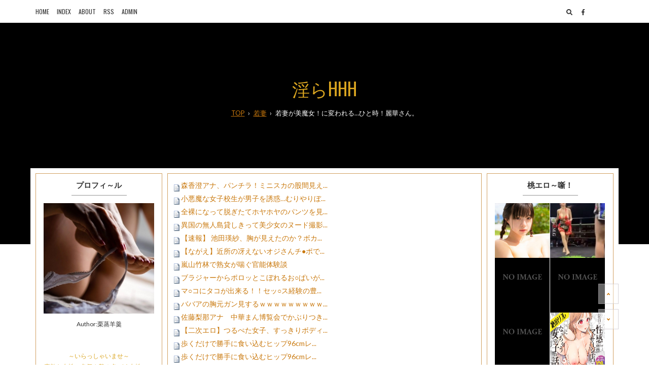

--- FILE ---
content_type: text/html; charset=utf-8
request_url: https://midarahhh.jp/blog-entry-261.html
body_size: 30570
content:
<!DOCTYPE html>
<html lang="ja">
<head prefix="og: http://ogp.me/ns# fb: http://ogp.me/ns/fb# article: http://ogp.me/ns/article#
  <meta charset="utf-8">
  <meta name="viewport" content="width=device-width, initial-scale=1.0, user-scalable=yes">
  <meta name="format-detection" content="telephone=no">
  <meta name="apple-mobile-web-app-capable" content="yes">
  <meta name="author" content="栗蒸羊羹">
  <meta property="fb:app_id" content="290292324472569">
  <meta name="p:domain_verify" content="c55b702248e007321488e239e04471e9"/>
  <meta http-equiv=”X-UA-Compatible” content=”IE=edge” />
  
      <title>若妻が美魔女！に変われる…ひと時！麗華さん。 - 若妻</title>
  <meta name="description" content="【注目】ストッキングの奥に覗く太腿！の白さが…悩ましい！(3枚目～)...">
  <link rel="canonical" href="https://midarahhh.jp/blog-entry-261.html">
                
  <link rel="stylesheet" href="https://blog-imgs-167.fc2.com/m/i/d/midarahhh/css/33c64.css" media="all">
  <link rel="stylesheet" href="https://fonts.googleapis.com/css?family=Oswald%7CLato">
  <link rel="alternate" type="application/rss+xml" href="https://midarahhh.jp/?xml" title="RSS">

<script async src="https://pagead2.googlesyndication.com/pagead/js/adsbygoogle.js?client=ca-pub-2541182423187467"
     crossorigin="anonymous"></script>



<!-- Google tag (gtag.js) -->
<script async src="https://www.googletagmanager.com/gtag/js?id=G-8NDQMCJN16"></script>
<script>
  window.dataLayer = window.dataLayer || [];
  function gtag(){dataLayer.push(arguments);}
  gtag('js', new Date());

  gtag('config', 'G-8NDQMCJN16');
</script>

<meta name="referrer" content="unsafe-url">



<!-- 逆アクセスランキングツール -->
<script type="text/javascript">
<!--
var blzPa='rank',blzUa='1914',blzTa='3857';
-->
</script>
<script src="//js.blozoo.info/js/ranktool/analyze.js"></script>

<!-- https://blozoo.com/ -->


<!-- 逆アクセスランキングツール -->
<script type="text/javascript">
<!--
var blzPa='rank',blzUa='1914',blzTa='3967';
-->
</script>
<script src="//js.blozoo.info/js/ranktool/analyze.js"></script>

<!-- https://blozoo.com/ -->

<meta property="og:type" content="article">
<meta property="og:url" content="https://midarahhh.jp/blog-entry-261.html">
<meta property="og:title" content="若妻が美魔女！に変われる…ひと時！麗華さん。">
<meta property="og:description" content="【注目】ストッキングの奥に覗く太腿！の白さが…悩ましい！(3枚目～)...">
<meta property="og:image" content="https://blog-imgs-54.fc2.com/m/i/d/midarahhh/121217-0.jpg">
</head>


<body>

<!-- アクセス解析はここから(Google analyticsの場合はhead内へ) -->
<script type="text/javascript" src="//6467854.ranking.fc2.com/analyze.js" charset="utf-8"></script>
<!-- ここの間 -->

  <svg xmlns="http://www.w3.org/2000/svg" style="display: none;">
    <defs>
      <symbol id="inline-search">
        <path d="M505 442.7L405.3 343c-4.5-4.5-10.6-7-17-7H372c27.6-35.3 44-79.7 44-128C416 93.1 322.9 0 208 0S0 93.1 0 208s93.1 208 208 208c48.3 0 92.7-16.4 128-44v16.3c0 6.4 2.5 12.5 7 17l99.7 99.7c9.4 9.4 24.6 9.4 33.9 0l28.3-28.3c9.4-9.4 9.4-24.6.1-34zM208 336c-70.7 0-128-57.2-128-128 0-70.7 57.2-128 128-128 70.7 0 128 57.2 128 128 0 70.7-57.2 128-128 128z"/>
      </symbol>
      <symbol id="inline-facebook">
        <path d="M76.7 512V283H0v-91h76.7v-71.7C76.7 42.4 124.3 0 193.8 0c33.3 0 61.9 2.5 70.2 3.6V85h-48.2c-37.8 0-45.1 18-45.1 44.3V192H256l-11.7 91h-73.6v229"/>
      </symbol>
      <symbol id="inline-twitter">
        <path d="M459.37 151.716c.325 4.548.325 9.097.325 13.645 0 138.72-105.583 298.558-298.558 298.558-59.452 0-114.68-17.219-161.137-47.106 8.447.974 16.568 1.299 25.34 1.299 49.055 0 94.213-16.568 130.274-44.832-46.132-.975-84.792-31.188-98.112-72.772 6.498.974 12.995 1.624 19.818 1.624 9.421 0 18.843-1.3 27.614-3.573-48.081-9.747-84.143-51.98-84.143-102.985v-1.299c13.969 7.797 30.214 12.67 47.431 13.319-28.264-18.843-46.781-51.005-46.781-87.391 0-19.492 5.197-37.36 14.294-52.954 51.655 63.675 129.3 105.258 216.365 109.807-1.624-7.797-2.599-15.918-2.599-24.04 0-57.828 46.782-104.934 104.934-104.934 30.213 0 57.502 12.67 76.67 33.137 23.715-4.548 46.456-13.32 66.599-25.34-7.798 24.366-24.366 44.833-46.132 57.827 21.117-2.273 41.584-8.122 60.426-16.243-14.292 20.791-32.161 39.308-52.628 54.253z"/>
      </symbol>
      <symbol id="inline-pinterest-p">
        <path d="M204 6.5C101.4 6.5 0 74.9 0 185.6 0 256 39.6 296 63.6 296c9.9 0 15.6-27.6 15.6-35.4 0-9.3-23.7-29.1-23.7-67.8 0-80.4 61.2-137.4 140.4-137.4 68.1 0 118.5 38.7 118.5 109.8 0 53.1-21.3 152.7-90.3 152.7-24.9 0-46.2-18-46.2-43.8 0-37.8 26.4-74.4 26.4-113.4 0-66.2-93.9-54.2-93.9 25.8 0 16.8 2.1 35.4 9.6 50.7-13.8 59.4-42 147.9-42 209.1 0 18.9 2.7 37.5 4.5 56.4 3.4 3.8 1.7 3.4 6.9 1.5 50.4-69 48.6-82.5 71.4-172.8 12.3 23.4 44.1 36 69.3 36 106.2 0 153.9-103.5 153.9-196.8C384 71.3 298.2 6.5 204 6.5z"/>
      </symbol>
      <symbol id="inline-instagram">
        <path d="M224.1 141c-63.6 0-114.9 51.3-114.9 114.9s51.3 114.9 114.9 114.9S339 319.5 339 255.9 287.7 141 224.1 141zm0 189.6c-41.1 0-74.7-33.5-74.7-74.7s33.5-74.7 74.7-74.7 74.7 33.5 74.7 74.7-33.6 74.7-74.7 74.7zm146.4-194.3c0 14.9-12 26.8-26.8 26.8-14.9 0-26.8-12-26.8-26.8s12-26.8 26.8-26.8 26.8 12 26.8 26.8zm76.1 27.2c-1.7-35.9-9.9-67.7-36.2-93.9-26.2-26.2-58-34.4-93.9-36.2-37-2.1-147.9-2.1-184.9 0-35.8 1.7-67.6 9.9-93.9 36.1s-34.4 58-36.2 93.9c-2.1 37-2.1 147.9 0 184.9 1.7 35.9 9.9 67.7 36.2 93.9s58 34.4 93.9 36.2c37 2.1 147.9 2.1 184.9 0 35.9-1.7 67.7-9.9 93.9-36.2 26.2-26.2 34.4-58 36.2-93.9 2.1-37 2.1-147.8 0-184.8zM398.8 388c-7.8 19.6-22.9 34.7-42.6 42.6-29.5 11.7-99.5 9-132.1 9s-102.7 2.6-132.1-9c-19.6-7.8-34.7-22.9-42.6-42.6-11.7-29.5-9-99.5-9-132.1s-2.6-102.7 9-132.1c7.8-19.6 22.9-34.7 42.6-42.6 29.5-11.7 99.5-9 132.1-9s102.7-2.6 132.1 9c19.6 7.8 34.7 22.9 42.6 42.6 11.7 29.5 9 99.5 9 132.1s2.7 102.7-9 132.1z"/>
      </symbol>
      <symbol id="inline-angle-up">
        <path d="M177 159.7l136 136c9.4 9.4 9.4 24.6 0 33.9l-22.6 22.6c-9.4 9.4-24.6 9.4-33.9 0L160 255.9l-96.4 96.4c-9.4 9.4-24.6 9.4-33.9 0L7 329.7c-9.4-9.4-9.4-24.6 0-33.9l136-136c9.4-9.5 24.6-9.5 34-.1z"/>
      </symbol>
      <symbol id="inline-angle-down">
        <path d="M143 352.3L7 216.3c-9.4-9.4-9.4-24.6 0-33.9l22.6-22.6c9.4-9.4 24.6-9.4 33.9 0l96.4 96.4 96.4-96.4c9.4-9.4 24.6-9.4 33.9 0l22.6 22.6c9.4 9.4 9.4 24.6 0 33.9l-136 136c-9.2 9.4-24.4 9.4-33.8 0z"/>
      </symbol>
            <symbol id="inline-clock">
        <path d="M256 8C119 8 8 119 8 256s111 248 248 248 248-111 248-248S393 8 256 8zm0 448c-110.5 0-200-89.5-200-200S145.5 56 256 56s200 89.5 200 200-89.5 200-200 200zm61.8-104.4l-84.9-61.7c-3.1-2.3-4.9-5.9-4.9-9.7V116c0-6.6 5.4-12 12-12h32c6.6 0 12 5.4 12 12v141.7l66.8 48.6c5.4 3.9 6.5 11.4 2.6 16.8L334.6 349c-3.9 5.3-11.4 6.5-16.8 2.6z"/>
      </symbol>
      <symbol id="inline-folder">
        <path d="M527.943 224H480v-48c0-26.51-21.49-48-48-48H272l-64-64H48C21.49 64 0 85.49 0 112v288c0 26.51 21.49 48 48 48h400a48.001 48.001 0 0 0 40.704-22.56l79.942-128c19.948-31.917-3.038-73.44-40.703-73.44zM54 112h134.118l64 64H426a6 6 0 0 1 6 6v42H152a48 48 0 0 0-41.098 23.202L48 351.449V117.993A5.993 5.993 0 0 1 54 112zm394 288H72l77.234-128H528l-80 128z"/>
      </symbol>
      <symbol id="inline-comment">
        <path d="M256 32C114.6 32 0 125.1 0 240c0 47.6 19.9 91.2 52.9 126.3C38 405.7 7 439.1 6.5 439.5c-6.6 7-8.4 17.2-4.6 26S14.4 480 24 480c61.5 0 110-25.7 139.1-46.3C192 442.8 223.2 448 256 448c141.4 0 256-93.1 256-208S397.4 32 256 32zm0 368c-26.7 0-53.1-4.1-78.4-12.1l-22.7-7.2-19.5 13.8c-14.3 10.1-33.9 21.4-57.5 29 7.3-12.1 14.4-25.7 19.9-40.2l10.6-28.1-20.6-21.8C69.7 314.1 48 282.2 48 240c0-88.2 93.3-160 208-160s208 71.8 208 160-93.3 160-208 160z"/>
      </symbol>
      <symbol id="inline-sync">
        <path d="M370.72 133.28C339.458 104.008 298.888 87.962 255.848 88c-77.458.068-144.328 53.178-162.791 126.85-1.344 5.363-6.122 9.15-11.651 9.15H24.103c-7.498 0-13.194-6.807-11.807-14.176C33.933 94.924 134.813 8 256 8c66.448 0 126.791 26.136 171.315 68.685L463.03 40.97C478.149 25.851 504 36.559 504 57.941V192c0 13.255-10.745 24-24 24H345.941c-21.382 0-32.09-25.851-16.971-40.971l41.75-41.749zM32 296h134.059c21.382 0 32.09 25.851 16.971 40.971l-41.75 41.75c31.262 29.273 71.835 45.319 114.876 45.28 77.418-.07 144.315-53.144 162.787-126.849 1.344-5.363 6.122-9.15 11.651-9.15h57.304c7.498 0 13.194 6.807 11.807 14.176C478.067 417.076 377.187 504 256 504c-66.448 0-126.791-26.136-171.315-68.685L48.97 471.03C33.851 486.149 8 475.441 8 454.059V320c0-13.255 10.745-24 24-24z"/>
      </symbol>
      <symbol id="inline-arrow-right">
        <path d="M190.5 66.9l22.2-22.2c9.4-9.4 24.6-9.4 33.9 0L441 239c9.4 9.4 9.4 24.6 0 33.9L246.6 467.3c-9.4 9.4-24.6 9.4-33.9 0l-22.2-22.2c-9.5-9.5-9.3-25 .4-34.3L311.4 296H24c-13.3 0-24-10.7-24-24v-32c0-13.3 10.7-24 24-24h287.4L190.9 101.2c-9.8-9.3-10-24.8-.4-34.3z"/>
      </symbol>
                  <symbol id="inline-reply">
        <path d="M8.309 189.836L184.313 37.851C199.719 24.546 224 35.347 224 56.015v80.053c160.629 1.839 288 34.032 288 186.258 0 61.441-39.581 122.309-83.333 154.132-13.653 9.931-33.111-2.533-28.077-18.631 45.344-145.012-21.507-183.51-176.59-185.742V360c0 20.7-24.3 31.453-39.687 18.164l-176.004-152c-11.071-9.562-11.086-26.753 0-36.328z"/>
      </symbol>
      <symbol id="inline-share">
        <path d="M503.691 189.836L327.687 37.851C312.281 24.546 288 35.347 288 56.015v80.053C127.371 137.907 0 170.1 0 322.326c0 61.441 39.581 122.309 83.333 154.132 13.653 9.931 33.111-2.533 28.077-18.631C66.066 312.814 132.917 274.316 288 272.085V360c0 20.7 24.3 31.453 39.687 18.164l176.004-152c11.071-9.562 11.086-26.753 0-36.328z"/>
      </symbol>
      <symbol id="inline-user">
        <path d="M256 288c79.5 0 144-64.5 144-144S335.5 0 256 0 112 64.5 112 144s64.5 144 144 144zm128 32h-55.1c-22.2 10.2-46.9 16-72.9 16s-50.6-5.8-72.9-16H128C57.3 320 0 377.3 0 448v16c0 26.5 21.5 48 48 48h416c26.5 0 48-21.5 48-48v-16c0-70.7-57.3-128-128-128z"/>
      </symbol>
      <symbol id="inline-pencil">
        <path d="M497.9 142.1l-46.1 46.1c-4.7 4.7-12.3 4.7-17 0l-111-111c-4.7-4.7-4.7-12.3 0-17l46.1-46.1c18.7-18.7 49.1-18.7 67.9 0l60.1 60.1c18.8 18.7 18.8 49.1 0 67.9zM284.2 99.8L21.6 362.4.4 483.9c-2.9 16.4 11.4 30.6 27.8 27.8l121.5-21.3 262.6-262.6c4.7-4.7 4.7-12.3 0-17l-111-111c-4.8-4.7-12.4-4.7-17.1 0zM124.1 339.9c-5.5-5.5-5.5-14.3 0-19.8l154-154c5.5-5.5 14.3-5.5 19.8 0s5.5 14.3 0 19.8l-154 154c-5.5 5.5-14.3 5.5-19.8 0zM88 424h48v36.3l-64.5 11.3-31.1-31.1L51.7 376H88v48z"/>
      </symbol>
      <symbol id="inline-arrow-up">
        <path d="M34.9 289.5l-22.2-22.2c-9.4-9.4-9.4-24.6 0-33.9L207 39c9.4-9.4 24.6-9.4 33.9 0l194.3 194.3c9.4 9.4 9.4 24.6 0 33.9L413 289.4c-9.5 9.5-25 9.3-34.3-.4L264 168.6V456c0 13.3-10.7 24-24 24h-32c-13.3 0-24-10.7-24-24V168.6L69.2 289.1c-9.3 9.8-24.8 10-34.3.4z"/>
      </symbol>
      <symbol id="inline-arrow-down">
        <path d="M413.1 222.5l22.2 22.2c9.4 9.4 9.4 24.6 0 33.9L241 473c-9.4 9.4-24.6 9.4-33.9 0L12.7 278.6c-9.4-9.4-9.4-24.6 0-33.9l22.2-22.2c9.5-9.5 25-9.3 34.3.4L184 343.4V56c0-13.3 10.7-24 24-24h32c13.3 0 24 10.7 24 24v287.4l114.8-120.5c9.3-9.8 24.8-10 34.3-.4z"/>
      </symbol>
      <symbol id="inline-flag">
        <path d="M336.174 80c-49.132 0-93.305-32-161.913-32-31.301 0-58.303 6.482-80.721 15.168a48.04 48.04 0 0 0 2.142-20.727C93.067 19.575 74.167 1.594 51.201.104 23.242-1.71 0 20.431 0 48c0 17.764 9.657 33.262 24 41.562V496c0 8.837 7.163 16 16 16h16c8.837 0 16-7.163 16-16v-83.443C109.869 395.28 143.259 384 199.826 384c49.132 0 93.305 32 161.913 32 58.479 0 101.972-22.617 128.548-39.981C503.846 367.161 512 352.051 512 335.855V95.937c0-34.459-35.264-57.768-66.904-44.117C409.193 67.309 371.641 80 336.174 80zM464 336c-21.783 15.412-60.824 32-102.261 32-59.945 0-102.002-32-161.913-32-43.361 0-96.379 9.403-127.826 24V128c21.784-15.412 60.824-32 102.261-32 59.945 0 102.002 32 161.913 32 43.271 0 96.32-17.366 127.826-32v240z"/>
      </symbol>
      <symbol id="inline-home">
        <path d="M488 312.7V456c0 13.3-10.7 24-24 24H348c-6.6 0-12-5.4-12-12V356c0-6.6-5.4-12-12-12h-72c-6.6 0-12 5.4-12 12v112c0 6.6-5.4 12-12 12H112c-13.3 0-24-10.7-24-24V312.7c0-3.6 1.6-7 4.4-9.3l188-154.8c4.4-3.6 10.8-3.6 15.3 0l188 154.8c2.7 2.3 4.3 5.7 4.3 9.3zm83.6-60.9L488 182.9V44.4c0-6.6-5.4-12-12-12h-56c-6.6 0-12 5.4-12 12V117l-89.5-73.7c-17.7-14.6-43.3-14.6-61 0L4.4 251.8c-5.1 4.2-5.8 11.8-1.6 16.9l25.5 31c4.2 5.1 11.8 5.8 16.9 1.6l235.2-193.7c4.4-3.6 10.8-3.6 15.3 0l235.2 193.7c5.1 4.2 12.7 3.5 16.9-1.6l25.5-31c4.2-5.2 3.4-12.7-1.7-16.9z"/>
      </symbol>
                </defs>
  </svg>

  <div id="wrapper">

    <!-- ヘッダーここから -->
    <header id="banner">
      <div id="blog-name-container">
        <div id="blog-title">
          <a href="https://midarahhh.jp/">淫らHHH</a>
        </div>
                <!-- パンくずリスト -->
                <ol id="breadcrumbs">
          <li><a href="https://midarahhh.jp/" title="TOPページへ">TOP</a><span>&rsaquo;</span>
          <li><a href="/blog-category-7.html">若妻</a><span>&rsaquo;</span>
          <li>若妻が美魔女！に変われる…ひと時！麗華さん。        </ol>
                                                                <!-- パンくずリストここまで -->
      </div>



    </header>
    <!-- ヘッダー ここまで -->


    <!-- グローバルナビゲーション -->
    <div class="navi-container">
      <div class="mobile-toggle">
        <span></span>
        <span></span>
        <span></span>
      </div>
      <div class="navi-sizing">
        <nav class="left-navi">
          <ul class="laft-navi-ul">
            <li><a href="https://midarahhh.jp/">HOME</a>
            <li><a href="https://midarahhh.jp/archives.html">INDEX</a>
            <li><a href="#">ABOUT</a>
          
            <!--<li class="pc-hide"><a href="https://midarahhh.jp/?sp">MOBILE</a> 注)スマホ版誘導ボタン必要な方コメント削除 -->
            <li class="sp-hide"><a href="https://midarahhh.jp/?xml" target="_blank" rel="noopener noreferrer">RSS</a>
            <li><a href="https://admin.blog.fc2.com/control.php">ADMIN</a>
          </ul>
        </nav>
        <div class="right-social">
          <label for="modal-trigger" id="modal-trigger-label"><svg class="svg-inline svg-inline-search" viewBox="0 0 512 512" role="img"><use xlink:href="#inline-search"></use></svg></label>
          <a href="#" target="_blank" rel="noopener noreferrer"><svg class="svg-inline svg-inline-facebook" viewBox="0 0 264 512" role="img"><use xlink:href="#inline-facebook"></use></svg></a><!-- 注)SNSリンク設定は#をアドレスに置き換え 不要なSNSは行単位で削除 -->
          <a href="https://twitter.com/SnshphD8" target="_blank" rel="noopener noreferrer"><svg class="svg-inline svg-inline-twitter" viewBox="0 0 512 512" role="img"><use xlink:href="https://twitter.com/SnshphD8/inline-twitter"></use></svg></a>
          <a href="https://www.pinterest.jp/rokumonsen69h/" target="_blank" rel="noopener noreferrer"><svg class="svg-inline svg-inline-pinterest-p" viewBox="0 0 384 512" role="img"><use xlink:href="https://www.pinterest.jp/rokumonsen69h/inline-pinterest-p"></use></svg></a>
        </div>
      </div>
    </div>
    <!-- グローバルナビゲーション ここまで -->

    <div id="float-container">
      <div id="whole-container">
        <main id="primary">

<script type="text/javascript" src="//6467854.ranking.fc2.com/analyze.js" charset="utf-8"></script>


<script type="text/javascript">
<!--
    var blogroll_channel_id = 251085;
// -->
</script>
<script type="text/javascript" charset="utf-8" src="https://blogroll.livedoor.net/js/blogroll.js"></script>




          <!-- トップページ・個別記事ここから -->
                    <article class="main-body">
            <header class="element-header">
              <h1 class="element-title">
                <a href="https://midarahhh.jp/blog-entry-261.html">若妻が美魔女！に変われる…ひと時！麗華さん。</a>
                <span data-newdate="2012-12-17"></span>
              </h1>
              <div class="header-info">
                <time class="entry-datetime" datetime="2012-12-17T11:30:00+09:00">
                  <svg class="svg-inline svg-inline-clock" viewBox="0 0 512 512" role="img"><use xlink:href="#inline-clock"></use></svg>2012/12/17(Mon)&nbsp;11:30                </time>
                <ul class="header-info-ul">
                  <li><a href="/blog-category-7.html"><svg class="svg-inline svg-inline-folder" viewBox="0 0 576 512" role="img"><use xlink:href="#inline-folder"></use></svg>若妻</a>
                  <li><a href="#comment_form"><svg class="svg-inline svg-inline-comment" viewBox="0 0 512 512" role="img"><use xlink:href="#inline-comment"></use></svg>0</a>
                  <li><a href="#trackback"><svg class="svg-inline svg-inline-sync" viewBox="0 0 512 512" role="img"><use xlink:href="#inline-sync"></use></svg>0</a>
                </ul>
              </div>
            </header>
            <div class="inner-contents">
              <CENTER>
<a href="https://blog-imgs-54.fc2.com/m/i/d/midarahhh/121217-0-z.jpg" target="_blank"><img src="https://blog-imgs-54.fc2.com/m/i/d/midarahhh/121217-0.jpg" width="155" height="210" alt="0" /></a><br clear="all">
<font color="orange">【注目】</font>ストッキングの奥に覗く太腿！の白さが…悩ましい！(3枚目～)
</CENTER>                                          <div id="postscript">
                <CENTER>
<a target="_blank" href="https://blog-imgs-54.fc2.com/m/i/d/midarahhh/121217-1.jpg"><img height="105" border="0" width="155" alt="1" src="https://blog-imgs-54.fc2.com/m/i/d/midarahhh/121217-1.jpg" /></a>
<a target="_blank" href="https://blog-imgs-54.fc2.com/m/i/d/midarahhh/121217-2.jpg"><img height="105" border="0" width="155" alt="2" src="https://blog-imgs-54.fc2.com/m/i/d/midarahhh/121217-2.jpg" /></a><br />
<a target="_blank" href="https://blog-imgs-54.fc2.com/m/i/d/midarahhh/121217-3.jpg"><img height="105" border="0" width="155" alt="3" src="https://blog-imgs-54.fc2.com/m/i/d/midarahhh/121217-3.jpg" /></a><br />
<a target="_blank" href="https://blog-imgs-54.fc2.com/m/i/d/midarahhh/121217-4.jpg"><img height="200" border="0" width="155" alt="4" src="https://blog-imgs-54.fc2.com/m/i/d/midarahhh/121217-4.jpg" /></a>
<a target="_blank" href="https://blog-imgs-54.fc2.com/m/i/d/midarahhh/121217-5.jpg"><img height="200" border="0" width="155" alt="5" src="https://blog-imgs-54.fc2.com/m/i/d/midarahhh/121217-5.jpg" /></a><br />
<a target="_blank" href="https://blog-imgs-54.fc2.com/m/i/d/midarahhh/121217-6.jpg"><img height="105" border="0" width="155" alt="6" src="https://blog-imgs-54.fc2.com/m/i/d/midarahhh/121217-6.jpg" /></a>
<a target="_blank" href="https://blog-imgs-54.fc2.com/m/i/d/midarahhh/121217-7.jpg"><img height="105" border="0" width="155" alt="7" src="https://blog-imgs-54.fc2.com/m/i/d/midarahhh/121217-7.jpg" /></a><br />
<a target="_blank" href="https://blog-imgs-54.fc2.com/m/i/d/midarahhh/121217-8.jpg"><img height="105" border="0" width="155" alt="8" src="https://blog-imgs-54.fc2.com/m/i/d/midarahhh/121217-8.jpg" /></a><br />
<a target="_blank" href="https://blog-imgs-54.fc2.com/m/i/d/midarahhh/121217-9.jpg"><img height="200" border="0" width="155" alt="9" src="https://blog-imgs-54.fc2.com/m/i/d/midarahhh/121217-9.jpg" /></a><br />
<a target="_blank" href="https://blog-imgs-54.fc2.com/m/i/d/midarahhh/121217-10.jpg"><img height="200" border="0" width="155" alt="10" src="https://blog-imgs-54.fc2.com/m/i/d/midarahhh/121217-10.jpg" /></a>
<a target="_blank" href="https://blog-imgs-54.fc2.com/m/i/d/midarahhh/121217-11.jpg"><img height="200" border="0" width="155" alt="11" src="https://blog-imgs-54.fc2.com/m/i/d/midarahhh/121217-11.jpg" /></a><br />
<a target="_blank" href="https://blog-imgs-54.fc2.com/m/i/d/midarahhh/121217-12.jpg"><img height="105" border="0" width="155" alt="12" src="https://blog-imgs-54.fc2.com/m/i/d/midarahhh/121217-12.jpg" /></a>
<a target="_blank" href="https://blog-imgs-54.fc2.com/m/i/d/midarahhh/121217-13.jpg"><img height="105" border="0" width="155" alt="13" src="https://blog-imgs-54.fc2.com/m/i/d/midarahhh/121217-13.jpg" /></a><br />
<a target="_blank" href="https://blog-imgs-54.fc2.com/m/i/d/midarahhh/121217-14.jpg"><img height="200" border="0" width="155" alt="14" src="https://blog-imgs-54.fc2.com/m/i/d/midarahhh/121217-14.jpg" /></a>
<a target="_blank" href="https://blog-imgs-54.fc2.com/m/i/d/midarahhh/121217-15.jpg"><img height="200" border="0" width="155" alt="15" src="https://blog-imgs-54.fc2.com/m/i/d/midarahhh/121217-15.jpg" /></a><br />
<a target="_blank" href="https://blog-imgs-54.fc2.com/m/i/d/midarahhh/121217-16.jpg"><img height="105" border="0" width="155" alt="16" src="https://blog-imgs-54.fc2.com/m/i/d/midarahhh/121217-16.jpg" /></a>
<a target="_blank" href="https://blog-imgs-54.fc2.com/m/i/d/midarahhh/121217-17.jpg"><img height="105" border="0" width="155" alt="17" src="https://blog-imgs-54.fc2.com/m/i/d/midarahhh/121217-17.jpg" /></a><br />
<a target="_blank" href="https://blog-imgs-54.fc2.com/m/i/d/midarahhh/121217-18.jpg"><img height="105" border="0" width="155" alt="18" src="https://blog-imgs-54.fc2.com/m/i/d/midarahhh/121217-18.jpg" /></a>
<a target="_blank" href="https://blog-imgs-54.fc2.com/m/i/d/midarahhh/121217-19.jpg"><img height="105" border="0" width="155" alt="19" src="https://blog-imgs-54.fc2.com/m/i/d/midarahhh/121217-19.jpg" /></a><br />
<a target="_blank" href="https://blog-imgs-54.fc2.com/m/i/d/midarahhh/121217-20.jpg"><img height="105" border="0" width="155" alt="20" src="https://blog-imgs-54.fc2.com/m/i/d/midarahhh/121217-20.jpg" /></a><br />
<a target="_blank" href="https://blog-imgs-54.fc2.com/m/i/d/midarahhh/121217-21.jpg"><img height="200" border="0" width="155" alt="21" src="https://blog-imgs-54.fc2.com/m/i/d/midarahhh/121217-21.jpg" /></a>
<a target="_blank" href="https://blog-imgs-54.fc2.com/m/i/d/midarahhh/121217-22.jpg"><img height="200" border="0" width="155" alt="22" src="https://blog-imgs-54.fc2.com/m/i/d/midarahhh/121217-22.jpg" /></a><br />
<a target="_blank" href="https://blog-imgs-54.fc2.com/m/i/d/midarahhh/121217-23.jpg"><img height="105" border="0" width="155" alt="23" src="https://blog-imgs-54.fc2.com/m/i/d/midarahhh/121217-23.jpg" /></a>
<a target="_blank" href="https://blog-imgs-54.fc2.com/m/i/d/midarahhh/121217-24.jpg"><img height="105" border="0" width="155" alt="24" src="https://blog-imgs-54.fc2.com/m/i/d/midarahhh/121217-24.jpg" /></a><br />
<a target="_blank" href="https://blog-imgs-54.fc2.com/m/i/d/midarahhh/121217-25.jpg"><img height="200" border="0" width="155" alt="25" src="https://blog-imgs-54.fc2.com/m/i/d/midarahhh/121217-25.jpg" /></a>
<a target="_blank" href="https://blog-imgs-54.fc2.com/m/i/d/midarahhh/121217-26.jpg"><img height="200" border="0" width="155" alt="26" src="https://blog-imgs-54.fc2.com/m/i/d/midarahhh/121217-26.jpg" /></a><br />
</CENTER><br>
▼再発盤 ゴージャスハンターズ 美しき女豹達<br>       
<a target="_blank" href="http://click.duga.jp/ppv/star-0985/13845-01">極上美女、滝沢優奈の6変化肉食交尾！究極騎乗で激しく尻を動かし、家庭教師やナースに変身し、超絶テクニックで童貞を虜にする。マジ絶品！この女、ヤバい位、刺激的！！！</a><br><br><br>


<CENTER>
<p><b>☆【No.6401】 Nude / さとう遥希</b></p>
<a href="http://happysmile0418.blog28.fc2.com/blog-entry-6559.html" target="_blank"><img src="https://blog-imgs-54.fc2.com/m/i/d/midarahhh/pickup-A-585.jpg" width="467" height="682" alt="綺麗なお姉さん。" ><br>【No.6401】 Nude / さとう遥希<br>
 綺麗なお姉さん。←続きを見る！</a><br clear="all">

<br>

<p><b>☆【No.5927】 浴衣ヌード / さとう遥希</b></p>
<a href="http://happysmile0418.blog28.fc2.com/blog-entry-6095.html" target="_blank"><img src="https://blog-imgs-54.fc2.com/m/i/d/midarahhh/pickup-A-586.jpg" width="467" height="674" alt="綺麗なお姉さん。" ><br>【No.5927】 浴衣ヌード / さとう遥希<br>
 綺麗なお姉さん。←続きを見る！</a><br clear="all">

<br>

<p><b>☆えっちなお姉さんのえっちなヌードグラビア 32 画像20枚</b></p>
<a href="http://hnalady.blog.fc2.com/blog-entry-2463.html#more" target="_blank"><img src="https://blog-imgs-54.fc2.com/m/i/d/midarahhh/pickup-A-587.jpg" width="467" height="635" alt="えっちなお姉さん。" ><br>えっちなお姉さんのえっちなヌードグラビア 32 画像20枚<br>
 えっちなお姉さん。←続きを見る！</a><br clear="all">

<br>

<p><b>☆形良し。揉み心地も良さそうな「美乳」なおっぱい 4 画像20枚</b></p>
<a href="http://hnalady.blog.fc2.com/blog-entry-2459.html#more" target="_blank"><img src="https://blog-imgs-54.fc2.com/m/i/d/midarahhh/pickup-A-588.jpg" width="467" height="657" alt="えっちなお姉さん。" ><br>形良し。揉み心地も良さそうな「美乳」なおっぱい 4 画像20枚<br>
 えっちなお姉さん。←続きを見る！</a><br clear="all">
</CENTER><br><br><div class="fc2_footer" style="text-align:left;vertical-align:middle;height:auto;">
<div class="fc2button-clap" data-clap-url="//blogvote.fc2.com/pickup/midarahhh/261/clap" id="fc2button-clap-261" style="vertical-align:top;border:none;display:inline;margin-right:2px;">
<script type="text/javascript">
(function(d) {
var img = new Image();
d.getElementById("fc2button-clap-261").appendChild(img);
img.src = '//static.fc2.com/image/clap/number/pink/30.gif';
(function(s) { s.cursor = 'pointer'; s.border = 0; s.verticalAlign = 'top'; s.margin = '0'; s.padding = '0'; })(img.style);
var clap = function() { window.open('//blogvote.fc2.com/pickup/midarahhh/261/clap')};
if (img.addEventListener) { img.addEventListener('click', clap, false); } else if (img.attachEvent) { img.attachEvent('onclick', clap); }
})(document);
</script>
</div>

<div class="fc2button-twitter" style="vertical-align:top;border:none;margin-right:2px;display:inline-block;*display:inline;">
<a href="https://twitter.com/share" class="twitter-share-button" data-url="https://midarahhh.jp/blog-entry-261.html" data-text="若妻が美魔女！に変われる…ひと時！麗華さん。" data-size="" data-lang="ja">Tweet</a>
<script type="text/javascript" charset="utf-8" src="https://platform.twitter.com/widgets.js"></script>
</div><div class="fc2button-line" style="vertical-align:top;border:none;margin-right:1em;display:none;">
<div class="line-it-button" data-lang="ja" data-type="share-a" data-url="https://midarahhh.jp/blog-entry-261.html" style="display: none;"></div>
<script src="https://d.line-scdn.net/r/web/social-plugin/js/thirdparty/loader.min.js" async="async" defer="defer"></script>
</div>
</div>


<dl class="relate_dl fc2relate_entry_thumbnail_off">
	<dt class="relate_dt">関連記事</dt>
	<dd class="relate_dd">
		<ul class="relate_ul">
								<li class="relate_li">
				<a href="/blog-entry-262.html">
					巨乳妻！がターゲットをロックオン！リオさん。				</a>
			</li>
											<li class="relate_li_nolink">
				若妻が美魔女！に変われる…ひと時！麗華さん。			</li>

											<li class="relate_li">
				<a href="/blog-entry-244.html">
					淫らな趣味！を…覚えた若妻！あゆむさん。				</a>
			</li>
							</ul>
	</dd>
</dl>

              </div>
                                          <div class="entry-tag">
                Tag:&nbsp;<a href="https://midarahhh.jp/?tag=%E3%83%95%E3%82%A7%E3%83%A9">フェラ</a><a href="https://midarahhh.jp/?tag=%E9%A8%8E%E4%B9%97%E4%BD%8D">騎乗位</a><a href="https://midarahhh.jp/?tag=%E7%BE%8E%E5%B0%BB">美尻</a><a href="https://midarahhh.jp/?tag=%E7%BE%8E%E4%B9%B3">美乳</a><a href="https://midarahhh.jp/?tag=%E3%82%AC%E3%83%BC%E3%82%BF%E3%83%BC%E3%83%99%E3%83%AB%E3%83%88">ガーターベルト</a><a href="https://midarahhh.jp/?tag=%E3%82%B9%E3%83%88%E3%83%83%E3%82%AD%E3%83%B3%E3%82%B0">ストッキング</a><a href="https://midarahhh.jp/?tag=%E6%B7%AB%E3%82%89">淫ら</a>              </div>
                          </div>
            <footer class="element-footer">
              <ul class="sns-and-others-ul">
                                                <li><a href="https://midarahhh.jp/blog-entry-262.html" title="Go on to previous entry within same category" rel="nofollow" class="c-pencil"><svg class="svg-inline svg-reply" viewBox="0 0 512 512" role="img"><use xlink:href="#inline-reply"></use></svg></a>
                                                <li><a class="c-facebook" href="https://www.facebook.com/sharer.php?u=https://midarahhh.jp/blog-entry-261.html&amp;t=%E8%8B%A5%E5%A6%BB%E3%81%8C%E7%BE%8E%E9%AD%94%E5%A5%B3%EF%BC%81%E3%81%AB%E5%A4%89%E3%82%8F%E3%82%8C%E3%82%8B%E2%80%A6%E3%81%B2%E3%81%A8%E6%99%82%EF%BC%81%E9%BA%97%E8%8F%AF%E3%81%95%E3%82%93%E3%80%82" target="_blank" rel="noopener noreferrer" title="Share on Facebook"><svg class="svg-inline svg-inline-facebook" viewBox="0 0 264 512" role="img"><use xlink:href="#inline-facebook"></use></svg></a>
                <li><a class="c-twitter" href="https://twitter.com/intent/tweet?url=https://midarahhh.jp/blog-entry-261.html&amp;text=%E8%8B%A5%E5%A6%BB%E3%81%8C%E7%BE%8E%E9%AD%94%E5%A5%B3%EF%BC%81%E3%81%AB%E5%A4%89%E3%82%8F%E3%82%8C%E3%82%8B%E2%80%A6%E3%81%B2%E3%81%A8%E6%99%82%EF%BC%81%E9%BA%97%E8%8F%AF%E3%81%95%E3%82%93%E3%80%82" target="_blank" rel="noopener noreferrer" title="Tweet on Twitter"><svg class="svg-inline svg-inline-twitter" viewBox="0 0 512 512" role="img"><use xlink:href="#inline-twitter"></use></svg></a>
                <li><a class="c-pinterest" href="https://www.pinterest.com/pin/create/button/?url=https://midarahhh.jp/blog-entry-261.html&amp;media=https://blog-imgs-54.fc2.com/m/i/d/midarahhh/121217-0.jpg&amp;description=%E8%8B%A5%E5%A6%BB%E3%81%8C%E7%BE%8E%E9%AD%94%E5%A5%B3%EF%BC%81%E3%81%AB%E5%A4%89%E3%82%8F%E3%82%8C%E3%82%8B%E2%80%A6%E3%81%B2%E3%81%A8%E6%99%82%EF%BC%81%E9%BA%97%E8%8F%AF%E3%81%95%E3%82%93%E3%80%82" target="_blank" rel="noopener noreferrer" title="Pin it on Pinterest"><svg class="svg-inline svg-inline-pinterest-p" viewBox="0 0 384 512" role="img"><use xlink:href="#inline-pinterest-p"></use></svg></a>
                <li><a class="c-hatena" href="http://b.hatena.ne.jp/add?mode=confirm&url=https://midarahhh.jp/blog-entry-261.html" target="_blank" rel="noopener noreferrer" title="Bookmark on Hatena"><span class="hatena">B!</span></a>
                                <li><a class="c-pencil" href="https://admin.blog.fc2.com/control.php?mode=editor&amp;process=load&amp;eno=261" title="Only for admin"><svg class="svg-inline svg-inline-pencil" viewBox="0 0 512 512" role="img"><use xlink:href="#inline-pencil"></use></svg></a>
                                                                                <li><a class="c-pencil" href="https://midarahhh.jp/blog-entry-244.html" title="Go on to next entry within same category"><svg class="svg-inline svg-share" viewBox="0 0 512 512" role="img"><use xlink:href="#inline-share"></use></svg></a>
                                              </ul>
            </footer>
          </article>                    <!-- トップページ・個別記事ここまで -->






<div style="text-align: center;">

<!-- 画像RSS -->
<div id="blz_rss_13486_1914">
<script type="text/javascript">
<!--
var blzP='rss',blzT='13486',blzU='1914',blzAC='2';
-->
</script>
<script src="//js.blozoo.info/js/rsstool/blogparts.js"></script>
</div>
<!-- https://blozoo.com/ -->

</div>


<br>


<div style="text-align: center;">
<div class="ninja-recommend-block" id="3ed7de73c99dbc65f2f25de7105f3a3f">
<script type="text/javascript" charset="utf-8" src="//rcm.shinobi.jp/js/imp.js"></script>
<script type="text/javascript" charset="utf-8" src="//rcm.shinobi.jp/r/3ed7de73c99dbc65f2f25de7105f3a3f" async></script>
</div>


<div class="ninja-recommend-block" id="b1a5389718943462b0a94e689e5efda8">
<script type="text/javascript" charset="utf-8" src="//rcm.shinobi.jp/js/imp.js"></script>
<script type="text/javascript" charset="utf-8" src="//rcm.shinobi.jp/r/b1a5389718943462b0a94e689e5efda8" async></script>
</div>


<div class="ninja-recommend-block" id="495c7e882fa24f1c6463eed4c4431fc7">
<script type="text/javascript" charset="utf-8" src="//rcm.shinobi.jp/js/imp.js"></script>
<script type="text/javascript" charset="utf-8" src="//rcm.shinobi.jp/r/495c7e882fa24f1c6463eed4c4431fc7" async></script>
</div>


<div class="ninja-recommend-block" id="91418634b076fd16541d7cda7856b4b8">
<script type="text/javascript" charset="utf-8" src="//rcm.shinobi.jp/js/imp.js"></script>
<script type="text/javascript" charset="utf-8" src="//rcm.shinobi.jp/r/91418634b076fd16541d7cda7856b4b8" async></script>
</div>


<div class="ninja-recommend-block" id="7aa69d1ae4d509b570053c2350d7589b">
<script type="text/javascript" charset="utf-8" src="//rcm.shinobi.jp/js/imp.js"></script>
<script type="text/javascript" charset="utf-8" src="//rcm.shinobi.jp/r/7aa69d1ae4d509b570053c2350d7589b" async></script>
</div>


<div class="ninja-recommend-block" id="7aa69d1ae4d509b570053c2350d7589b">
<script type="text/javascript" charset="utf-8" src="//rcm.shinobi.jp/js/imp.js"></script>
<script type="text/javascript" charset="utf-8" src="//rcm.shinobi.jp/r/7aa69d1ae4d509b570053c2350d7589b" async></script>
</div>


<div class="ninja-recommend-block" id="547b33feecd04925e0d7d05be91ab27e">
<script type="text/javascript" charset="utf-8" src="//rcm.shinobi.jp/js/imp.js"></script>
<script type="text/javascript" charset="utf-8" src="//rcm.shinobi.jp/r/547b33feecd04925e0d7d05be91ab27e" async></script>
</div>

</div> 


<br>


<div style="text-align: center;">

<!-- 画像RSS -->
<div id="blz_rss_13386_1914">
<script type="text/javascript">
<!--
var blzP='rss',blzT='13386',blzU='1914',blzAC='2';
-->
</script>
<script src="//js.blozoo.info/js/rsstool/blogparts.js"></script>
</div>
<!-- https://blozoo.com/ -->

</div>


<br>


<div>
<p style="color: #32cd32;"><b>※　これより PR広告です。</b></p>
</div>

<br>


<div style="text-align: center;">
<a href="https://clear-tv.com/Click/2006004-6-163032" target="_blank" rel="sponsored"><img src="https://blog-imgs-175.fc2.com/m/i/d/midarahhh/pickup-A-19293.jpg" width="468" height="104" alt="カリビアンコム" style="width: 470px; height: auto;"><br clear="all">
</div>


<br>


<div style="text-align: center;">
<a href="https://clear-tv.com/Click902/2352020-352-163032" target="_blank" rel="sponsored"><img src="https://pixel-vault.com/image/heydouga/2352020.gif" border="0"></a><br>


<br>


<a href="https://clear-tv.com/Click2/2450001-450-163032" target="_blank" rel="sponsored"><img src="https://pixel-vault.com/image/heyzo/2450001.gif" border="0"></a><br>


<br>


<a href="https://clear-tv.com/Click368/1018003-18-163032" target="_blank" rel="sponsored"><img src="https://pixel-vault.com/image/1pondo/18-468-02.jpg" border="0"></a><br>


<br>


<a href="https://clear-tv.com/Click/2021001-21-163032" target="_blank" rel="sponsored"><img src="https://pixel-vault.com/image/xgallery/21-468-11.gif" border="0"></a>
</div>


<br>


<div style="text-align: center;">
<ins class="widget-banner"></ins><script class="widget-banner-script" src="https://widget-view.dmm.co.jp/js/banner_placement.js?affiliate_id=waraji00-011&banner_id=68_468_60"></script>
</div>


<br>


<div style="text-align: center;">
<script type="text/javascript" src="https://www.mgstage.com/afscript/ntrnet/468_60/TNYKTCN8NPTYQ83XUZNK8BSXA4/"></script>
</div>


<br>


<div style="text-align: center;">
<a href="https://www.sokmil.com/?affi=39182-007&utm_source=sokmil_ad&utm_medium=affiliate&utm_campaign=39182-007" target="_blank" rel="sponsored"><img src="https://sokmil-ad.com/banner/sokmil_top_468x60.jpg" width="468" height="60" /></a><br>


<br>


<a href="https://www2.jp.jskypro.com/affiliate/click.php?bid=101474&uid=30080" target="_blank" rel="sponsored"><img src="https://aff.jskyservices.com/file/image/tvdeav/img/tvdeav468x60.jpg" width="468" height="60" alt="TVdeAV" border="0" /></a>
</div>


<br>


<div style="text-align: center;">
<a href="https://click.duga.jp/search/=/pstatus=presale/38831-01" target="_blank" rel="sponsored"><img src="https://blog-imgs-175.fc2.com/m/i/d/midarahhh/pickup-A-19294.jpg" width="468" height="103" alt="duga" style="width: 468px; height: auto;"></a><br clear="all">
</div>


<br>


<div style="text-align: center;">
<a href="https://www.e-nls.com/access.php?agency_id=af129874&fid=385" target="_blank" rel="sponsored"><img src="https://img.e-nls.com/pict_af/1_1680073952_af_pOhTo.jpg" width="728" height="90" alt="人気アダルトグッズ100選" style="width: 468px; height: auto;"><br clear="all">
</div>


<br>


<div style="text-align: center;">
<ins class="widget-banner"></ins><script class="widget-banner-script" src="https://widget-view.dmm.co.jp/js/banner_placement.js?affiliate_id=waraji00-011&banner_id=1024_468_60"></script>
</div>


<br>


<div style="text-align: center;">
<a href="https://track.bannerbridge.net/click.php?APID=158783&affID=90788&siteID=177167" target="_blank" rel="sponsored"><img src="https://track.bannerbridge.net/adgserv.php?APID=158783&affID=90788&siteID=177167" height="60" width="468" border="0" alt="大人のおもちゃ通販 ホットパワーズ" title="></a><br clear="all">
</div>


<br>


<div style="text-align: center;">
<a href="https://track.bannerbridge.net/click.php?APID=56933&affID=90788&siteID=177167" target="_blank" rel="sponsored"><img src="https://track.bannerbridge.net/adgserv.php?APID=56933&affID=90788&siteID=177167" height="60" width="468" border="0" alt="デジグラ月額見放題" title="></a><br clear="all">
</div>


<br>


<div style="text-align: center;">
<ins class="widget-banner"></ins><script class="widget-banner-script" src="https://widget-view.dmm.co.jp/js/banner_placement.js?affiliate_id=waraji00-011&banner_id=1478_468_60"></script>
</div>


<br>


<div style="text-align: center;">
<iframe src="https://pic-stash.com/index22.html?affid=163032" width="728" height="90" frameborder="no" scrolling="no" title="バナー" style="width: 550px; height: auto;"></iframe>
</div>




          <!-- コメント関連ここから -->
                    <article class="main-body" id="comment-top">
            <h3 class="another-title">0&nbsp;Comments</h3>
            <!-- コメント一覧ここから -->
                        <!-- コメント一覧ここまで -->
            <!-- コメント投稿ここまで -->
            <div class="contents">
              <form action="https://midarahhh.jp/blog-entry-261.html" method="post" name="comment_form" id="comment_form"><!-- コメント入力フォーム -->
                <div>
                  <input type="hidden" name="mode" value="regist">
                  <input type="hidden" name="comment[no]" value="261">
                </div>
                <div>
                  <label for="name">NAME</label>
                  <input id="name" type="text" name="comment[name]" value="">
                </div>
                <div>
                  <label for="subject">TITLE</label>
                  <input id="subject" name="comment[title]" type="text" value="" onblur="if(this.value == '') this.value='No title';" onfocus="if(this.value == 'No title') this.value='';">
                </div>
                <div>
                  <label for="url">WEBSITE</label>
                  <input id="url" type="text" name="comment[url]" value="">
                </div>
                <div>
                  <label for="comment">COMMENT</label>
                  <script src="https://static.fc2.com/js/blog/view/comment/comment_toolbar_ja.min.js?2017040501"></script>
                  <textarea id="comment" cols="50" rows="10" name="comment[body]"></textarea>
                </div>
                <div>
                  <label for="password">PASSWORD</label>
                  <input id="password" type="password" name="comment[pass]">
                </div>
                <div id="no-p">
                  <input id="himitu" type="checkbox" name="comment[himitu]">
                  <label for="himitu">SECRET</label>
                </div>
                <button id="sendbtn" type="submit" form="comment_form" value="Send">SEND</button>
              </form>
            </div>
            <!-- コメント投稿ここまで -->
          </article>
                    <!-- コメント関連ここまで -->

          <!-- トラックバックここから -->
                    <article class="main-body" id="trackback">
            <h3 class="another-title">0&nbsp;Trackbacks</h3>
            <div class="contents">
              <input class="op" onfocus="this.select()" value="https://midarahhh.jp/tb.php/261-26800cf7" readonly="readOnly">
              <a href="javascript:window.location.replace('https://blog.fc2.com/?url='+window.location.href);" title="この記事にトラックバックする(FC2ブログユーザー)" id="for-trackback-word">Click to send a trackback(FC2 User)</a>
            </div>
                      </article>
                    <!-- トラックバックここまで -->

          <!-- コメント編集ここから -->
                    <!-- コメント編集ここまで -->

          <!-- 全記事リスト -->
                    <!-- 全記事リストここまで -->


          <!-- 検索結果ここから -->
                    <!-- 検索ここまで -->

          <!-- カテゴリここから -->
                    <!-- カテゴリここまで -->

          <!-- タグここから -->
                    <!-- タグここまで -->

          <!-- 月別・日別ここから -->
                    <!-- 月別・日別ここまで -->

          <!-- 汎用ページナビ -->
                    <!-- 汎用ページナビここまで -->

          <!-- 個別記事ページナビ -->
                    <ul class="posted-pager">
            <li class="page-left">
                            <a class="prev-a" href="https://midarahhh.jp/blog-entry-262.html" title="Go on to the previous entry" rel="nofollow">巨乳妻！がターゲットをロックオン！リオさん。</a>
                          </li>
            <li class="page-home">
              <a class="center-a" href="https://midarahhh.jp/" title="ホーム"><svg class="svg-inline svg-inline-home" viewBox="0 0 576 512" role="img"><use xlink:href="#inline-home"></use></svg></a>
            </li>
            <li class="page-right">
                            <a class="next-a" href="https://midarahhh.jp/blog-entry-260.html" title="Go on to the next entry">脱がして…ビックリ！美ボデイ！過ぎ？です～あずささん。</a>
                          </li>
          </ul>
                    <!-- 個別記事ページナビここまで -->

          <!-- 全記事リストページナビ -->
                    <!-- 全記事リストページナビここまで -->





        </main>

        <!-- 左サイドメニュー(プラグインカテゴリ1) -->
        <aside id="secondary">
          
          <section class="side-menu">
            <h4>プロフィ～ル</h4>
                        <div class="side-menu-title"><p class="plugin-myimage" style="text-align:center">
<img src="https://blog-imgs-164.fc2.com/m/i/d/midarahhh/midara_siteimg_202305s.jpg" alt="">
</p>

<p style="text-align:center">
Author:栗蒸羊羹<br>
<div style="text-align: center;"><br><p><span style="color: #daa520;"><br>～いらっしゃいませ～<br>素敵な女性の色気や艶！色づく女性の～淫らさも綺麗にエッチに～お魅せ！できれば…＼(^o^)／<br></span></p><br></div></p>

<br>

<!-- FC2カウンター ここから -->
<script language="javascript" type="text/javascript" src="//counter1.fc2.com/counter.php?id=6467854"></script><noscript><img src="//counter1.fc2.com/counter_img.php?id=6467854" /></noscript>
<!-- FC2カウンター ここまで --><br>

<br>


<a href="https://blog.fc2.com/a/subgenre/378/ranking/" target="_blank">FC2-人妻ブログランキング</a><br clear="all">



<a href="http://www.adultblogranking.com/link/?id=1951251" target="_blank">アダルトブログランキング</a><br clear="all">

<br>


<!-- [FC2 Analyzer] //analyzer.fc2.com/  -->
<script language="javascript" src="//analyzer52.fc2.com/ana/processor.php?uid=1815341" type="text/javascript"></script>
<noscript><div align="right"><img src="//analyzer52.fc2.com/ana/icon.php?uid=1815341&ref=&href=&wid=0&hei=0&col=0" /></div></noscript>
<!-- [FC2 Analyzer]  -->



<br>


<!-- FC2メールフォーム Start -->
<a href="https://form1ssl.fc2.com/form/?id=a37e356755ec8769" target="_blank" rel=”ugc”><p><b>※ お問い合わせは、こちらへ。</b></p></a><br clear="all">
<!-- FC2メールフォーム End -->















</div>
                      </section>
          
          <section class="side-menu">
            <h4>～news♪あんてな～</h4>
                        <div class="side-menu-title"><div class="plugin-freearea" style="text-align:left">
  <div style="text-align: center;">
<!-- 画像RSS -->
<div id="blz_rss_9765_1914">
<script type="text/javascript">
<!--
var blzP='rss',blzT='9765',blzU='1914',blzAC='2';
-->
</script>
<script src="//js.blozoo.info/js/rsstool/blogparts.js"></script>
</div>
<!-- https://blozoo.com/ -->


<!-- 画像RSS -->
<div id="blz_rss_20287_1914">
<script type="text/javascript">
<!--
var blzP='rss',blzT='20287',blzU='1914',blzAC='2';
-->
</script>
<script src="//js.blozoo.info/js/rsstool/blogparts.js"></script>
</div>
<!-- https://blozoo.com/ -->

</div>




</div></div>
                      </section>
          
          <section class="side-menu">
            <h4>素敵な～巡回サイト様～</h4>
                        <div class="side-menu-title"><div class="plugin-freearea" style="text-align:left">
  <div style="text-align: center;">

<!-- 画像RSS -->
<div id="blz_rss_12659_1914">
<script type="text/javascript">
<!--
var blzP='rss',blzT='12659',blzU='1914',blzAC='2';
-->
</script>
<script src="//js.blozoo.info/js/rsstool/blogparts.js"></script>
</div>
<!-- https://blozoo.com/ -->

<div class="ninja-recommend-block" id="27f11182f2fe9e4aa3c41c6743a8698f">
<script type="text/javascript" charset="utf-8" src="//rcm.shinobi.jp/js/imp.js"></script>
<script type="text/javascript" charset="utf-8" src="//rcm.shinobi.jp/r/27f11182f2fe9e4aa3c41c6743a8698f" async></script>
</div>

</div>

</div></div>
                      </section>
          
          <section class="side-menu">
            <h4>素敵な～巡回サイト様～2</h4>
                        <div class="side-menu-title"><div class="plugin-freearea" style="text-align:left">
  
<div style="text-align: center;">

<!-- 画像RSS -->
<div id="blz_rss_11576_1914">
<script type="text/javascript">
<!--
var blzP='rss',blzT='11576',blzU='1914',blzAC='2';
-->
</script>
<script src="//js.blozoo.info/js/rsstool/blogparts.js"></script>
</div>
<!-- https://blozoo.com/ -->

</div>
</div></div>
                      </section>
          
          <section class="side-menu">
            <h4>激！に～ero♪美しく～</h4>
                        <div class="side-menu-title"><div class="plugin-freearea" style="text-align:left">
  <div style="text-align: center;">
<a href="https://newpuru.doorblog.jp/archives/62760246.html?id=37186442&c=adult" target="_blank"><img src="https://blog-imgs-99.fc2.com/m/i/d/midarahhh/archives-pickup-fs1229.jpg" width="853" height="1280" alt="チェコの美巨乳モデル”Nici Dee(21歳)”の成熟しきったセッ●スが巧そうなエ□ティックヌードグラビア！" style="width: 230px; height: auto;"><br><p style="color: #bf00df ;"><b>チェコの美巨乳モデル”Nici Dee(21歳)”の成熟しきったセッ●スが巧そうなエ□ティックヌードグラビア！</b></p></a><br clear="all">


<a href="https://www.urapic.com/blog-entry-4091.html" target="_blank"><img src="https://blog-imgs-99.fc2.com/m/i/d/midarahhh/archives-pickup-fs1230.jpg" width="853" height="1280" alt="鈴木優香、透け透けおっぱい！乳首ギリギリがエロくてたまらんｗｗｗ" style="width: 230px; height: auto;"><br><p style="color: #bf00df ;"><b>鈴木優香、透け透けおっぱい！乳首ギリギリがエロくてたまらんｗｗｗ</b></p></a><br clear="all">


<a href="https://lovekoala.com/morimoto-mariko/" target="_blank"><img src="https://blog-imgs-99.fc2.com/m/i/d/midarahhh/archives-pickup-fs1231.jpg" width="853" height="1280" alt="盛本真理子さん画像集176枚【ヌード】" style="width: 230px; height: auto;"><br><p style="color: #bf00df ;"><b>盛本真理子さん画像集176枚【ヌード】</b></p></a><br clear="all">


<a href="https://bakufu.jp/archives/1127253" target="_blank"><img src="https://blog-imgs-99.fc2.com/m/i/d/midarahhh/archives-pickup-fs1232.jpg" width="853" height="1280" alt="過去に1億でAVのお誘いがあったグラドルのあべみほ(37) " style="width: 230px; height: auto;"><br><p style="color: #bf00df ;"><b>過去に1億でAVのお誘いがあったグラドルのあべみほ(37) </b></p></a><br clear="all">


<a href="https://antenna.i-like-movie.net/archive/2545184" target="_blank"><img src="https://blog-imgs-99.fc2.com/m/i/d/midarahhh/archives-pickup-fs1233.jpg" width="853" height="1280" alt="福江ななかのヌード、水着グラビア画像93枚" style="width: 230px; height: auto;"><br><p style="color: #bf00df ;"><b>福江ななかのヌード、水着グラビア画像93枚</b></p></a><br clear="all">


<a href="https://porn-selection.net/archives/143214/" target="_blank"><img src="https://blog-imgs-99.fc2.com/m/i/d/midarahhh/archives-pickup-fs1234.jpg" width="853" height="1280" alt="魅惑のランジェリー ～黒～　モデルのようにエロ美しいラグジュアリーヌード Vol.29" style="width: 230px; height: auto;"><br><p style="color: #bf00df ;"><b>魅惑のランジェリー ～黒～　モデルのようにエロ美しいラグジュアリーヌード Vol.29</b></p></a><br clear="all">


<a href="https://newmofu.doorblog.jp/archives/59515867.html?url=%2F142952-tsop%2Fmoc.uozagatenore%2F%2F%3Asptth" target="_blank"><img src="https://blog-imgs-99.fc2.com/m/i/d/midarahhh/archives-pickup-fs1235.jpg" width="853" height="1280" alt="桃乃木かなのヘア○ード！写真集を発売でエ□すぎるｗｗｗｗ" style="width: 230px; height: auto;"><br><p style="color: #bf00df ;"><b>桃乃木かなのヘア○ード！写真集を発売でエ□すぎるｗｗｗｗ</b></p></a><br clear="all">


<a href="https://www.elog-ch.net/article/3084160" target="_blank"><img src="https://blog-imgs-99.fc2.com/m/i/d/midarahhh/archives-pickup-fs1236.jpg" width="853" height="1280" alt="ママの胸ちら大集合！" style="width: 230px; height: auto;"><br><p style="color: #bf00df ;"><b>ママの胸ちら大集合！</b></p></a><br clear="all">


<a href="https://1000giribest.com/860207.html" target="_blank"><img src="https://blog-imgs-99.fc2.com/m/i/d/midarahhh/archives-pickup-fs1237.jpg" width="853" height="1280" alt="むっちりしたお尻が最高なエロ画像" style="width: 230px; height: auto;"><br><p style="color: #bf00df ;"><b>むっちりしたお尻が最高なエロ画像</b></p></a><br clear="all">


<a href="https://news.tokimeki-s.com/archives/251029kobashiri-ero.html" target="_blank"><img src="https://blog-imgs-99.fc2.com/m/i/d/midarahhh/archives-pickup-fs1238.jpg" width="853" height="1280" alt="人気YouTuber・こばしり、水着を解禁！！ビキニ姿がエロくてそそられる・・" style="width: 230px; height: auto;"><br><p style="color: #bf00df ;"><b>人気YouTuber・こばしり、水着を解禁！！ビキニ姿がエロくてそそられる・・</b></p></a><br clear="all">


<a href="https://dvdrev.com/blog-entry-24752.html" target="_blank"><img src="https://blog-imgs-99.fc2.com/m/i/d/midarahhh/archives-pickup-fs1239.jpg" width="853" height="1586" alt="白衣の天使の透けパン尻でフル勃起！優しく搾精してくれる新人看護師" style="width: 230px; height: auto;"><br><p style="color: #bf00df ;"><b>白衣の天使の透けパン尻でフル勃起！優しく搾精してくれる新人看護師</b></p></a><br clear="all">


<a href="https://antenna.eroterest.net/site/s/55/blog-entry-46621.html" target="_blank"><img src="https://blog-imgs-99.fc2.com/m/i/d/midarahhh/archives-pickup-fs1240.jpg" width="853" height="1280" alt="晩秋に最高のエッチをするならランジェリー娘が最適解 パート２" style="width: 230px; height: auto;"><br><p style="color: #bf00df ;"><b>晩秋に最高のエッチをするならランジェリー娘が最適解 パート２</b></p></a><br clear="all">


<a href="https://newpuru.doorblog.jp/archives/62759205.html?id=37184982&c=adult" target="_blank"><img src="https://blog-imgs-99.fc2.com/m/i/d/midarahhh/archives-pickup-fs1241.jpg" width="853" height="1280" alt="女の子の着替えを覗いているドキドキ感がたまらない…禁断の性癖に目覚めてしまう更衣室エ□画像" style="width: 230px; height: auto;"><br><p style="color: #bf00df ;"><b>女の子の着替えを覗いているドキドキ感がたまらない…禁断の性癖に目覚めてしまう更衣室エ□画像</b></p></a><br clear="all">
</div>
</div></div>
                      </section>
          
          <section class="side-menu">
            <h4>fanza - 予約 ・ 先行作品</h4>
                        <div class="side-menu-title"><div class="plugin-freearea" style="text-align:left">
  <div>
<p style="color: #32cd32 ;"><b>※アフリエイト広告です。</b></p>
</div>

<br>


<div style="text-align: center;">
<div style="margin:0;padding:5px;font-size:14px;word-break: break-all;"><a href="https://al.fanza.co.jp/?lurl=https%3A%2F%2Fvideo.dmm.co.jp%2Fav%2Fcontent%2F%3Fid%3Dmfyd00086&af_id=waraji00-011&ch=toolbar&ch_id=package_small" rel="sponsored" target="_blank"><img src="https://pics.dmm.co.jp/digital/video/mfyd00086/mfyd00086ps.jpg" alt="市民プールで息子が友達と遊んでいる8時間、私は息子が通う水泳教室のコーチと不倫SEXに溺れて…。 北野未奈" style="width: 210px; height: auto;"></a></div>


<br>


<div style="margin:0;padding:5px;font-size:14px;word-break: break-all;"><a href="https://al.fanza.co.jp/?lurl=https%3A%2F%2Fvideo.dmm.co.jp%2Fav%2Fcontent%2F%3Fid%3Dadn00757&af_id=waraji00-011&ch=toolbar&ch_id=package_small" rel="sponsored" target="_blank"><img src="https://pics.dmm.co.jp/digital/video/adn00757/adn00757ps.jpg" alt="今年も帰ってきた義姉（兄嫁）さんと一年に一度の肉体関係に溺れる一週間。 白峰ミウ" style="width: 210px; height: auto;"></a></div>


<br>


<div style="margin:0;padding:5px;font-size:14px;word-break: break-all;"><a href="https://al.fanza.co.jp/?lurl=https%3A%2F%2Fvideo.dmm.co.jp%2Fav%2Fcontent%2F%3Fid%3Dsnos00046&af_id=waraji00-011&ch=toolbar&ch_id=package_small" rel="sponsored" target="_blank"><img src="https://pics.dmm.co.jp/digital/video/snos00046/snos00046ps.jpg" alt="「私…おばさんなのに…」娘のすぐ傍で痴●され抵抗しても感じ始め、遂にはイカされちゃう！！欲求不満お母さん 奥田咲" style="width: 210px; height: auto;"></a></div>


<br>


<div style="margin:0;padding:5px;font-size:14px;word-break: break-all;"><a href="https://al.fanza.co.jp/?lurl=https%3A%2F%2Fvideo.dmm.co.jp%2Fav%2Fcontent%2F%3Fid%3Djums00149&af_id=waraji00-011&ch=toolbar&ch_id=package_small" rel="sponsored" target="_blank"><img src="https://pics.dmm.co.jp/digital/video/jums00149/jums00149ps.jpg" alt="甘い囁きに流されるまま、僕は大学を留年するまで、人妻との巣篭もりSEXに溺れて…。総集編7時間" style="width: 210px; height: auto;"></a></div>


<br>


<div style="margin:0;padding:5px;font-size:14px;word-break: break-all;"><a href="https://al.fanza.co.jp/?lurl=https%3A%2F%2Fvideo.dmm.co.jp%2Fav%2Fcontent%2F%3Fid%3Ddazd00272&af_id=waraji00-011&ch=toolbar&ch_id=package_small" rel="sponsored" target="_blank"><img src="https://pics.dmm.co.jp/digital/video/dazd00272/dazd00272ps.jpg" alt="敗者目線は悔しいけど超ヌける。愛する人がず～っと寝取られBEST 59作品収録！" style="width: 210px; height: auto;"></a></div>

</div>
</div></div>
                      </section>
          
          <section class="side-menu">
            <h4>みて～魅て！艶えろ～♪</h4>
                        <div class="side-menu-title"><div class="plugin-freearea" style="text-align:left">
  <div>
<p style="color: #32cd32 ;"><b>※アフリエイト広告です。</b></p>
</div>

<br>


<div style="text-align: center;">
<div style="margin:0;padding:5px;font-size:14px;word-break: break-all;"><a href="https://al.fanza.co.jp/?lurl=https%3A%2F%2Fvideo.dmm.co.jp%2Fav%2Fcontent%2F%3Fid%3Droe00406&af_id=waraji00-011&ch=toolbar&ch_id=package_small" rel="sponsored" target="_blank"><img src="https://pics.dmm.co.jp/digital/video/roe00406/roe00406ps.jpg" alt="帰省したら、祖父と母がデキていた。あの日、見てしまった出来事が僕を生涯≪熟女好き≫に変えた―。 一色桃子" style="width: 210px; height: auto;"></a></div>

<br>

<div style="margin:0;padding:5px;font-size:14px;word-break: break-all;"><a href="https://al.fanza.co.jp/?lurl=https%3A%2F%2Fvideo.dmm.co.jp%2Fav%2Fcontent%2F%3Fid%3Droe00399&af_id=waraji00-011&ch=toolbar&ch_id=package_small" rel="sponsored" target="_blank"><img src="https://pics.dmm.co.jp/digital/video/roe00399/roe00399ps.jpg" alt="最愛の娘の彼氏と、大痙攣エビ反り性交に溺れた私。 友田真希" style="width: 210px; height: auto;"></a></div>

<br>

<div style="margin:0;padding:5px;font-size:14px;word-break: break-all;"><a href="https://al.fanza.co.jp/?lurl=https%3A%2F%2Fvideo.dmm.co.jp%2Fav%2Fcontent%2F%3Fid%3Dh_1664kanz00290&af_id=waraji00-011&ch=toolbar&ch_id=package_small" rel="sponsored" target="_blank"><img src="https://pics.dmm.co.jp/digital/video/h_1664kanz00290/h_1664kanz00290ps.jpg" alt="永久保存版 美熟女Selection 840分完全盤6枚組" style="width: 210px; height: auto;"></a></div>

<br>

<div style="margin:0;padding:5px;font-size:14px;word-break: break-all;"><a href="https://al.fanza.co.jp/?lurl=https%3A%2F%2Fvideo.dmm.co.jp%2Fav%2Fcontent%2F%3Fid%3Dh_086zeaa00052&af_id=waraji00-011&ch=toolbar&ch_id=package_small" rel="sponsored" target="_blank"><img src="https://pics.dmm.co.jp/digital/video/h_086zeaa00052/h_086zeaa00052ps.jpg" alt="淫らな性癖の欲情妻 私は、夫以外のデカチンで濡れました。 16人8時間！" style="width: 210px; height: auto;"></a></div>

<br>

<div style="margin:0;padding:5px;font-size:14px;word-break: break-all;"><a href="https://al.fanza.co.jp/?lurl=https%3A%2F%2Fvideo.dmm.co.jp%2Fav%2Fcontent%2F%3Fid%3Dhqis00049&af_id=waraji00-011&ch=toolbar&ch_id=package_small" rel="sponsored" target="_blank"><img src="https://pics.dmm.co.jp/digital/video/hqis00049/hqis00049ps.jpg" alt="ヘンリー塚本原作 淫らな下半身 熟れた女たちの秘密の情事" style="width: 210px; height: auto;"></a></div>

<br>

<div style="margin:0;padding:5px;font-size:14px;word-break: break-all;"><a href="https://al.fanza.co.jp/?lurl=https%3A%2F%2Fvideo.dmm.co.jp%2Fav%2Fcontent%2F%3Fid%3Dhqis00054&af_id=waraji00-011&ch=toolbar&ch_id=package_small" rel="sponsored" target="_blank"><img src="https://pics.dmm.co.jp/digital/video/hqis00054/hqis00054ps.jpg" alt="ヘンリー塚本原作 情欲 激しい女たち" style="width: 210px; height: auto;"></a></div>

</div>


<br>


<div style="text-align: center;">
<a href="https://clear-tv.com/Direct/9290999-290-163032/search/amorouswife/1.html" target="_blank" rel="sponsored"><img src="https://blog-imgs-175.fc2.com/m/i/d/midarahhh/pickup-A-19428.jpg" width="320" height="144" alt="【カリビアンコムプレミアム】好色妻降臨～作品" style="width: 250px; height: auto;"></a><br clear="all">


<br>


<ins class="widget-banner"></ins><script class="widget-banner-script" src="https://widget-view.dmm.co.jp/js/banner_placement.js?affiliate_id=waraji00-011&banner_id=164_300_60" target="_blank" rel="sponsored"> style="width: 250px; height: auto;"></script><br>


<br>


<a href="https://clear-tv.com/Direct/9290999-290-163032/search/amorouswife/1.html" target="_blank" rel="sponsored"><img src="https://ad.duga.jp/banner/duga/280-60.gif" width="320" height="144" alt="DUGA" style="width: 250px; height: auto;"></a><br clear="all">


<br>


<script type="text/javascript" src="https://www.mgstage.com/afscript/superch/300_60/TNYKTCN8NPTYQ83XUZNK8BSXA4/" target="_blank" rel="sponsored" style="width: 250px; height: auto;"></script><br>


<br>


<a href="https://www.sokmil.com/?affi=39182-007&utm_source=sokmil_ad&utm_medium=affiliate&utm_campaign=39182-007" target="_blank" rel="sponsored"><img src="https://sokmil-ad.com/banner/sokmil_top_320x100.jpg" width="320" height="100" alt="ソクミル最新　グラビア・動画ジャンル" style="width: 250px; height: auto;"></a><br clear="all">


<br>


<a href="https://clear-tv.com/Click/2286003-286-163032" target="_blank" rel="sponsored"><img src="https://pixel-vault.com/image/h0930/286-300-01.gif" style="width: 250px; height: auto;" border="0"></a>
</div>
</div></div>
                      </section>
          
          <section class="side-menu">
            <h4>アンテナ &  WEB</h4>
                        <div class="side-menu-title"><div class="plugin-freearea" style="text-align:center">
  <div style="text-align: center;">
<a href="http://newpuru.doorblog.jp/" target="_blank"><img src="https://blog-imgs-175.fc2.com/m/i/d/midarahhh/archives-antenna-Logo001.png" width="270" height="65" alt="にゅーぷる" style="width: 250px; height: auto;"></a><br clear="all">


<br>


<a href="http://newmofu.doorblog.jp/" target="_blank"><img src="https://blog-imgs-175.fc2.com/m/i/d/midarahhh/archives-antenna-Logo002.png" width="270" height="65" alt="にゅーもふ" style="width: 250px; height: auto;"></a><br clear="all">


<br>


<a href="http://newero1.blog.fc2.com/" target="_blank"><img src="https://blog-imgs-175.fc2.com/m/i/d/midarahhh/archives-antenna-Logo005.png" width="270" height="65" alt="にゅーえろ" style="width: 250px; height: auto;"></a><br clear="all">


<br>


<a href="https://www.elog-ch.net/" target="_blank"><img src="https://blog-imgs-175.fc2.com/m/i/d/midarahhh/archives-antenna-Logo003.jpg" width="270" height="62" alt="エログちゃんねる" style="width: 250px; height: auto;"></a><br clear="all">


<br>


<a href="https://antenna.eroterest.net/" target="_blank"><img src="https://blog-imgs-175.fc2.com/m/i/d/midarahhh/archives-antenna-Logo004.png" width="270" height="45" alt="画像エロタレスト" style="width: 250px; height: auto;"></a><br clear="all">


<br>


<a href="https://porn-selection.net/" target="_blank"><img src="https://blog-imgs-175.fc2.com/m/i/d/midarahhh/archives-antenna-Logo006.png" width="270" height="45" alt="ポルノセレクション" style="width: 250px; height: auto;"></a><br clear="all">


<br>


<a href="https://antenna.i-like-movie.net/" target="_blank"><img src="https://blog-imgs-175.fc2.com/m/i/d/midarahhh/archives-pickup-fs0770.png" width="270" height="45" alt="動画ナビあんてな" style="width: 250px; height: auto;"></a><br clear="all">


<br>


<a href="http://www.adultblogranking.com/link/?id=1951251" target="_blank"><img src="https://blog-imgs-175.fc2.com/m/i/d/midarahhh/archives-pickup-fs0769.png" width="270" height="53" alt="アダルトブログランキング" style="width: 250px; height: auto;"></a><br clear="all">
</div>


</div></div>
                      </section>
          
          <section class="side-menu">
            <h4>Powered By FC2 plus</h4>
                        <div class="side-menu-title"><div style="text-align: center;">
<a href="https://blog.fc2.com/" target="_blank"><img src="https://admin.blog.fc2.com/image/powered.gif" alt="Powered By FC2ブログ" style="width: 250px; height: auto;"></a><br clear="all">


<br>


<a href="https://jp.pinterest.com/" target="_blank"><img src="https://blog-imgs-175.fc2.com/m/i/d/midarahhh/archives-pickup-fs0768.png" width="270" height="65" alt="ピンタレスト" style="width: 250px; height: auto;"></a><br clear="all">
</div></div>
                      </section>
          
        </aside>
        <!-- 左サイドメニュー(プラグインカテゴリ1)ここまで -->

        <!-- 右サイドメニュー(プラグインカテゴリ2・3) -->
        <aside id="tertiary">
          
          <section class="side-menu">
            <h4>桃エロ～噺！</h4>
                        <div class="side-menu-title"><div class="plugin-freearea" style="text-align:left">
  <div style="text-align: center;">
<div class="ninja-recommend-block" id="238eb90988238d966bfc55815ed1e2d7">
<script type="text/javascript" charset="utf-8" src="//rcm.shinobi.jp/js/imp.js"></script>
<script type="text/javascript" charset="utf-8" src="//rcm.shinobi.jp/r/238eb90988238d966bfc55815ed1e2d7" async></script>
</div>


<div class="ninja-recommend-block" id="7ce5b832b07bdd59d5a41049a78c20ff">
<script type="text/javascript" charset="utf-8" src="//rcm.shinobi.jp/js/imp.js"></script>
<script type="text/javascript" charset="utf-8" src="//rcm.shinobi.jp/r/7ce5b832b07bdd59d5a41049a78c20ff" async></script>
</div>



<div class="ninja-recommend-block" id="fda82613c28f6fcbaaef632311a1d755">
<script type="text/javascript" charset="utf-8" src="//rcm.shinobi.jp/js/imp.js"></script>
<script type="text/javascript" charset="utf-8" src="//rcm.shinobi.jp/r/fda82613c28f6fcbaaef632311a1d755" async></script>
</div>


<div class="ninja-recommend-block" id="33e06df40f47dc91841aa2c387c8c348">
<script type="text/javascript" charset="utf-8" src="//rcm.shinobi.jp/js/imp.js"></script>
<script type="text/javascript" charset="utf-8" src="//rcm.shinobi.jp/r/33e06df40f47dc91841aa2c387c8c348" async></script>
</div>
</div>







</div></div>
                      </section>
          
          <section class="side-menu">
            <h4>有難うございます。</h4>
                        <div class="side-menu-title"><div class="plugin-freearea" style="text-align:left">
  <div style="text-align: center;">
<!-- 逆アクセスランキングツール -->
<div id="blz_rank_1914_3857">
<script type="text/javascript">
<!--
var blzP='rank',blzU='1914',blzT='3857';
-->
</script>
<script src="//js.blozoo.info/js/ranktool/blogparts_2.js"></script>
</div>
<!-- https://blozoo.com/ -->
</div>

<br>










</div></div>
                      </section>
          
          <section class="side-menu">
            <h4>気になる～ブログのエロドキ～あ！</h4>
                        <div class="side-menu-title"><div class="plugin-freearea" style="text-align:left">
  <div style="text-align: center;">

<!-- 画像RSS -->
<div id="blz_rss_19244_1914">
<script type="text/javascript">
<!--
var blzP='rss',blzT='19244',blzU='1914',blzAC='2';
-->
</script>
<script src="//js.blozoo.info/js/rsstool/blogparts.js"></script>
</div>
<!-- https://blozoo.com/ -->


<div class="ninja-recommend-block" id="d8e7eea4800e74f860bfdd3bfe3d2cd6">
<script type="text/javascript" charset="utf-8" src="//rcm.shinobi.jp/js/imp.js"></script>
<script type="text/javascript" charset="utf-8" src="//rcm.shinobi.jp/r/d8e7eea4800e74f860bfdd3bfe3d2cd6" async></script>
</div>

</div>

<br>

<div>
<p style="color: #daa520 ;"><b>※ ランダム表示</b></p></a>
</div>



</div></div>
                      </section>
          
          <section class="side-menu">
            <h4>悶える～体験談</h4>
                        <div class="side-menu-title"><div class="plugin-freearea" style="text-align:left">
  <div style="text-align: center;">

<!-- 画像RSS -->
<div id="blz_rss_5427_1914">
<script type="text/javascript">
<!--
var blzP='rss',blzT='5427',blzU='1914',blzAC='2';
-->
</script>
<script src="//js.blozoo.info/js/rsstool/blogparts.js"></script>
</div>
<!-- https://blozoo.com/ -->

</div>

<br>

<div style="text-align: center;">
<a href="http://shy8.jp/" target="_blank"><img src="https://blog-imgs-99.fc2.com/m/i/d/midarahhh/archives-pickup-fs1199.gif" width="333" height="180" alt="愛と官能の美学" style="width: 230px; height: auto;"><br><p style="color: #daa520 ;"></p></a><br clear="all">
</div>




</div></div>
                      </section>
          
          <section class="side-menu">
            <h4>～覗いて～艶エロ！</h4>
                        <div class="side-menu-title"><div class="plugin-freearea" style="text-align:left">
  <div style="text-align: center;">
<a href="https://newmofu.doorblog.jp/archives/59501609.html?url=lmth.okane_20612071ei%2Fsevihcra%2Fmoc.s-ikemikot.swen%2F%2F%3Asptth" target="_blank"><img src="https://blog-imgs-99.fc2.com/m/i/d/midarahhh/archives-pickup-fs1214.jpg" width="853" height="1280" alt="えなこ手ぶらヌード画像！過激エ□下乳・谷間全裸がシコすぎたまらん！" style="width: 230px; height: auto;"><br><p style="color: #bf00df ;"><b>えなこ手ぶらヌード画像！過激エ□下乳・谷間全裸がシコすぎたまらん！</b></p></a><br clear="all">

<a href="https://newpuru.doorblog.jp/archives/62740266.html?id=37151468&c=adult" target="_blank"><img src="https://blog-imgs-99.fc2.com/m/i/d/midarahhh/archives-pickup-fs1216.jpg" width="853" height="1280" alt="藤かんなさん画像集652枚【ヌード】" style="width: 230px; height: auto;"><br><p style="color: #bf00df ;"><b>藤かんなさん画像集652枚【ヌード】</b></p></a><br clear="all">

<a href="https://bakufu.jp/archives/1125787" target="_blank"><img src="https://blog-imgs-99.fc2.com/m/i/d/midarahhh/archives-pickup-fs1215.jpg" width="853" height="1280" alt="コスプレイヤー七海うりんさんのクマに勝てそうな大自然ヒップ" style="width: 230px; height: auto;"><br><p style="color: #bf00df ;"><b>コスプレイヤー七海うりんさんのクマに勝てそうな大自然ヒップ！</b></p></a><br clear="all">


<a href="https://www.urapic.com/blog-entry-4091.html" target="_blank"><img src="https://blog-imgs-99.fc2.com/m/i/d/midarahhh/archives-pickup-fs1217.jpg" width="853" height="1280" alt="鈴木優香、透け透けおっぱい！乳首ギリギリがエロくてたまらんｗｗｗ" style="width: 230px; height: auto;"><br><p style="color: #bf00df ;"><b>鈴木優香、透け透けおっぱい！乳首ギリギリがエロくてたまらんｗｗｗ</b></p></a><br clear="all">


<a href="https://lovekoala.com/kusano-aya/" target="_blank"><img src="https://blog-imgs-99.fc2.com/m/i/d/midarahhh/archives-pickup-fs1218.jpg" width="853" height="1280" alt="草野綾さん画像集147枚【ヌード】" style="width: 230px; height: auto;"><br><p style="color: #bf00df ;"><b>草野綾さん画像集147枚【ヌード】</b></p></a><br clear="all">


<a href="https://nikkanerog.com/blog-entry-20246.html" target="_blank"><img src="https://blog-imgs-99.fc2.com/m/i/d/midarahhh/archives-pickup-fs1219.jpg" width="853" height="1280" alt="男の9割がドキッとする「透けおっぱいシースルー」画像 Vol.2" style="width: 230px; height: auto;"><br><p style="color: #bf00df ;"><b>男の9割がドキッとする「透けおっぱいシースルー」画像 Vol.2</b></p></a><br clear="all">


<a href="https://newpuru.doorblog.jp/archives/62746588.html?id=37162384&c=adult" target="_blank"><img src="https://blog-imgs-99.fc2.com/m/i/d/midarahhh/archives-pickup-fs1220.jpg" width="853" height="1280" alt="【エ□画像】 競泳水着女子のムチムチBODYが完全にアウトｗ" style="width: 230px; height: auto;"><br><p style="color: #bf00df ;"><b>【エ□画像】 競泳水着女子のムチムチBODYが完全にアウトｗ</b></p></a><br clear="all">


<a href="https://maspiai.com/bath-anime-style-all-ages.html" target="_blank"><img src="https://blog-imgs-99.fc2.com/m/i/d/midarahhh/archives-pickup-fs1221.jpg" width="853" height="1280" alt="【AIイラスト】風呂に入っている女の子のAI画像まとめ【アニメ調】" style="width: 230px; height: auto;"><br><p style="color: #bf00df ;"><b>【AIイラスト】風呂に入っている女の子のAI画像まとめ【アニメ調】</b></p></a><br clear="all">


<a href="https://dvdrev.com/blog-entry-24703.html" target="_blank"><img src="https://blog-imgs-99.fc2.com/m/i/d/midarahhh/archives-pickup-fs1222.jpg" width="853" height="1280" alt="美人妻孕ませ膣射性交ナンパ！「だって夫より気持ち良かったから…」" style="width: 230px; height: auto;"><br><p style="color: #bf00df ;"><b>美人妻孕ませ膣射性交ナンパ！「だって夫より気持ち良かったから…」</b></p></a><br clear="all">


<a href="http://oppainorakuen.com/blog-entry-13348.html" target="_blank"><img src="https://blog-imgs-99.fc2.com/m/i/d/midarahhh/archives-pickup-fs1223.jpg" width="853" height="1280" alt="鏡越しに見えるおっぱいと生おっぱいを両方とも楽しめて嬉しくなっちゃう" style="width: 230px; height: auto;"><br><p style="color: #bf00df ;"><b>鏡越しに見えるおっぱいと生おっぱいを両方とも楽しめて嬉しくなっちゃう</b></p></a><br clear="all">


<a href="https://nikkanerog.com/blog-entry-20252.html" target="_blank"><img src="https://blog-imgs-99.fc2.com/m/i/d/midarahhh/archives-pickup-fs1224.jpg" width="853" height="1280" alt="過激に脱いじゃうコスプレイヤーの抜けるオナニー向け画像 Vol.165" style="width: 230px; height: auto;"><br><p style="color: #bf00df ;"><b>過激に脱いじゃうコスプレイヤーの抜けるオナニー向け画像 Vol.165</b></p></a><br clear="all">


<a href="https://1000giribest.com/859412.html" target="_blank"><img src="https://blog-imgs-99.fc2.com/m/i/d/midarahhh/archives-pickup-fs1225.jpg" width="853" height="1280" alt="ガーターベルト一体型ストッキングのエロ画像" style="width: 230px; height: auto;"><br><p style="color: #bf00df ;"><b>ガーターベルト一体型ストッキングのエロ画像</b></p></a><br clear="all">


<a href="https://lovekoala.com/nakajima-fumie/" target="_blank"><img src="https://blog-imgs-99.fc2.com/m/i/d/midarahhh/archives-pickup-fs1226.jpg" width="853" height="1280" alt="中島史恵さん画像集713枚【セミヌード】" style="width: 230px; height: auto;"><br><p style="color: #bf00df ;"><b>中島史恵さん画像集713枚【セミヌード】</b></p></a><br clear="all">


<a href="https://www.urapic.com/blog-entry-3817.html" target="_blank"><img src="https://blog-imgs-164.fc2.com/m/i/d/midarahhh/archives-pickup-fs1086.jpg" width="853" height="1600" alt="後藤真希 エロ画像、乳首おっぱい！温泉での全裸ヌードがエロすぎる" style="width: 230px; height: auto;"><br><p style="color: #bf00df ;"><b>後藤真希 エロ画像、乳首おっぱい！温泉での全裸ヌードがエロすぎる</b></p></a><br clear="all">


<a href="https://www.elog-ch.net/article/2850099" target="_blank"><img src="https://blog-imgs-164.fc2.com/m/i/d/midarahhh/archives-pickup-fs1090.jpg" width="853" height="1137" alt="気づかず見せちゃってるハプニングパンチラ" style="width: 230px; height: auto;"><br><p style="color: #bf00df ;"><b>気づかず見せちゃってるハプニングパンチラ</b></p></a><br clear="all">


<a href="https://newpuru.doorblog.jp/archives/62048729.html?id=35759469&c=adult" target="_blank"><img src="https://blog-imgs-164.fc2.com/m/i/d/midarahhh/archives-pickup-fs1093.png" width="853" height="1150" alt="女の子の無防備なお尻がエ□すぎる…ミニスカで前屈みになった女の子のパ●チラエ□画像" style="width: 230px; height: auto;"><br><p style="color: #bf00df ;"><b>女の子の無防備なお尻がエ□すぎる…ミニスカで前屈みになった女の子のパ●チラエ□画像</b></p></a><br clear="all">


<a href="https://antenna.i-like-movie.net/archive/2286823" target="_blank"><img src="https://blog-imgs-164.fc2.com/m/i/d/midarahhh/archives-pickup-fs1097.jpg" width="853" height="1447" alt="水着エロ画像 ビキニ女子100連発" style="width: 230px; height: auto;"><br><p style="color: #bf00df ;"><b>水着エロ画像 ビキニ女子100連発</b></p></a><br clear="all">


<a href="https://newmofu.doorblog.jp/archives/59501609.html?url=lmth.05202-yrtne-golb%2Fmoc.gorenakkin%2F%2F%3Asptth" target="_blank"><img src="https://blog-imgs-99.fc2.com/m/i/d/midarahhh/archives-pickup-fs1227.jpg" width="853" height="1280" alt="毎日頑張る皆さんへ、癒しのお○ぱい見せてあげる Vol.133 A●女優お○ぱい画像まとめ" style="width: 230px; height: auto;"><br><p style="color: #bf00df ;"><b>毎日頑張る皆さんへ、癒しのお○ぱい見せてあげる Vol.133 A●女優お○ぱい画像まとめ</b></p></a><br clear="all">
</div>

</div></div>
                      </section>
          
          <section class="side-menu">
            <h4>淫🔗リンク</h4>
                        <div class="side-menu-title"><div class="plugin-freearea" style="text-align:left">
  <div>
<p><span style="color: #960ff7;"><b> ---◆---◆---◆---◆---◆--- </b></span></p>

<ul>

<li><a href="https://newpuru.doorblog.jp/" target="_blank">にゅーぷる</a></li>

<li><a href="https://newmofu.doorblog.jp/" target="_blank">にゅーもふ</a></li>

<li><a href="http://newero1.blog.fc2.com/" target="_blank">にゅーえろ</a></li>

<li><a href="https://www.elog-ch.net/" target="_blank">エログちゃんねる</a></li>

<li><a href="https://antenna.eroterest.net/" target="_blank">画像エロタレスト</a></li>

<li><a href="https://porn-selection.net/" target="_blank">ポルノセレクション</a></li>

<li><a href="https://antenna.i-like-movie.net/" target="_blank">動画ナビあんてな</a></li>

<li><a href="https://erois-art.com" target="_blank">エロISアート</a></li>

</ul>

<p><span style="color: #960ff7;"><b> ---◆---◆---◆---◆---◆--- </b></span></p>


<br>


<p><span style="color: #2a9c28;"><b> ---◆---◆---◆---◆---◆--- </b></span></p>

<ul>

<li><a href="https://dvdrev.com/" target="_blank">エッチな写真</a></li>

<li><a href="https://www.urapic.com/" target="_blank">裏ピク</a></li>

<li><a href="https://nikkanerog.com/" target="_blank">日刊エログ</a></li>

<li><a href="http://oppainorakuen.com/" target="_blank">おっぱいの楽園♪</a></li>

<li><a href="https://maspiai.com/" target="_blank">maspi(マスピ) | AI</a></li>

<li><a href="https://lovekoala.com/" target="_blank">Love Koala</a></li>

<li><a href="https://bakuwaro.com/" target="_blank">BAKUWARO</a></li>

<li><a href="https://tawawa-news.com/" target="_blank">たわわ通信</a></li>

<li><a href="http://www.sukeyone.tokyo/" target="_blank">シンプルアダルト動画サーチ</a></li>

<li><a href="https://chaptercapture2.blog.jp/" target="_blank">ちゃぷきゃぷ2</a></li>

<li><a href="http://idol-blog.com" target="_blank">動ナビブログネオ</a></li>

<li><a href="https://avoljk.net/" target="_blank">スーツとか制服フェチなAV</a></li>

<li><a href="https://1000giribest.com/" target="_blank">性癖エロ画像センギリ!!</a></li>

<li><a href="https://bakufu.jp/" target="_blank">お宝エログ幕府.</a></li>

</ul>

<p><span style="color: #2a9c28;"><b> ---◆---◆---◆---◆---◆--- </b></span></p>


<br>


<p><span style="color: #ef4af7;"><b> ---◆---◆---◆---◆---◆--- </b></span></p>

<ul>
<li><a href="https://eromitai.com/" target="_blank">エロ画像が見たいんだ！</a></li>

<li><a href="https://imagefeti.com/" target="_blank">イメージフェチ</a></li>

<li><a href="https://moeimg.net/" target="_blank">二次萌エロ画像ブログ</a></li>

<li><a href="http://5ch-echiechi.doorblog.jp/" target="_blank">5chえちえち</a></li>

<li><a href="http://ge-sewa-news.blog.jp/" target="_blank">げ～せわニュース速報！！</a></li>

<li><a href="https://news.tokimeki-s.com/" target="_blank">ときめき速報</a></li>

<li><a href="http://ooiotakara.com/" target="_blank">お～い！お宝</a></li>

</ul>

<p><span style="color: #ef4af7;"><b> ---◆---◆---◆---◆---◆--- </b></span></p>


<br>


<p><span style="color: #b520da;"><b> ---◆---◆---◆---◆---◆--- </b></span></p>

<ul>
<li><a href="https://letsgochika.jp/" target="_blank">元ヤン知佳の～美貌録～</a></li>

<li><a href="http://shy8.jp/" target="_blank">愛と官能の美学</a></li>

<li><a href="https://seitahamanoyuuhi.blog.fc2.com/" target="_blank">穏やかな風景</a></li>

<li><a href="https://furinjp.blog.fc2.com/" target="_blank">人妻たちの不倫体験集</a></li>

<li><a href="https://libido.seiyokujoshi.com/" target="_blank">女性視点エッチ体験談 性欲女子</a></li>

<li><a href="http://gujin0281.blog.2nt.com/" target="_blank">変態小説</a></li>
</ul>

<p><span style="color: #b520da;"><b> ---◆---◆---◆---◆---◆--- </b></span></p>


<br>


<p><span style="color: #004d25;"><b> ---◆---◆---◆---◆---◆--- </b></span></p>

<ul>

<li><a href="http://sweetnaoko24.blog.2nt.com/" target="_blank">ちょっとエッチな写真集</a></li>

<li><a href="http://pickupgirl.blog.2nt.com/" target="_blank">エロ画像★マニアⅡ</a></li>

<li><a href="http://www.milky-pink.com/" target="_blank">ピンクの予定表</a></li>

<li><a href="http://jk7tirari.blog.2nt.com/" target="_blank">パンチラだらけ！</a></li>

<li><a href="http://hamestory.blog.2nt.com/" target="_blank">美女エロ画像</a></li>

<li><a href="http://bijinbijo.blog.2nt.com/" target="_blank">美人美女</a></li>

<li><a href="https://pantsburu.blog.2nt.com/" target="_blank">エロ画像美術館</a></li>

<li><a href="http://musoutensei2.blog.2nt.com/" target="_blank">無性天性</a></li>

<li><a href="http://idolgazoufree.blog.2nt.com/" target="_blank">アイドル画像を無料で見放題</a></li>

<li><a href="http://hotasians.blog.2nt.com/" target="_blank">エロ画像エロマキ</a></li>

<li><a href="http://erogazoude19.blog.2nt.com/" target="_blank">エロ画像deイク！</a></li>

<li><a href="http://kirafc2.blog.2nt.com/" target="_blank">美尻生活</a></li>

<li><a href="http://bizyohihoukan.blog.2nt.com/" target="_blank">エロ美女画像秘宝館</a></li>

<li><a href="http://egi2.blog.2nt.com/" target="_blank">エロな画像いっぱい</a></li>

<li><a href="http://aneero.blog.2nt.com/" target="_blank">姉エロ画像</a></li>

</ul>

<p><span style="color: #004d25;"><b> ---◆---◆---◆---◆---◆--- </b></span></p>
</div> 
</div></div>
                      </section>
          
          <section class="side-menu">
            <h4>☆天国！～応援感謝です～☆</h4>
                        <div class="side-menu-title"><div class="plugin-freearea" style="text-align:left">
  <div style="text-align: center;">
<a href="http://sweetnaoko24.blog.2nt.com/" target="_blank"><img src="https://blog-imgs-159.fc2.com/m/i/d/midarahhh/archives-pickup-fs0859.jpg" width="860" height="1280" alt="きれいなお姉さんの～悩ましエロス" style="width: 230px; height: auto;"><p>きれいなお姉さんの～悩ましエロス  <br>  ちょっとエッチな写真集</p></a><br clear="all">


<a href="http://www.milky-pink.com/archives/1882560.html" target="_blank"><img src="https://blog-imgs-175.fc2.com/m/i/d/midarahhh/archives-pickup-fs0786.jpg" width="860" height="1280" alt="【女体・フェロモン】愛人にしたいGカップグラドル森咲智美　橋本環奈似のアイドル美少女が透明感あふれるセックス" style="width: 230px; height: auto;"><p>愛人にしたいGカップグラドル森咲智美 <br> ピンクの予定表</p></a><br clear="all">


<a href="http://idolgazoufree.blog.2nt.com/blog-entry-486.html" target="_blank"><img src="https://blog-imgs-159.fc2.com/m/i/d/midarahhh/archives-pickup-fs0930.jpg" width="900" height="1280" alt="小池栄子ヌード全裸アイコラおっぱいお宝エロ水着画像" style="width: 230px; height: auto;"><p>小池栄子ヌード全裸アイコラおっぱいお宝エロ <br> アイドル画像を無料で見放題</p></a><br clear="all">


<a href="http://bizyohihoukan.blog.2nt.com/blog-entry-1246.html" target="_blank"><img src="https://blog-imgs-159.fc2.com/m/i/d/midarahhh/archives-pickup-fs0929.jpg" width="920" height="1280" alt="オッパイが見えそうで見えない、チラリズムの究極版をお届けします☆１０枚" style="width: 230px; height: auto;"><p>オッパイが見えそうで見えない～チラリズム！<br> エロ美女画像秘宝館</p></a><br clear="all">


<a href="http://jk7tirari.blog.2nt.com/blog-entry-1805.html" target="_blank"><img src="https://blog-imgs-159.fc2.com/m/i/d/midarahhh/archives-pickup-fs0865.jpg" width="860" height="1280" alt="【JULIA】引き締まったウエストに驚愕のJカップおっぱいエロ画像！2" style="width: 230px; height: auto;"><p>【JULIA】引き締まったウエストに驚愕のJカップおっぱいエロ画像！2 <br> パンチラだらけ！</p></a><br clear="all">


<a href="http://hamestory.blog.2nt.com/blog-entry-1019.html" target="_blank"><img src="https://blog-imgs-159.fc2.com/m/i/d/midarahhh/archives-pickup-fs0864.jpg" width="860" height="1280" alt="美乳美女だらけのおっぱい詰め合わせエロ画像！2" style="width: 230px; height: auto;"><p>美乳美女だらけのおっぱい詰め合わせ <br> 美女エロ画像</p></a><br clear="all">


<img src="https://blog-imgs-159.fc2.com/m/i/d/midarahhh/archives-pickup-fs0925.jpg" width="940" height="1280" alt="タイトスカートに透けるパンティライン" style="width: 230px; height: auto;"><p>タイトスカートに透けるパンティライン <br>  着るもの画像マニア</p></a><br clear="all">


<img src="https://blog-imgs-159.fc2.com/m/i/d/midarahhh/archives-pickup-fs0926.jpg" width="920" height="1280" alt="神の舌かすみ果穂のヌード画像90枚" style="width: 230px; height: auto;"><p>神の舌かすみ果穂のヌード画像 <br> エロ画像抜きどころ</p></a><br clear="all">


<img src="https://blog-imgs-159.fc2.com/m/i/d/midarahhh/archives-pickup-fs0927.jpg" width="900" height="1280" alt="お風呂に入浴中のエッチなお姉さんｗｗｗ" style="width: 230px; height: auto;"><p>お風呂に入浴中のエッチなお姉さんｗ <br>  エロ画像プレミアム</p></a><br clear="all">


<img src="https://blog-imgs-159.fc2.com/m/i/d/midarahhh/archives-pickup-fs0928.jpg" width="900" height="1280" alt="パンツがチラッと見える盗撮画像" style="width: 230px; height: auto;"><p>パンツがチラッと見える盗撮画像  <br>  大人の料理まいんch</p></a><br clear="all">


<a href="http://aneero.blog.2nt.com/blog-entry-58.html" target="_blank"><img src="https://blog-imgs-159.fc2.com/m/i/d/midarahhh/archives-pickup-fs0866.jpg" width="860" height="1280" alt="美谷朱里 AV女優の裸体エロ画像！" style="width: 230px; height: auto;"><p>美谷朱里 AV女優の裸体エロ画像！ <br> 姉エロ画像</p></a><br clear="all">
</div>



<div style="text-align: center;">
<!-- 画像RSS -->
<div id="blz_rss_5679_1914">
<script type="text/javascript">
<!--
var blzP='rss',blzT='5679',blzU='1914',blzAC='2';
-->
</script>
<script src="//js.blozoo.info/js/rsstool/blogparts.js"></script>
</div>
<!-- https://blozoo.com/ -->

</div>
</div></div>
                      </section>
          
          <section class="side-menu">
            <h4>カテゴリ</h4>
                        <div class="side-menu-title"><div style="width: auto; height: 400px; overflow: auto">
<div>
<div style="text-align:left">
<a href="https://midarahhh.jp/blog-category-21.html" title="人妻">人妻 (205)</a>
</div><div style="text-align:left">
<a href="https://midarahhh.jp/blog-category-3.html" title="熟女">熟女 (94)</a>
</div><div style="text-align:left">
<a href="https://midarahhh.jp/blog-category-7.html" title="若妻">若妻 (119)</a>
</div><div style="text-align:left">
<a href="https://midarahhh.jp/blog-category-59.html" title="魅せる～艶美人！">魅せる～艶美人！ (125)</a>
</div><div style="text-align:left">
<a href="https://midarahhh.jp/blog-category-2.html" title="おねえさん">おねえさん (274)</a>
</div><div style="text-align:left">
<a href="https://midarahhh.jp/blog-category-63.html" title="リンク plus">リンク plus (54)</a>
</div><div style="text-align:left">
<a href="https://midarahhh.jp/blog-category-35.html" title="義姉・兄嫁 ・ 叔母 ・ 義母 ・ 義妹">義姉・兄嫁 ・ 叔母 ・ 義母 ・ 義妹 (56)</a>
</div><div style="text-align:left">
<a href="https://midarahhh.jp/blog-category-79.html" title="3Pエロス">3Pエロス (7)</a>
</div><div style="text-align:left">
<a href="https://midarahhh.jp/blog-category-73.html" title="相姦">相姦 (1)</a>
</div><div style="text-align:left">
<a href="https://midarahhh.jp/blog-category-39.html" title="誘惑！">誘惑！ (13)</a>
</div><div style="text-align:left">
<a href="https://midarahhh.jp/blog-category-47.html" title="美尻！美脚！美乳・パンチラ！　">美尻！美脚！美乳・パンチラ！　 (10)</a>
</div><div style="text-align:left">
<a href="https://midarahhh.jp/blog-category-40.html" title="温泉・入浴">温泉・入浴 (56)</a>
</div><div style="text-align:left">
<a href="https://midarahhh.jp/blog-category-54.html" title="和の美！艶エロ～">和の美！艶エロ～ (37)</a>
</div><div style="text-align:left">
┗<a href="https://midarahhh.jp/blog-category-4.html" title="晴れ着 ・ 着物">晴れ着 ・ 着物 (8)</a>
</div><div style="text-align:left">
<a href="https://midarahhh.jp/blog-category-22.html" title="浴衣">浴衣 (23)</a>
</div><div style="text-align:left">
<a href="https://midarahhh.jp/blog-category-69.html" title="誘惑の～ビデオレタ～♪">誘惑の～ビデオレタ～♪ (10)</a>
</div><div style="text-align:left">
<a href="https://midarahhh.jp/blog-category-57.html" title="夏のエッチな～おねえさん！">夏のエッチな～おねえさん！ (45)</a>
</div><div style="text-align:left">
┗<a href="https://midarahhh.jp/blog-category-65.html" title="淫らな～夏エロス～">淫らな～夏エロス～ (10)</a>
</div><div style="text-align:left">
<a href="https://midarahhh.jp/blog-category-70.html" title="元セクシ～女優">元セクシ～女優 (30)</a>
</div><div style="text-align:left">
<a href="https://midarahhh.jp/blog-category-77.html" title="素人エロス">素人エロス (31)</a>
</div><div style="text-align:left">
<a href="https://midarahhh.jp/blog-category-72.html" title="女優 ・ グラビア ・ 芸能人 ">女優 ・ グラビア ・ 芸能人  (7)</a>
</div><div style="text-align:left">
<a href="https://midarahhh.jp/blog-category-20.html" title="働く女の～淫らな欲望！">働く女の～淫らな欲望！ (22)</a>
</div><div style="text-align:left">
<a href="https://midarahhh.jp/blog-category-80.html" title="CA">CA (5)</a>
</div><div style="text-align:left">
<a href="https://midarahhh.jp/blog-category-81.html" title="OL  スーツ">OL  スーツ (6)</a>
</div><div style="text-align:left">
<a href="https://midarahhh.jp/blog-category-25.html" title="女医">女医 (15)</a>
</div><div style="text-align:left">
<a href="https://midarahhh.jp/blog-category-26.html" title="ナース">ナース (33)</a>
</div><div style="text-align:left">
<a href="https://midarahhh.jp/blog-category-31.html" title="美容・エステ・マッサージ ">美容・エステ・マッサージ  (14)</a>
</div><div style="text-align:left">
<a href="https://midarahhh.jp/blog-category-82.html" title="女将・女店主・ママ">女将・女店主・ママ (0)</a>
</div><div style="text-align:left">
<a href="https://midarahhh.jp/blog-category-66.html" title="制服・スーツ">制服・スーツ (57)</a>
</div><div style="text-align:left">
<a href="https://midarahhh.jp/blog-category-27.html" title="女教師">女教師 (15)</a>
</div><div style="text-align:left">
<a href="https://midarahhh.jp/blog-category-28.html" title="痴女・青姦">痴女・青姦 (2)</a>
</div><div style="text-align:left">
<a href="https://midarahhh.jp/blog-category-78.html" title="着ハメ・バック">着ハメ・バック (2)</a>
</div><div style="text-align:left">
<a href="https://midarahhh.jp/blog-category-32.html" title="女の欲望！手淫～手コキ～フェラ">女の欲望！手淫～手コキ～フェラ (37)</a>
</div><div style="text-align:left">
<a href="https://midarahhh.jp/blog-category-52.html" title="クリスマス ・ サンタコスプレ">クリスマス ・ サンタコスプレ (18)</a>
</div><div style="text-align:left">
<a href="https://midarahhh.jp/blog-category-64.html" title="コスプレ">コスプレ (8)</a>
</div><div style="text-align:left">
<a href="https://midarahhh.jp/blog-category-75.html" title="淫らな～秘め事！">淫らな～秘め事！ (13)</a>
</div><div style="text-align:left">
<a href="https://midarahhh.jp/blog-category-76.html" title="動画紹介">動画紹介 (1)</a>
</div><div style="text-align:left">
<a href="https://midarahhh.jp/blog-category-74.html" title="ABOUT">ABOUT (0)</a>
</div><div style="text-align:left">
<a href="https://midarahhh.jp/blog-category-0.html" title="お知らせ">お知らせ (2)</a>
</div></div>
</div></div>
                      </section>
          
          <section class="side-menu">
            <h4>ＱＲコード</h4>
                        <div class="side-menu-title"><div style="text-align: center;">
<div class="plugin-qrcode" style="text-align:center"><img src="https://blog-imgs-175.fc2.com/m/i/d/midarahhh/QR_585195.png" alt="QR"></div>
</div></div>
                      </section>
          
          <section class="side-menu">
            <h4>検索フォーム</h4>
                        <div class="side-menu-title">

<form action="https://midarahhh.jp/blog-entry-261.html" method="get">
<p class="plugin-search" style="text-align:left">
<input type="text" size="28" name="q" value="" maxlength="200"><br>
<input type="submit" value=" 検索 ">
</p>
</form></div>
                      </section>
          
          <section class="side-menu">
            <h4>RSS</h4>
                        <div class="side-menu-title"><ul>
<li style="text-align:left"><a href="https://midarahhh.jp/?xml">最新RSS</a></li>
<li style="text-align:left"><a href="https://midarahhh.jp/?xml&comment">コメントRSS</a></li>
<li style="text-align:left"><a href="https://midarahhh.jp/?xml&trackback">最新トラックバック</a></li>
</ul></div>
                      </section>
          
          
          <section class="side-menu">
            <h4>みて～魅て！艶えろ～Ⅱ</h4>
                        <div class="side-menu-title"><div class="plugin-freearea" style="text-align:left">
  <div>
<p style="color: #32cd32 ;"><b>※アフリエイト広告です。</b></p>
</div>

<br>


<div style="text-align: center;">
<div style="margin:0;padding:5px;font-size:14px;word-break: break-all;"><a href="https://al.fanza.co.jp/?lurl=https%3A%2F%2Fvideo.dmm.co.jp%2Fav%2Fcontent%2F%3Fid%3Djur00197&af_id=waraji00-011&ch=toolbar&ch_id=package_small" rel="sponsored" target="_blank"><img src="https://pics.dmm.co.jp/digital/video/jur00197/jur00197ps.jpg" alt="ハプニングバー人妻NTR 「あなたのためよ…」と言っていた妻がいつしか群がる男たちに夢中になっていた。 愛弓りょう" style="width: 210px; height: auto;"></a></div>

<br>

<div style="margin:0;padding:5px;font-size:14px;word-break: break-all;"><a href="https://al.fanza.co.jp/?lurl=https%3A%2F%2Fvideo.dmm.co.jp%2Fav%2Fcontent%2F%3Fid%3Droe00115&af_id=waraji00-011&ch=toolbar&ch_id=package_small" rel="sponsored" target="_blank"><img src="https://pics.dmm.co.jp/digital/video/roe00115/roe00115ps.jpg" alt="僕だけが知っている…友達のお母さんとヒミツの手ほどき 一色桃子" style="width: 210px; height: auto;"></a></div>

<br>

<div style="margin:0;padding:5px;font-size:14px;word-break: break-all;"><a href="https://al.fanza.co.jp/?lurl=https%3A%2F%2Fvideo.dmm.co.jp%2Fav%2Fcontent%2F%3Fid%3Dssni00743&af_id=waraji00-011&ch=toolbar&ch_id=package_small" rel="sponsored" target="_blank"><img src="https://pics.dmm.co.jp/digital/video/ssni00743/ssni00743ps.jpg" alt="あの夏から5ヵ月経っても…ど田舎の冬はやっぱりヤルことがなくて 隣の巨乳奥さんの誘惑に乗っかりじっとり交尾三昧で毎日暖め合う。 奥田咲" style="width: 210px; height: auto;"></a></div>

<br>

<div style="margin:0;padding:5px;font-size:14px;word-break: break-all;"><a href="https://al.fanza.co.jp/?lurl=https%3A%2F%2Fvideo.dmm.co.jp%2Fav%2Fcontent%2F%3Fid%3Datad00183&af_id=waraji00-011&ch=toolbar&ch_id=package_small" rel="sponsored" target="_blank"><img src="https://pics.dmm.co.jp/digital/video/atad00183/atad00183ps.jpg" alt="人の妻でありながら…背徳の松下紗栄子" style="width: 210px; height: auto;"></a></div>

<br>

<div style="margin:0;padding:5px;font-size:14px;word-break: break-all;"><a href="https://al.fanza.co.jp/?lurl=https%3A%2F%2Fvideo.dmm.co.jp%2Fav%2Fcontent%2F%3Fid%3Djums00097&af_id=waraji00-011&ch=toolbar&ch_id=package_small" rel="sponsored" target="_blank"><img src="https://pics.dmm.co.jp/digital/video/jums00097/jums00097ps.jpg" alt="こんなスケベな奥さんに誘われたら一線を越えてもしょうがない！！近所の極上美人妻と逆レ×プセックス8時間（JUMS-097）" style="width: 210px; height: auto;"></a></div>

<br>

<div style="margin:0;padding:5px;font-size:14px;word-break: break-all;"><a href="https://al.fanza.co.jp/?lurl=https%3A%2F%2Fvideo.dmm.co.jp%2Fav%2Fcontent%2F%3Fid%3Durvrsp00030&af_id=waraji00-011&ch=toolbar&ch_id=package_small" rel="sponsored" target="_blank"><img src="https://pics.dmm.co.jp/digital/video/urvrsp00030/urvrsp00030ps.jpg" alt="【VR】隣に住む憧れのお姉さんが無防備すぎて僕は、、、 佐藤ゆか" style="width: 210px; height: auto;"></a></div>

<br>

<div style="margin:0;padding:5px;font-size:14px;word-break: break-all;"><a href="https://al.fanza.co.jp/?lurl=https%3A%2F%2Fvideo.dmm.co.jp%2Fav%2Fcontent%2F%3Fid%3Djur00186&af_id=waraji00-011&ch=toolbar&ch_id=package_small" rel="sponsored" target="_blank"><img src="https://pics.dmm.co.jp/digital/video/jur00186/jur00186ps.jpg" alt="「人生最後の勃起かもしれないんだ、一瞬だけでイイから挿れさせて！！」 勃起不全になった義父に同情して混浴したらまさかのフル勃起、相性抜群過ぎて馬乗り騎乗位で何度も生ハメ狂ってしまった私。 神宮寺ナオ" style="width: 210px; height: auto;"></a></div>

<br>

<div style="margin:0;padding:5px;font-size:14px;word-break: break-all;"><a href="https://al.fanza.co.jp/?lurl=https%3A%2F%2Fvideo.dmm.co.jp%2Fav%2Fcontent%2F%3Fid%3Ddasd00648&af_id=waraji00-011&ch=toolbar&ch_id=package_small" rel="sponsored" target="_blank"><img src="https://pics.dmm.co.jp/digital/video/dasd00648/dasd00648ps.jpg" alt="お願いされたら断れないおっとり天然な人妻お姉さんの無自覚な誘惑。 篠田ゆう" style="width: 210px; height: auto;"></a></div>

<br>

<div style="margin:0;padding:5px;font-size:14px;word-break: break-all;"><a href="https://al.fanza.co.jp/?lurl=https%3A%2F%2Fvideo.dmm.co.jp%2Fav%2Fcontent%2F%3Fid%3Dssni00606&af_id=waraji00-011&ch=toolbar&ch_id=package_small" rel="sponsored" target="_blank"><img src="https://pics.dmm.co.jp/digital/video/ssni00606/ssni00606ps.jpg" alt="ど田舎の夏はヤルことがなくて隣の巨乳奥さんの誘惑に乗っかり毎日じっとり汗だく交尾 奥田咲" style="width: 210px; height: auto;"></a></div>

<br>

<div style="margin:0;padding:5px;font-size:14px;word-break: break-all;"><a href="https://al.fanza.co.jp/?lurl=https%3A%2F%2Fvideo.dmm.co.jp%2Fav%2Fcontent%2F%3Fid%3Datkd00338&af_id=waraji00-011&ch=toolbar&ch_id=package_small" rel="sponsored" target="_blank"><img src="https://pics.dmm.co.jp/digital/video/atkd00338/atkd00338ps.jpg" alt="松下紗栄子が物語最後、最高潮に盛り上がる気持ちいい背徳セックス8時間" style="width: 210px; height: auto;"></a></div>

</div>
</div></div>
                      </section>
          
          <section class="side-menu">
            <h4>衝覚～狂！ソクミル～</h4>
                        <div class="side-menu-title"><div class="plugin-freearea" style="text-align:left">
  <div>
<p style="color: #32cd32 ;"><b>※アフリエイト広告です。</b></p>
</div>

<br>


<div style="text-align: center;">
<a href="https://www.sokmil.com/av/_item/item502759.htm?affi=39182-001&utm_source=sokmil_ad&utm_medium=affiliate&utm_campaign=39182-001" target="_blank" rel="sponsored"><img src="https://blog-imgs-164.fc2.com/m/i/d/midarahhh/pickup-A-19924.jpg" width="380" height="541" alt="串刺し中出し乱交 引率担当で行った研修合宿で生意気な新入社員たちに恨まれ･･･常に上下穴封鎖されて膣内射精に身悶える美脚人事部OL 青空ひかり" style="width: 210px; height: auto;"></a><br clear="all">


<br>


<a href="https://www.sokmil.com/av/_item/item497040.htm?affi=39182-001&utm_source=sokmil_ad&utm_medium=affiliate&utm_campaign=39182-001" target="_blank" rel="sponsored"><img src="https://blog-imgs-159.fc2.com/m/i/d/midarahhh/pickup-A-19753.jpg" width="380" height="537" alt="夫が死んで3年、娘と彼氏の喘ぎ声に発情して･･･娘が不在の時に尻コキとケツ穴拡げて誘惑し中出しさせた悪い母親。 黒川すみれ" style="width: 210px; height: auto;"></a><br clear="all">


<br>


<a href="https://www.sokmil.com/av/_item/item492958.htm?affi=39182-001&utm_source=sokmil_ad&utm_medium=affiliate&utm_campaign=39182-001" target="_blank" rel="sponsored"><img src="https://blog-imgs-159.fc2.com/m/i/d/midarahhh/pickup-A-19755.jpg" width="380" height="539" alt="包容力とエロスが無限なので尻も胸も好きなだけ触らせてくれる美熟女セラピストが在籍する回春エステ 2 ゆきえさん（38歳）" style="width: 210px; height: auto;"></a><br clear="all">


<br>


<a href="https://www.sokmil.com/av/_item/item491773.htm?affi=39182-001&utm_source=sokmil_ad&utm_medium=affiliate&utm_campaign=39182-001" target="_blank" rel="sponsored"><img src="https://blog-imgs-164.fc2.com/m/i/d/midarahhh/pickup-A-19927.jpg" width="380" height="531" alt="清楚系熟女の性欲旺盛若い肉棒狂い！優しい手つきでカラダを弄られビンビン肉棒の激突きにイキまくる禁断の肉欲SEX！" style="width: 210px; height: auto;"></a><br clear="all">


<br>


<a href="https://www.sokmil.com/av/_item/item473189.htm?affi=39182-007&utm_source=sokmil_ad&utm_medium=affiliate&utm_campaign=39182-007" target="_blank" rel="sponsored"><img src="https://blog-imgs-175.fc2.com/m/i/d/midarahhh/pickup-A-19474.jpg" width="380" height="541" alt="保育園にを送ってから迎えまでの8時間･･･長男のサッカースポ少のコーチと、不倫セックスしまくっている絶倫ママチャリ妻。 青空ひかり" style="width: 210px; height: auto;"></a><br clear="all">


<br>


<a href="https://www.sokmil.com/av/_item/item468026.htm?affi=39182-007&utm_source=sokmil_ad&utm_medium=affiliate&utm_campaign=39182-007" target="_blank" rel="sponsored"><img src="https://blog-imgs-175.fc2.com/m/i/d/midarahhh/pickup-A-19476.jpg" width="380" height="541" alt="隠れ美人の牛丼チェーン店で働くパート主婦が学生バイトと避妊具なしでネチョベロ不倫中出し 小湊よつ葉" style="width: 210px; height: auto;"></a><br clear="all">


<br>


<a href="https://www.sokmil.com/av/_item/item472572.htm?affi=39182-007&utm_source=sokmil_ad&utm_medium=affiliate&utm_campaign=39182-007" target="_blank" rel="sponsored"><img src="https://blog-imgs-175.fc2.com/m/i/d/midarahhh/pickup-A-19477.jpg" width="380" height="541" alt="「彼の事は愛してる、でも･･･これからする事を想像しただけでヌレてしまう･･･」Iカップ・現役看護師・22歳・千葉県君津市・プロダクション未所属 田舎暮らしの天然巨乳女性が素人のままSOFT ON DEMANDから4度目の出演 笹本ゆうさん（仮）結婚生活が始まる新居で婚約者が仕事で不在の7時間 SNSで繋がったご近所チポ4本同時訪問でひたすら家中SEX 潮とザーメンで、あとで、掃除が大変そう" style="width: 210px; height: auto;"></a><br clear="all">


<br>


<div style="text-align: center;">
<a href="https://www.sokmil.com/?affi=39182-007&utm_source=sokmil_ad&utm_medium=affiliate&utm_campaign=39182-007" target="_blank" rel="sponsored"><img src="https://sokmil-ad.com/banner/sokmil_top_320x100.jpg" width="320" height="100" alt="ソクミル最新　グラビア・動画ジャンル" style="width: 210px; height: auto;"></a><br clear="all">
</div>

</div></div>
                      </section>
          
          <section class="side-menu">
            <h4>mgs 配信</h4>
                        <div class="side-menu-title"><div class="plugin-freearea" style="text-align:left">
  <div>
<p style="color: #32cd32 ;"><b>※アフリエイト広告です。</b></p>
</div>




<div style="text-align: center;">
<div class="xho8k16"></div><script id="mgs_Widget_affiliate" type="text/javascript" charset="utf-8" src="https://static.mgstage.com/mgs/script/common/mgs_Widget_affiliate.js?c=TNYKTCN8NPTYQ83XUZNK8BSXA4&t=image&o=t&b=f&p=336KBR-024&from=ppv&class=xho8k16"></script>


<div class="i2pt1-1"></div><script id="mgs_Widget_affiliate" type="text/javascript" charset="utf-8" src="https://static.mgstage.com/mgs/script/common/mgs_Widget_affiliate.js?c=TNYKTCN8NPTYQ83XUZNK8BSXA4&t=image&o=t&b=f&p=ABF-229&from=ppv&class=i2pt1-1"></script>


<div class="07fd4a1"></div><script id="mgs_Widget_affiliate" type="text/javascript" charset="utf-8" src="https://static.mgstage.com/mgs/script/common/mgs_Widget_affiliate.js?c=TNYKTCN8NPTYQ83XUZNK8BSXA4&t=image&o=t&b=f&p=300MIUM-1222&from=ppv&class=07fd4a1"></script>


<div class="va-im1k"></div><script id="mgs_Widget_affiliate" type="text/javascript" charset="utf-8" src="https://static.mgstage.com/mgs/script/common/mgs_Widget_affiliate.js?c=TNYKTCN8NPTYQ83XUZNK8BSXA4&t=image&o=t&b=f&p=200GANA-3114M&from=monthly&class=va-im1k"></script>


<div class="1b-t6_l"></div><script id="mgs_Widget_affiliate" type="text/javascript" charset="utf-8" src="https://static.mgstage.com/mgs/script/common/mgs_Widget_affiliate.js?c=TNYKTCN8NPTYQ83XUZNK8BSXA4&t=image&o=t&b=f&p=277DCV-257M&from=monthly&class=1b-t6_l"></script>


<div class="-2h6poi"></div><script id="mgs_Widget_affiliate" type="text/javascript" charset="utf-8" src="https://static.mgstage.com/mgs/script/common/mgs_Widget_affiliate.js?c=TNYKTCN8NPTYQ83XUZNK8BSXA4&t=image&o=t&b=f&p=259LUXU-1837&from=monthly&class=-2h6poi"></script>


<div class="4r9f3u-"></div><script id="mgs_Widget_affiliate" type="text/javascript" charset="utf-8" src="https://static.mgstage.com/mgs/script/common/mgs_Widget_affiliate.js?c=TNYKTCN8NPTYQ83XUZNK8BSXA4&t=image&o=t&b=f&p=390JNT-068M&from=monthly&class=4r9f3u-"></script>
</div>


<br>


<div style="text-align: center;">
<script type="text/javascript" src="https://www.mgstage.com/afscript/saisinsakubanner/234_60/TNYKTCN8NPTYQ83XUZNK8BSXA4/"></script><br>

<br>

<script type="text/javascript" src="https://www.mgstage.com/afscript/dokusensale/234_60/TNYKTCN8NPTYQ83XUZNK8BSXA4/" style="width: 250px; height: auto;">></script>
</div>
</div></div>
                      </section>
          
          <section class="side-menu">
            <h4>Fanza～温泉エロス～</h4>
                        <div class="side-menu-title"><div class="plugin-freearea" style="text-align:left">
  <div>
<p style="color: #32cd32 ;"><b>※アフリエイト広告です。</b></p>
</div>

<br>


<div style="text-align: center;">
<a href="https://al.dmm.co.jp/?lurl=https%3A%2F%2Fwww.dmm.co.jp%2Fdigital%2Fvideoa%2F-%2Fdetail%2F%3D%2Fcid%3Djur00350%2F&af_id=waraji00-011&ch=link_tool&ch_id=link" target="_blank" rel="sponsored"><img src="https://blog-imgs-164.fc2.com/m/i/d/midarahhh/pickup-A-19905.jpg" width="380" height="541" alt="【独占】【準新作】専属巨乳グラマラス豪華4人共演！！ 町内会の打ち上げでやってきた温泉旅行に男は僕一人だけ 欲求不満な人妻たちと過ごす2泊3日 オトナの搾精修学旅行" style="width: 210px; height: auto;"></a><br clear="all">


<br>


<a href="https://al.dmm.co.jp/?lurl=https%3A%2F%2Fwww.dmm.co.jp%2Fdigital%2Fvideoa%2F-%2Fdetail%2F%3D%2Fcid%3D1dandy00960%2F&af_id=waraji00-011&ch=link_tool&ch_id=link" target="_blank" rel="sponsored"><img src="https://blog-imgs-164.fc2.com/m/i/d/midarahhh/pickup-A-19917.jpg" width="380" height="539" alt="【準新作】「おちんちん大きくさせてごめんね」小さいから大丈夫だろうと女湯に一緒に入った甥っ子がおっぱいだらけの状況にフル勃起！慌てた叔母さんがこっそり抜いてくれましたVOL.2" style="width: 210px; height: auto;"></a><br clear="all">


<br>


<a href="https://al.dmm.co.jp/?lurl=https%3A%2F%2Fwww.dmm.co.jp%2Fdigital%2Fvideoa%2F-%2Fdetail%2F%3D%2Fcid%3Djur00136%2F&af_id=waraji00-011&ch=link_tool&ch_id=link" target="_blank" rel="sponsored"><img src="https://blog-imgs-164.fc2.com/m/i/d/midarahhh/pickup-A-19918.jpg" width="380" height="541" alt="【独占】妻には口が裂けても言えません、義母さんを孕ませてしまったなんて…。-1泊2日の温泉旅行で、我を忘れて中出ししまくった僕。- 古東まりこ" style="width: 210px; height: auto;"></a><br clear="all">


<br>


<a href="https://al.dmm.co.jp/?lurl=https%3A%2F%2Fwww.dmm.co.jp%2Fdigital%2Fvideoa%2F-%2Fdetail%2F%3D%2Fcid%3Djur00015%2F&af_id=waraji00-011&ch=link_tool&ch_id=link" target="_blank" rel="sponsored"><img src="https://blog-imgs-164.fc2.com/m/i/d/midarahhh/pickup-A-19919.jpg" width="380" height="541" alt="【独占】都会の喧騒を離れた旅先で 偶然出会った人妻・かんなさんと… ゆきずりの中出し温泉交尾 藤かんな" style="width: 210px; height: auto;"></a><br clear="all">


<br>


<a href="https://al.dmm.co.jp/?lurl=https%3A%2F%2Fwww.dmm.co.jp%2Fdigital%2Fvideoa%2F-%2Fdetail%2F%3D%2Fcid%3D57mcsr00430%2F&af_id=waraji00-011&ch=link_tool&ch_id=link" target="_blank" rel="sponsored"><img src="https://blog-imgs-164.fc2.com/m/i/d/midarahhh/pickup-A-19920.jpg" width="380" height="541" alt="寝取られ巨乳妻07！ 隣で旦那が寝ているのに、オイルマッサージで声を我慢しながら悶絶イキ！！ 完全撮りおろし爆乳熟女中出し3人" style="width: 210px; height: auto;"></a><br clear="all">
</div>



</div></div>
                      </section>
          
          <section class="side-menu">
            <h4>大人の図書室</h4>
                        <div class="side-menu-title"><div class="plugin-freearea" style="text-align:left">
  <div>
<p style="color: #32cd32 ;"><b>※ PR広告です。</b></p>
</div>

<br>


<div style="text-align: center;">
<a href="https://al.dmm.co.jp/?lurl=https%3A%2F%2Fbook.dmm.co.jp%2Fproduct%2F6112986%2Fb330ftksb06019%2F&af_id=waraji00-011&ch=link_tool&ch_id=link" target="_blank" rel="sponsored"><img src="https://blog-imgs-164.fc2.com/m/i/d/midarahhh/pickup-A-19849.jpg" width="426" height="600" alt="蜜色アパート 僕と美人管理人さんと誘惑熟女たち" style="width: 210px; height: auto;"></a><br clear="all">


<br>


<a href="https://al.dmm.co.jp/?lurl=https%3A%2F%2Fbook.dmm.co.jp%2Fproduct%2F6108860%2Fb330ftksb05969%2F&af_id=waraji00-011&ch=link_tool&ch_id=link" target="_blank" rel="sponsored"><img src="https://blog-imgs-164.fc2.com/m/i/d/midarahhh/pickup-A-19850.jpg" width="426" height="600" alt="義母と孤島で淫らな日々" style="width: 210px; height: auto;"></a><br clear="all">


<br>


<a href="https://al.dmm.co.jp/?lurl=https%3A%2F%2Fwww.dmm.co.jp%2Fdc%2Fdoujin%2F-%2Fdetail%2F%3D%2Fcid%3Dd_497794%2F&af_id=waraji00-011&ch=link_tool&ch_id=link" target="_blank" rel="sponsored"><img src="https://blog-imgs-164.fc2.com/m/i/d/midarahhh/pickup-A-19851.jpg" width="560" height="420" alt="バ先のパート主婦（41）を家に連れ込んだら10年ぶりの汗だく本気セックスで巨乳首ビン勃ち放○アクメした話" style="width: 210px; height: auto;"></a><br clear="all">


<br>


<a href="https://al.dmm.co.jp/?lurl=https%3A%2F%2Fwww.dmm.co.jp%2Fdc%2Fdoujin%2F-%2Fdetail%2F%3D%2Fcid%3Dd_463599%2F&af_id=waraji00-011&ch=link_tool&ch_id=link" target="_blank" rel="sponsored"><img src="https://blog-imgs-164.fc2.com/m/i/d/midarahhh/pickup-A-19852.jpg" width="560" height="420" alt="古風美人な義母と同居したら本能剥き出し危険日種付けセックスに発展してしまった話" style="width: 210px; height: auto;"></a><br clear="all">


<br>


<a href="https://al.dmm.co.jp/?lurl=https%3A%2F%2Fbook.dmm.co.jp%2Fproduct%2F4403292%2Fb330ftksb01956%2F&af_id=waraji00-011&ch=link_tool&ch_id=link" target="_blank" rel="sponsored"><img src="https://blog-imgs-164.fc2.com/m/i/d/midarahhh/pickup-A-19853.jpg" width="426" height="600" alt="混浴発情ハーレム" style="width: 210px; height: auto;"></a><br clear="all">


<br>


<a href="https://al.dmm.co.jp/?lurl=https%3A%2F%2Fbook.dmm.co.jp%2Fproduct%2F4420808%2Fb126afrnc01280%2F&af_id=waraji00-011&ch=link_tool&ch_id=link" target="_blank" rel="sponsored"><img src="https://blog-imgs-164.fc2.com/m/i/d/midarahhh/pickup-A-19854.jpg" width="421" height="600" alt="【禁書版】淫母" style="width: 210px; height: auto;"></a><br clear="all">


<br>


<a href="https://al.dmm.co.jp/?lurl=https%3A%2F%2Fbook.dmm.co.jp%2Fproduct%2F4371084%2Fb552amdsa01115%2F&af_id=waraji00-011&ch=link_tool&ch_id=link" target="_blank" rel="sponsored"><img src="https://blog-imgs-164.fc2.com/m/i/d/midarahhh/pickup-A-19855.jpg" width="426" height="600" alt="素人告白スペシャル 棚ぼた年の差体験" style="width: 210px; height: auto;"></a><br clear="all">


<br>


<a href="https://al.dmm.co.jp/?lurl=https%3A%2F%2Fbook.dmm.co.jp%2Fproduct%2F4384379%2Fb552amdsa01124%2F&af_id=waraji00-011&ch=link_tool&ch_id=link" target="_blank" rel="sponsored"><img src="https://blog-imgs-164.fc2.com/m/i/d/midarahhh/pickup-A-19856.jpg" width="426" height="600" alt="素人告白スペシャル 旅路で出会った田舎の熟女" style="width: 210px; height: auto;"></a><br clear="all">


<br>


<a href="https://al.dmm.co.jp/?lurl=https%3A%2F%2Fbook.dmm.co.jp%2Fproduct%2F4258030%2Fb552amdsa01044%2F&af_id=waraji00-011&ch=link_tool&ch_id=link" target="_blank" rel="sponsored"><img src="https://blog-imgs-164.fc2.com/m/i/d/midarahhh/pickup-A-19857.jpg" width="426" height="600" alt="禁断告白スペシャル 背徳の秘習――逆らえない性の掟" style="width: 210px; height: auto;"></a><br clear="all">


<br>


<a href="https://al.dmm.co.jp/?lurl=https%3A%2F%2Fbook.dmm.co.jp%2Fproduct%2F656499%2Fb552amdsa00615%2F&af_id=waraji00-011&ch=link_tool&ch_id=link" target="_blank" rel="sponsored"><img src="https://blog-imgs-164.fc2.com/m/i/d/midarahhh/pickup-A-19858.jpg" width="426" height="600" alt="素人投稿スペシャル 叔母と…" style="width: 210px; height: auto;"></a><br clear="all">


<br>


<a href="https://al.dmm.co.jp/?lurl=https%3A%2F%2Fbook.dmm.co.jp%2Fproduct%2F879314%2Fb552amdsa00796%2F&af_id=waraji00-011&ch=link_tool&ch_id=link" target="_blank" rel="sponsored"><img src="https://blog-imgs-164.fc2.com/m/i/d/midarahhh/pickup-A-19859.jpg" width="426" height="600" alt="人妻禁断告白 日本の淫らな風習" style="width: 210px; height: auto;"></a><br clear="all">


<br>


<ins class="widget-banner"></ins><script class="widget-banner-script" src="https://widget-view.dmm.co.jp/js/banner_placement.js?affiliate_id=waraji00-011&banner_id=68_234_60"><style="width: 210px; height: auto;"></script>
</div>
</div></div>
                      </section>
          
          <section class="side-menu">
            <h4>締めは～Zな無の世界～Zpr生</h4>
                        <div class="side-menu-title"><div class="plugin-freearea" style="text-align:left">
  <div>
<p style="color: #32cd32 ;"><b>※アフリエイト広告です。</b></p>
</div>

<br>


<div style="text-align: center;">
<a href="https://clear-tv.com/Direct/9006999-6-163032/calendar.htm" target="_blank" rel="sponsored"><img src="https://blog-imgs-164.fc2.com/m/i/d/midarahhh/pickup-A-19860.jpg" width="480" height="270" alt="カリビアンコム - 近日配信予定作品" style="width: 230px; height: auto;"><br><p style="color: #bf00df;"><b>※ カリビアンコム～近日配信予定作品～</b></p></a><br clear="all">
<div/>



<div style="text-align: center;">
<a href="https://clear-tv.com/Direct/9006999-6-163032/moviepages/050525-001/index.html" target="_blank" rel="sponsored"><img src="https://blog-imgs-164.fc2.com/m/i/d/midarahhh/pickup-A-19861.jpg" width="480" height="270" alt="お隣の美尻妻の誘惑！家の人が戻ってくるまで私のうちに入れててあげる！ 百多えみり" style="width: 230px; height: auto;"></a><br clear="all">


<br>


<a href="https://clear-tv.com/Direct/9006999-6-163032/moviepages/032925-001/index.html" target="_blank" rel="sponsored"><img src="https://blog-imgs-164.fc2.com/m/i/d/midarahhh/pickup-A-19862.jpg" width="480" height="270" alt="女優魂 ～完全復活！プロ根性で生ハメ中出しアップデート～ 星野あいか" style="width: 230px; height: auto;"></a><br clear="all">


<br>


<a href="https://clear-tv.com/Direct/9006999-6-163032/moviepages/060422-001/index.html" target="_blank" rel="sponsored"><img src="https://blog-imgs-164.fc2.com/m/i/d/midarahhh/pickup-A-19863.jpg" width="480" height="270" alt="私の彼氏とHして欲しい！親友からのNTR依頼で大興奮中出しセックス！  山岸詩織" style="width: 230px; height: auto;"></a><br clear="all">


<br>


<a href="https://clear-tv.com/Direct/9006999-6-163032/moviepages/092324-001/index.html" target="_blank" rel="sponsored"><img src="https://blog-imgs-164.fc2.com/m/i/d/midarahhh/pickup-A-19864.jpg" width="480" height="270" alt="自分で亀甲縛りをしてしまうご奉仕好きド変態   星野さやか" style="width: 230px; height: auto;"></a><br clear="all">
</div>


<br>


<div style="text-align: center;">
<a href="https://clear-tv.com/Direct/9006999-6-163032/moviepages/040624-001/index.html" target="_blank" rel="sponsored"><img src="https://blog-imgs-164.fc2.com/m/i/d/midarahhh/pickup-A-19865.jpg" width="480" height="270" alt="セックスレス人妻キャストの相談 ～閉店後の店内で悶え狂う～  如月結衣" style="width: 230px; height: auto;"></a><br clear="all">


<br>


<a href="https://clear-tv.com/Direct/9006999-6-163032/moviepages/101323-001/index.html" target="_blank" rel="sponsored"><img src="https://blog-imgs-164.fc2.com/m/i/d/midarahhh/pickup-A-19866.jpg" width="480" height="270" alt="嫁の親友 ～浮気性を説教に来て、虜になってしまったマグナムチンポ～  如月結衣" style="width: 230px; height: auto;"></a><br clear="all">
</div>


<br>


<div style="text-align: center;">
<a href="https://clear-tv.com/Direct/9006999-6-163032/moviepages/012916-085/index.html" target="_blank" rel="sponsored"><img src="https://blog-imgs-164.fc2.com/m/i/d/midarahhh/pickup-A-19867.jpg" width="480" height="270" alt="僕の彼女が葉山瞳だったら" style="width: 230px; height: auto;"></a><br clear="all">


<br>


<a href="https://clear-tv.com/Direct/9006999-6-163032/moviepages/122915-058/index.html" target="_blank" rel="sponsored"><img src="https://blog-imgs-164.fc2.com/m/i/d/midarahhh/pickup-A-19868.jpg" width="480" height="270" alt="洗練された大人のいやし亭 ～抜き納めは極上のおもてなしで～     葉山瞳" style="width: 230px; height: auto;"></a><br clear="all">
</div>


<br>


<div style="text-align: center;">
<a href="https://clear-tv.com/Direct/9006999-6-163032/moviepages/110120-001/index.html" target="_blank" rel="sponsored"><img src="https://blog-imgs-164.fc2.com/m/i/d/midarahhh/pickup-A-19869.jpg" width="480" height="270" alt="美熟女教師の本当に欲しいモノ" style="width: 230px; height: auto;"></a><br clear="all">


<br>


<a href="https://clear-tv.com/Direct/9006999-6-163032/moviepages/100218-764/index.html" target="_blank" rel="sponsored"><img src="https://blog-imgs-164.fc2.com/m/i/d/midarahhh/pickup-A-19870.jpg" width="480" height="270" alt="早抜き 中島京子BEST" style="width: 230px; height: auto;"></a><br clear="all">


<br>


<a href="https://clear-tv.com/Direct/9006999-6-163032/moviepages/070411-742/index.html" target="_blank" rel="sponsored"><img src="https://blog-imgs-164.fc2.com/m/i/d/midarahhh/pickup-A-19871.jpg" width="480" height="270" alt="熟女温泉物語" style="width: 230px; height: auto;"></a><br clear="all">


<br>


<a href="https://clear-tv.com/Direct/9006999-6-163032/moviepages/011317-350/index.html" target="_blank" rel="sponsored"><img src="https://blog-imgs-164.fc2.com/m/i/d/midarahhh/pickup-A-19872.jpg" width="480" height="270" alt="カリビアン・ダイヤモンド Vol.5" style="width: 230px; height: auto;"></a><br clear="all">


<br>


<div>
<p style="color: #bf00df ;"><b>今日もエッチに♪快適性活～！！！</b></p>
</div>


<br>


<div style="text-align: center;">
<a href="https://clear-tv.com/Direct/9018999-18-163032/movies/082815_143/" target="_blank" rel="sponsored"><img src="https://blog-imgs-164.fc2.com/m/i/d/midarahhh/pickup-A-19873.jpg" width="480" height="640" alt="余裕で三連発できちゃう極上の女優 新山沙弥" style="width: 230px; height: auto;"></a><br clear="all">


<br>


<a href="https://clear-tv.com/Direct/9520999-520-163032/monthly/channel/index.html" target="_blank" rel="sponsored"><img src="https://blog-imgs-164.fc2.com/m/i/d/midarahhh/pickup-A-19874.jpg" width="480" height="270" alt="Hey動画　見放題" style="width: 230px; height: auto;"><br><p style="color: #bf00df;"><b>※ Hey動画～見放題作品～</b></p></a><br clear="all">
</div>


<br>


<div style="text-align: center;">
<iframe src="https://pic-stash.com/index16.html?affid=163032" width="600" height="200" frameborder="no" scrolling="no" title="バナー"><style="width: 230px; height: auto;"></iframe>
</div>

</div></div>
                      </section>
          
          <section class="side-menu">
            <h4>大人の Item.</h4>
                        <div class="side-menu-title"><div class="plugin-freearea" style="text-align:left">
  <div>
<p style="color: #32cd32 ;"><b>※ PR広告です。</b></p>
</div>

<br>



<div style="text-align: center;">
<a href="https://al.dmm.co.jp/?lurl=https%3A%2F%2Fwww.dmm.co.jp%2Fmono%2Fgoods%2F-%2Fdetail%2F%3D%2Fcid%3Dho11381%2F&af_id=waraji00-011&ch=link_tool&ch_id=link" target="_blank" rel="sponsored"><img src="https://blog-imgs-164.fc2.com/m/i/d/midarahhh/pickup-A-19931.png" width="350" height="490" alt="ふわ妖技！ダブルゾリ（FB024）" style="width: 210px; height: auto;"></a><br clear="all">


<br>


<a href="https://al.dmm.co.jp/?lurl=https%3A%2F%2Fwww.dmm.co.jp%2Fmono%2Fgoods%2F-%2Fdetail%2F%3D%2Fcid%3Dhole9214%2F&af_id=waraji00-011&ch=link_tool&ch_id=link" target="_blank" rel="sponsored"><img src="https://blog-imgs-164.fc2.com/m/i/d/midarahhh/pickup-A-19933.png" width="350" height="490" alt="にゅるふわミャー娘の生姦（tsc-013）" style="width: 210px; height: auto;"></a><br clear="all">


<br>


<a href="https://al.dmm.co.jp/?lurl=https%3A%2F%2Fwww.dmm.co.jp%2Fmono%2Fgoods%2F-%2Fdetail%2F%3D%2Fcid%3Dhole9413%2F&af_id=waraji00-011&ch=link_tool&ch_id=link" target="_blank" rel="sponsored"><img src="https://blog-imgs-175.fc2.com/m/i/d/midarahhh/pickup-A-19271.png" width="350" height="305" alt="びっちりスパイラルオーブふわつぶメロウSOFT（1385）" style="width: 210px; height: auto;"></a><br clear="all">


<br>


<a href="https://al.dmm.co.jp/?lurl=https%3A%2F%2Fwww.dmm.co.jp%2Fmono%2Fgoods%2F-%2Fdetail%2F%3D%2Fcid%3Dhole7792%2F&af_id=waraji00-011&ch=link_tool&ch_id=link" target="_blank" rel="sponsored"><img src="https://blog-imgs-175.fc2.com/m/i/d/midarahhh/pickup-A-19273.png" width="350" height="232" alt="MEN’S MAX プッチセットボックス マリン" style="width: 210px; height: auto;"></a><br clear="all">
</div>


<br>


<div style="text-align: center;">
<a href="https://www.e-nls.com/access.php?agency_id=af129874&pcode=LIG309" target="_blank" rel="sponsored"><img src="https://blog-imgs-164.fc2.com/m/i/d/midarahhh/pickup-A-19937.jpg" width="400" height="400" alt="アップサイドグランス２　ラピッドミッション" style="width: 210px; height: auto;"></a><br clear="all">
</div>


<br>


<div style="text-align: center;">
<a href="https://www.e-nls.com/access.php?agency_id=af129874-009&fid=379" rel="sponsored" target="_blank"><img src="https://img.e-nls.com/pict_af/1_1679975239_af_YHen5.jpg" alt="A10サイクロンSAプラス" border="0" style="width: 210px; height: auto;"></a>
</div>


<br>


<div style="text-align: center;">
<div style="margin:0;padding:5px;font-size:14px;word-break: break-all;"><a href="https://al.dmm.co.jp/?lurl=https%3A%2F%2Fwww.dmm.co.jp%2Fmono%2Fgoods%2F-%2Fdetail%2F%3D%2Fcid%3Dhole8710%2F&af_id=waraji00-011&ch=toolbar&ch_id=package_large" target="_blank" rel="sponsored"><img src="https://pics.dmm.co.jp/mono/goods/ho10039/ho10039ps.jpg" alt="SUIKOMI Vacuuum 吸い込みバキューン【吸い込みすぎてあそこバキューン！電動ポンプ並みの吸引力と振動！電動バキュームオナホール！パーフェクトフェラチオマシーン爆誕！】（mden-001）"/></a></div>


<br>


<div style="margin:0;padding:5px;font-size:14px;word-break: break-all;"><a href="https://al.dmm.co.jp/?lurl=https%3A%2F%2Fwww.dmm.co.jp%2Fmono%2Fgoods%2F-%2Fdetail%2F%3D%2Fcid%3Dhole9216%2F&af_id=waraji00-011&ch=toolbar&ch_id=package_large" rel="sponsored" target="_blank"><img src="https://pics.dmm.co.jp/mono/goods/ho10545/ho10545ps.jpg" alt="SCREW PISTON HOLE［スクリューピストンホール］"/></a></div>
</div>


<br>


<div style="text-align: center;">
<a href="https://www.e-nls.com/access.php?agency_id=af129874&pcode=1452" target="_blank" rel="sponsored"><img src="https://img.e-nls.com/pict_pc/1_1653457408_m_T4jKI.jpg" alt="回転ピストン量産タイプ" width="300px" height="300px"><br><p style="margin-top:5px;text-align:center;">回転ピストン量産タイプ</p></a>
</div><br>


<br>


<div>
<p style="color: #3d9eff ;"><b>透き通った～無垢！をあなた色に～♪</b></p>
</div>


<div style="text-align: center;">
<a href="https://al.dmm.co.jp/?lurl=https%3A%2F%2Fwww.dmm.co.jp%2Fmono%2Fgoods%2F-%2Fdetail%2F%3D%2Fcid%3Ddildo1339%2F&af_id=waraji00-011&ch=link_tool&ch_id=link" target="_blank" rel="sponsored"><img src="https://blog-imgs-175.fc2.com/m/i/d/midarahhh/pickup-A-19369.png" width="370" height="740" alt="気絶ディルド クリア" style="width: 210px; height: auto;"></a><br clear="all">
</div>


<br>


<div style="text-align: center;">
<div style="margin:0;padding:5px;font-size:14px;word-break: break-all;"><a href="https://al.dmm.co.jp/?lurl=https%3A%2F%2Fwww.dmm.co.jp%2Fmono%2Fgoods%2F-%2Fdetail%2F%3D%2Fcid%3Dlotion2154%2F&af_id=waraji00-011&ch=toolbar&ch_id=package_large" rel="sponsored" target="_blank"><img src="https://pics.dmm.co.jp/mono/goods/lo2171/lo2171ps.jpg" alt="Pure洗い不要ローション 無香料タイプ 1000ml"/></a></div>


<br>


<a href="https://www.e-nls.com/access.php?agency_id=af129874&pcode=27100-1" rel="sponsored" target="_blank"><img src="https://img.e-nls.com/pict_pc/1_1679447249_dtl_rLWlH.jpg" alt="るーぶ　ビガーアップ／ウォームアップローション　360ml" width="300px" height="300px" style="width: 210px; height: auto;"><br><p style="margin-top:5px;text-align:center;">るーぶ　ビガーアップ／ウォームアップローション　360ml</p></a>


<br>


<div style="margin:0;padding:5px;font-size:14px;word-break: break-all;"><a href="https://al.dmm.co.jp/?lurl=https%3A%2F%2Fwww.dmm.co.jp%2Fmono%2Fgoods%2F-%2Fdetail%2F%3D%2Fcid%3Dlotion2228%2F&af_id=waraji00-011&ch=toolbar&ch_id=package_large" rel="sponsored" target="_blank"><img src="https://pics.dmm.co.jp/mono/goods/lo2245/lo2245ps.jpg" alt="業務用風俗ローション370ml プロ仕様濃縮タイプ"/></a></div>
</div>


<br>


<div style="text-align: center;">
<a href="https://www.e-nls.com/access.php?agency_id=af129874&pcode=8333" target="_blank" rel="sponsored"><img src="https://blog-imgs-164.fc2.com/m/i/d/midarahhh/pickup-A-19934.png" width="350" height="490" alt="オカモト002（ゼロツー）　リアルフィット" style="width: 210px; height: auto;"></a><br clear="all">


<br>


<a href="https://www.e-nls.com/access.php?agency_id=af129874&pcode=1189" target="_blank" rel="sponsored"><img src="https://blog-imgs-164.fc2.com/m/i/d/midarahhh/pickup-A-19935.png" width="350" height="490" alt="ZONE Premium（プレミアム）" style="width: 210px; height: auto;"></a><br clear="all">


<br>


<a href="https://www.e-nls.com/access.php?agency_id=af129874&pcode=1389" target="_blank" rel="sponsored"><img src="https://blog-imgs-164.fc2.com/m/i/d/midarahhh/pickup-A-19936.png" width="498" height="522" alt="ＮＬＳコンドーム（144個入）" style="width: 210px; height: auto;"></a><br clear="all">
</div>


<br>


<div style="text-align: center;">
<a href="https://track.bannerbridge.net/click.php?APID=35610&affID=90788&siteID=177167" target="_blank" rel="sponsored"><img src="https://track.bannerbridge.net/adgserv.php?APID=35610&affID=90788&siteID=177167" width="234" height="60" alt="安全！安心！秘密～大人のおもちゃ通販ホットパワーズ" style="width: 250px; height: auto;"></a><br clear="all">
</div>



<br>


<div style="text-align: center;">
<link href="https://img.e-nls.com/jsonp/newsetitem.css" rel="stylesheet"><script src="https://img.e-nls.com/jsonp/newsetitem.js"></script><script src="https://img.e-nls.com/jsonp/?aid=af129874&link_type=12&set_type=1&callback=getNlsNewLink"></script>
</div>


<br>


<div style="text-align: center;">
<a href="https://www.e-nls.com/access.php?agency_id=af129874&fid=412" rel="sponsored" target="_blank"><img src="https://img.e-nls.com/pict_af/1_1691457892_af_JZWOi.jpg" alt="約1,500種類のオナホがズラリ｜アダルトグッズのNLS" border="0" style="width: 250px; height: auto;"></a><br>

<br>

<a href="https://www.e-nls.com/access.php?agency_id=af129874&fid=415" rel="sponsored" target="_blank"><img src="https://img.e-nls.com/pict_af/1_1691459882_af_RJYWt.jpg" alt="Gスポ・ポルチオ狙い打ちのバイブ｜アダルトグッズのNLS" border="0" style="width: 250px; height: auto;"></a><br>

<br>

<a href="https://www.e-nls.com/access.php?agency_id=af129874&fid=413" rel="sponsored" target="_blank"><img src="https://img.e-nls.com/pict_af/1_1691458332_af_9LlMe.jpg" alt="全自動でヌキまくりの電動オナホ｜アダルトグッズのNLS" border="0" style="width: 250px; height: auto;"></a><br>

<br>

<a href="https://www.e-nls.com/access.php?agency_id=af129874&fid=414" rel="sponsored" target="_blank"><img src="https://img.e-nls.com/pict_af/1_1691459160_af_u9MuF.jpg" alt="やみつき注意のローター｜アダルトグッズのNLS" border="0" style="width: 250px; height: auto;"></a><br>

<br>

<a href="https://www.e-nls.com/access.php?agency_id=af129874&fid=422" rel="sponsored" target="_blank"><img src="https://img.e-nls.com/pict_af/1_1691464597_af_e6LxW.jpg" alt="コンドーム選びでセックスが変わる！｜アダルトグッズのNLS" border="0" style="width: 250px; height: auto;"></a>
</div>


<br>


<div style="text-align: center;">
<a href="https://www.e-nls.com/access.php?agency_id=af129874" target="_blank" rel="sponsored"><img src="https://blog-imgs-155.fc2.com/m/i/d/midarahhh/pickup-A-18338.jpg" width="350" height="90" alt="アダルトグッズのNLS" style="width: 250px; height: auto;"></a><br clear="all">
</div>

</div></div>
                      </section>
          
        </aside>
        <!-- 右サイドメニュー(プラグインカテゴリ2・3)ここまで -->

      </div>
    </div>

    <input id="modal-trigger" type="checkbox">
    <div id="modal-overlay">
      <div id="modal-wrap">
        <label id="modal-close-label" for="modal-trigger"><span>close</span></label>
        <form id="modal-form" action="https://midarahhh.jp/blog-entry-261.html" method="get">
          <input id="modal-input" type="search" name="q" placeholder="Enter your text">
        </form>
      </div>
    </div>

    <!-- フッターここから -->
    <footer id="footer">
      <div id="page-scroll">
        <div id="pagetop"><a href="#wrapper" id="go_top"><svg class="svg-inline svg-inline-angle-up" viewBox="0 0 320 512" role="img"><use xlink:href="#inline-angle-up"></use></svg></a></div>
        <div id="pagemiddle"><a href="#secondary" id="go_middle">MENU</a></div>
        <div id="pagebottom"><a href="#footer" id="go_bottom"><svg class="svg-inline svg-inline-angle-down" viewBox="0 0 320 512" role="img"><use xlink:href="#inline-angle-down"></use></svg></a></div>
      </div>
      <p class="foot">[Basement] Designed by <a href="https://vanillaice000.blog.fc2.com/" target="_blank" rel="nofollow noopener noreferrer">Akira.</a></p>
      <small id="copyright">Copyright &copy; 淫らHHH All Rights Reserved.</small>
      <!-- genre:23 --><!-- sub_genre:378 --><!-- sp_banner:0 --><!-- passive:0 --><!-- lang:ja --><!-- HeadBar:0 --><!-- VT:blog --><!-- nad:1 -->     </footer>

  </div>

<!-- 注)Font Awesome(JS)必要な方この一行削除 1/2
<script>window.FontAwesomeConfig={searchPseudoElements:true}</script>
<script defer src="https://use.fontawesome.com/releases/v5.6.3/js/all.js" integrity="sha384-EIHISlAOj4zgYieurP0SdoiBYfGJKkgWedPHH4jCzpCXLmzVsw1ouK59MuUtP4a1" crossorigin="anonymous"></script>
注)Font Awesome(JS)必要な方この一行削除 2/2 -->

<script src="https://ajax.googleapis.com/ajax/libs/jquery/3.4.1/jquery.min.js"></script>

<!-- navi breakpoint 1/2 -->
<script>$(function(){$(window).on('load resize',function(){if(window.matchMedia('(max-width: 767px)').matches){$('.left-navi').addClass('collapsed')}else{$('.left-navi').removeClass('collapsed');$('.left-navi').removeAttr('style')
}});$('.mobile-toggle').on("click",function(){$(this).toggleClass('open-navi');$('.collapsed').slideToggle();return false})});</script>

<script>$(function(){var o=45;$('a[href^="#"]').on('click',function(){var t=$(this).attr('href'),e=$('#'==t||''==t?'html':t),p=e.offset().top-o;return $('html,body').animate({scrollTop:p},800,'swing'),!1})});</script>

<script>for(var s=2,c=new Date,n=document.querySelectorAll("[data-newdate]"),i=0;i<n.length;i++){var d=new Date(n[i].dataset.newdate);d.setDate(d.getDate()+s),c<d&&(n[i].classList.add("new"),n[i].innerHTML="NEW!")}</script>


<script src="https://cdnjs.cloudflare.com/ajax/libs/object-fit-images/3.2.4/ofi.min.js"></script>
<script>window.addEventListener('load',function(){objectFitImages('.fit');});</script>
<script>function changeTextValue(e){document.getElementById("subject").value=e};</script>
<script>$('#fc2relate_entry_thumbnail_area .relate_dd .relate_ul .relate_entry_thumbnail .relate_entry_thumbnail_noimg').before('<div class="related-overlay"></div>');</script>

<script src="https://blog-imgs-116.fc2.com/v/a/n/vanillaice000/footerFixedmin_20171205030942fa9.js"></script>

<!-- 注)FC2検索バー非表示の方ここから削除可 -->
<script>$(function(){if($("#sh_fc2blogheadbar").length){$('.navi-container').addClass('navi-container-adjust');return true}else{return false}});</script>
<!-- 注)FC2検索バー非表示の方ここまで削除可 -->

<!-- hack for Microsoftbrowser -->
<script>
if(navigator.userAgent.match(/MSIE 10/i) || navigator.userAgent.match(/Trident\/7\./) || navigator.userAgent.match(/Edge\/12\./)) {
  $('body').on("mousewheel", function () {
    event.preventDefault();
    var wd = event.wheelDelta;
    var csp = window.pageYOffset;
    window.scrollTo(0, csp - wd);
  });
}
</script>

<script type="application/ld+json">[{"@context":"http://schema.org","@type":"BlogPosting","datePublished":"2012-12-17T11:30:00+09:00","dateModified":"2023-10-02T17:35:08+09:00","articleSection":"若妻","headline":"若妻が美魔女！に変われる…ひと時！麗華さん。","mainEntityOfPage":{"@type":"WebPage","@id":"https://midarahhh.jp/blog-entry-261.html"},"description":"【注目】ストッキングの奥に覗く太腿！の白さが…悩ましい！(3枚目～)...","image":{"@type":"ImageObject","url":"https://blog-imgs-54.fc2.com/m/i/d/midarahhh/121217-0.jpg","width":"1200","height":"auto"},"author":{"@type":"Person","name":"栗蒸羊羹"},"publisher":{"@type":"Organization","name":"淫らHHH","logo":{"@type":"ImageObject","url":"https://blog-imgs-164.fc2.com/m/i/d/midarahhh/midara_siteimg_202305s.jpg","width":"150","height":"auto"}}},{"@context":"http://schema.org","@type":"BreadcrumbList","itemListElement":[{"@type":"ListItem","position":1,"item":{"@id":"https://midarahhh.jp/","name":"HOME"}},{"@type":"ListItem","position":2,"item":{"@id":"/blog-category-7.html","name":"若妻"}},{"@type":"ListItem","position":3,"item":{"@id":"https://midarahhh.jp/blog-entry-261.html","name":"若妻が美魔女！に変われる…ひと時！麗華さん。"}}]}]</script>
<script>for(var d=document.getElementsByTagName("img"),i=0;i<d.length;i++)d[i].hasAttribute("alt")||d[i].setAttribute("alt","");</script>

<script>if(document.getElementById('ad1')){document.getElementById('page_scroll').style.bottom='15vh'}else{}</script>
<script type="text/javascript" charset="utf-8" src="https://admin.blog.fc2.com/dctanalyzer.php" defer></script>
<script type="text/javascript" charset="utf-8" src="//static.fc2.com/comment.js" defer></script>
<script type="text/javascript" src="//static.fc2.com/js/blog/blog_res.js" defer></script>
</body>
</html>

--- FILE ---
content_type: text/html
request_url: https://pic-stash.com/index22.html?affid=163032
body_size: 417
content:
<!doctype html>
<html>

<head>
    <meta charset="utf-8">
    <title>DXLIVE</title>
    <link href="index2x_src/style.css" rel="stylesheet">
    <script src="index2x_src/setting.js"></script>
</head>

<body>
    <div class="ppc_banner" data-size="728x90">
        <a href='https://clear-tv.com/ppc300/9362004-362-103-163032?'
            target="_blank" rel="noopener">
            <img src="https://pixel-vault.com/ppc/ppc3/9362004/img1.jpg"
                id="banner"
                onerror="this.src='https://pixel-vault.com/ppc/ppc3/9362004/img1.jpg';" /></a>
    </div>
    <script>set_img('9362004');</script>
    <script src="/google_analytics_ppc3.js"></script>
    <script src="https://dticash.com/data/js/dticash.js"></script>
</body>

</html>

--- FILE ---
content_type: text/html; charset=utf-8
request_url: https://www.google.com/recaptcha/api2/aframe
body_size: 266
content:
<!DOCTYPE HTML><html><head><meta http-equiv="content-type" content="text/html; charset=UTF-8"></head><body><script nonce="AXyfP2ul_8eetN0K-Nzwtw">/** Anti-fraud and anti-abuse applications only. See google.com/recaptcha */ try{var clients={'sodar':'https://pagead2.googlesyndication.com/pagead/sodar?'};window.addEventListener("message",function(a){try{if(a.source===window.parent){var b=JSON.parse(a.data);var c=clients[b['id']];if(c){var d=document.createElement('img');d.src=c+b['params']+'&rc='+(localStorage.getItem("rc::a")?sessionStorage.getItem("rc::b"):"");window.document.body.appendChild(d);sessionStorage.setItem("rc::e",parseInt(sessionStorage.getItem("rc::e")||0)+1);localStorage.setItem("rc::h",'1769721159735');}}}catch(b){}});window.parent.postMessage("_grecaptcha_ready", "*");}catch(b){}</script></body></html>

--- FILE ---
content_type: text/css
request_url: https://blog-imgs-167.fc2.com/m/i/d/midarahhh/css/33c64.css
body_size: 9252
content:
@charset "utf-8";

/**
* Author: Vanillaice (Akira) - https://vanillaice000.blog.fc2.com/
* Website template name: Basement
* The first edition: 2016.11.4
* 2017.1.13 - テンプレデフォルト新着サムネイルを削除
* 2017.1.25 - SNSシェアリンクをエンコード
* 2017.3.5 - トラックバック部分微調整
* 2017.9.21 - SSL化に伴う混在コンテンツ排除
* 2018.1.5 - リセットCSSを最小限に, html構造及びCSS装飾修正, その他変更多数
* 2018.3.6 - iOS11.2.6でモーダルが開かない件修正など
* 2018.12.27 - Font Awesomeを廃しインラインSVGに変更 など
* 2019.4.27 - PC版Safariでモーダル検索の背景が白くなる件を修正
* 2019.7.31 - 管理画面経由で管理人名を装飾した際にテンプレートの返信ボタンレイアウトが崩れる件を修正, コメント欄管理人ハンドルネームにクラス名を追加(潜在的カスタマイズ), 記事部分の上下余白をpaddingからmarginに変更
* 2019.11.4 - コメント主のリンク表示用JS及びデザインの変更, SVGのIE向け調整
* 2019.12.15 - パーマリンク設定導入に伴うcanonical指定変更
* 2019.12.17 - パーマリンク設定導入に伴うページ送り変更
* 2020.3.25 - 個別記事のページ送りを複製できるようにしました
* 2020.4.5 - コメント返信のJS変更, jQueryを3.4.1にアップデート
* 2020.5.29 - ページ送りのJSを修正
* Latest update: 2020.6.4 - NEWマーク用JSを変更
*/


/***==========================================
      reset(do NOT change or delete)
==========================================***/

embed,iframe,img,table,textarea{max-width:100%}#fc2_text_ad,pre,table{word-break:break-all}dd,dl,dt,figure,li,ol,p,strong,summary,ul,var{margin:0;padding:0;border:0;outline:0;vertical-align:baseline;background:0 0}iframe{border:0}img{height:auto;line-height:0;vertical-align:bottom;font-size:0}ol,ul{list-style-type:none}article,aside,details,figcaption,figure,footer,header,hgroup,main,menu,nav,section{display:block}input,textarea{font-size:16px}pre,code{white-space:pre-wrap;font-family:Menlo,consolas,Courier}*{box-sizing:border-box}:focus{outline:0}.fc2_footer{margin:20px 0 0}#fc2_text_ad{margin:20px 0!important;letter-spacing:normal;line-height:1.4;font-size:11px}#fc2_text_ad a{color:#646464}#change_mobile{display:none}*::before,*::after{box-sizing:inherit;}#sh_fc2blogheadbar{z-index:4000!important}


/***==========================================
      svgs
==========================================***/

.svg-inline {
  display: inline-block;
  height: 1em;
  font-size: inherit;
  vertical-align: -.125em;
  fill: currentColor;
}

.svg-inline-search,.svg-inline-twitter,.svg-inline-clock,.svg-inline-comment,.svg-inline-sync,.svg-inline-arrow-right,.svg-reply,.svg-share,.svg-inline-user,.svg-inline-pencil,.svg-inline-flag{width:1em}.svg-inline-facebook{width:.516em}.svg-inline-pinterest-p{width:.75em}.svg-inline-instagram{width:.875em}.svg-inline-angle-up,.svg-inline-angle-down{width:.625em}.svg-inline-folder,.svg-inline-home{width:1.125em}.svg-inline-arrow-up,.svg-inline-arrow-down{width:.875em}


/***==========================================
      link
==========================================***/

a {
  text-decoration: none;
  color: rgb(201,120,12);/* 注)記事内のリンク色はこちら */
  transition: .3s ease-in-out;
}


/***==========================================
      layout
==========================================***/

html {
  margin: 0;
  font-size: 62.5%;
}

body {
  margin: auto;
  background-color: white;
  color: rgb(51,51,51);
  word-wrap: break-word;
  font: 1.4rem/1.9 'Lato', YuGothic, 'Hiragino Sans', 'Hiragino Kaku Gothic ProN', 'Yu Gothic', Meiryo, sans-serif;
  
  
  -webkit-text-size-adjust: 100%;
  -webkit-tap-highlight-color: rgba(0,0,0,0);
}

#float-container {
  margin: -150px auto 0;
  max-width: 1500px;
  padding: 0 60px 100px;  
}

@media screen and (max-width: 1200px) {
  #float-container {
    padding: 0 30px 100px;
  }
}

#whole-container {
  display: flex;
  justify-content: center;
  background: white; 
}

/* animation */
@keyframes fadeIn{0%,50%{opacity:0}100%{opacity:1}}@keyframes slideInUp{0%,50%{opacity:0;transform:translateY(30px)}100%{opacity:1;transform:translateY(0)}}

#primary {
  flex: 1;
  order: 1;
  max-width: calc(100% - 270px - 270px);
  min-width: 0;
  padding-top: 10px;
  animation: fadeIn .9s;
}

#secondary {
  width: 270px;
  line-height: 1.8;
  padding: 10px;
  font-size: 1.2rem;
  animation: slideInUp 1.2s;
}

#tertiary {
  order: 2;
  width: 270px;
  line-height: 1.8;/* 右カラムフォントサイズ */
  padding: 10px;
  font-size: 1.2rem;
  animation: slideInUp 1.5s;
}

.side-menu {
  width: 250px;
  margin-bottom: 10px;
  border: 1px solid #d1a162;
  padding: 0 15px 20px;
}

#secondary .side-menu:last-of-type,
#tertiary .side-menu:last-of-type {
  position: -webkit-sticky;
  position: sticky;
  top: 45px;
}

@media screen and (max-width: 1023px) {
  #float-container {
    max-width: 900px;
    padding: 0 60px 100px;
  }
  #whole-container {
    display: block;
  }
  #primary {
    max-width: 100%;
    padding: 10px;
  }
  #secondary,
  #tertiary {
    display: flex;
    -ms-flex-wrap:wrap;/* fallback ie10 */
    flex-wrap: wrap;
    justify-content: space-around;
    margin: auto;
    width: 100%;
  }
  .side-menu {
    border: 0;
  }
  #secondary .side-menu:last-of-type,
  #tertiary .side-menu:last-of-type {
    position: static;
  }
}
@media screen and (max-width: 666px) {
  #float-container {
    padding: 0 30px 100px;
  }
  .side-menu {
    margin: 0 auto 10px;
    width: 100%;
    max-width: 450px;
  }
}
@media screen and (max-width: 414px) {
  #float-container {
    padding: 0 0 100px;
  }
}


/***==========================================
      header
==========================================***/

#banner {
  margin: auto;
  width: 100%;
  background-color: black;
  padding: 150px 0 250px;
  text-align: center;
}

#blog-name-container {
  margin: auto;
  max-width: 1500px;
  padding: 0 60px;
  line-height: 1.4;
}

@media screen and (max-width: 1200px) {
  #blog-name-container {
    padding: 0 30px;
  }
}
@media screen and (max-width: 1023px) {
  #blog-name-container {
    padding: 0 60px;
  }
}
@media screen and (max-width: 666px) {
  #blog-name-container {
    padding: 0 30px;
  }
}
@media screen and (max-width: 414px) {
  #blog-name-container {
    padding: 0 15px;
  }
}

#blog-title {
  margin: auto;
  width: 100%;
  max-width: 800px;
  font-family: 'Oswald', 'Hiragino Mincho ProN', YuMincho, 'MS PMincho', 'MS Mincho', serif;
  font-size: 3.5rem;
  font-weight: normal;
}

#blog-title a { /* 注)ブログタイトルフォント関連 */
  color: #daa520;
  text-shadow: 2px 4px 3px rgba(0,0,0,.2);
}

#site-description { /* 注)サブタイトルフォント関連 */
  margin: auto;
  max-width: 850px;
  color: #d1a162;
  padding-top: 15px;
  font-size: 1.3rem;
}


/***==========================================
      breadcrumbs
==========================================***/

#breadcrumbs {
  margin: auto;
  max-width: 850px;
  color: white;
  line-height: 1.4;
  padding-top: 15px;
  font-size: 1.3rem;
}

#breadcrumbs li {
  display: inline-block;
}

#breadcrumbs a {
  text-decoration: underline;
}

#breadcrumbs span {
  margin: 0 .5em;
}


/***==========================================
      navigation (global and social)
==========================================***/

.navi-container {
  width: 100%;
  height: 45px;
  background-color: white;
  box-shadow: 0 2px 4px -1px rgba(0,0,0,.06),
              0 4px 5px 0 rgba(0,0,0,.06),
              0 1px 10px 0 rgba(0,0,0,.08);
  position: fixed;
  top: 0;
  left: 0;
  z-index: 2000;
  font-family: 'Oswald', 'Hiragino Mincho ProN', YuMincho, 'MS PMincho', 'MS Mincho', serif;
  font-size: 12px;
}

.navi-container-adjust {
  top: 27px;
}

.mobile-toggle {
  display: none;
}

.navi-sizing {
  margin: auto;
  max-width: 1500px;
  overflow: hidden;
  padding: 0 60px;
}

@media screen and (max-width: 1200px) {
  .navi-sizing {
    padding: 0 30px;
  }
}
@media screen and (max-width: 1023px) {
  .navi-sizing {
    max-width: 900px;
    padding: 0 60px;
  }
}

.navi-sizing a {
  color: rgb(51,51,51);
}

.left-navi {
  float: left;
  padding: 0 10px;
  text-align: left;
}

.left-navi li {
  display: inline-block;
  line-height: 45px;
  padding-right: 15px;
}

.right-social {
  float: right;
  line-height: 45px;
  padding: 0 10px;
  text-align: right;
}

.right-social a,
#modal-trigger-label {
  display: inline-block;
  cursor: pointer;
  padding-left: 15px;
}

/* navi breakpoint 2/2 */
@media screen and (max-width: 767px) {
  .mobile-toggle {
    display: block;
    width: 58px;
    height: 45px;
    cursor: pointer;
    padding: 12px 15px 0;
    position: fixed;
    left: 8px;
    top: 0;
    z-index: 100005;
    font-size: 20px;
  }
  .navi-container-adjust .mobile-toggle {
    top: 27px;
  }
  .mobile-toggle span {
    display: block;
    width: 28px;
    margin-bottom: 5px;
    height: 3px;
    background: rgb(51,51,51);/* 注)グローバルナビゲーションハンバーガーボタンの色 */
    border-radius: 1000px;
    transition: all .5s ease;
  }
  .open-navi span:nth-of-type(1) {
    transform: translateY(8px) rotate(-45deg);
  }
  .open-navi span:nth-of-type(2) {
    opacity: 0;
  }
  .open-navi span:nth-of-type(3) {
    transform: translateY(-8px) rotate(45deg);
  }
  .navi-container {
    height: auto;
    min-height: 45px;
  }
  .left-navi {
    display: none;
    width: 100%;
    height: auto;
    max-height: 400px;
    float: none;
    overflow-y: auto;
    padding: 50px 0;
    text-align: center;
    -webkit-overflow-scrolling: touch;
  }
  .left-navi li {
    display: block;
    line-height: 1.3;
    padding: .8em;
  }
  .right-social {
    width: 100%;
    background-color: white;
    float: none;
    padding-right: 15px;
    position: fixed;
    right: 0;
    top: 0;
  }
  .navi-container-adjust .right-social {
    top: 27px;
  }
}
/* end */

/* site search */
#modal-overlay {
  width: 100%;
  height: 100%;
  background-color: rgba(0,0,0,.95);/* 注)モーダル背景色 */
  opacity: 0;
  position: fixed;
  top: 0;
  bottom: 0;
  left: 0;
  right: 0;
  z-index: -999;
  text-align:center;
  transform: scale(1.1);
  transition: all .75s;
}

#modal-wrap {
  width: 100%;
  height: 100%;
  padding-bottom: 100px;
  position: relative;
}

/* 注)closeテキストの指定 */
#modal-close-label {
  display: block;
  width: 100%;
  height: 100%;
  color: white;
  cursor: pointer;
  position: absolute;
  top: 0;
  left: 0;
  font-family: 'Oswald', sans-serif;
  font-size: 1.6rem;
}

#modal-form {
  width: 80%;
  border-bottom: 1px solid white;
  padding: .5em 0;
  position: relative;
  top: 50%;
  transform: translateY(-50%);
}

#modal-input {
  width: 100%;
  background-color: transparent;
  border: 0;
  color: white;
  font-size: 1.6rem;
  -webkit-appearance: button;
}

#modal-input::-webkit-input-placeholder {
  color: white;
}

#modal-input::-moz-input-placeholder {
  color: white;
}

#modal-trigger {
  display: none;
}

#modal-close-label span {
  top: 50%;
  position: relative;
  transform: translateY(-50%);
}

#modal-form {
  display: block;
  margin: auto;
  width: 90%;
  max-width: 500px;
  color: white;
  position: relative;
  z-index: 3;
  text-align: left;
}

#modal-trigger:checked ~ #modal-overlay {
  opacity: 1;
  transform: scale(1);
  z-index: 100005;
}


/***==========================================
      top page and individual
==========================================***/

.main-body {
  margin-bottom: 10px;
  background-color: white;
  border: 1px solid #d1a162;
  padding: 10px 0;
}

.inner-contents,
.contents {
  padding: 20px;
}

@media screen and (max-width: 414px) {
  .inner-contents,
  .contents {
    padding: 20px 15px;
  }
}

.inner-contents a:hover {
  text-decoration: underline;
}

/* back to default */
.inner-contents ul {
  margin: 1em 0;
  padding-left: 40px;
  list-style-type: disc;
}

.inner-contents ol {
  margin: 1em 0;
  padding-left: 40px;
  list-style-type: decimal;
}

.element-header {
  padding: 0 15px;
}

.element-title {
  margin: auto;
  line-height: 1.4;
  padding-bottom: 10px;
  font-size: 1.7rem;
  font-weight: bolder;
  text-shadow: 2px 4px 3px rgba(0,0,0,.1);
}



.element-title a {
  color: rgb(0,0,0);
  vertical-align: baseline;
}

.element-title a:hover {
  color: rgb(112,150,2);
}

.header-info {
  background-color: #edebeb;
  border-radius: 3px;
  padding: 10px 5px;
  font-size: 1.3rem;
}

.entry-datetime .svg-inline,
.header-info-ul .svg-inline {
  margin-right: .4em;
}


.header-info-ul {
  display: inline-block;
  margin-left: 1.2em;
}

.header-info-ul li {
  display: inline-block;
  margin-right: 1.2em;
}

.header-info-ul li:last-of-type {
  margin-right: 0;
}

.read-more {
  margin: 30px auto;
  font-family: 'Oswald', YuGothic, 'Hiragino Sans', 'Hiragino Kaku Gothic ProN', 'Yu Gothic', Meiryo, sans-serif;
}

.read-more a {
  display: inline-block;
  border: 1px solid rgb(51,51,51);
  border-radius: 1px;
  color: rgb(51,51,51);
  padding: .5em 1.5em;
}

.read-more a:hover {
  border-color: rgb(112,150,2);
  background-color: rgb(112,150,2);
  color: white;
  text-decoration: none;
}

#postscript {
  margin-top: -45px;
  padding-top: 45px;
}

.entry-tag {
  margin: 20px auto 0;
  font-size: 1.2rem;
}

.entry-tag a {
  display: inline-block;
  margin: 0 3px 3px 0;
  background-color: #edebeb;
  border-radius: 2px;
  padding: .1em .4em;
}

/* sns on article */
.sns-and-others-ul {
  text-align: right;
  padding: 0 15px;
}

.sns-and-others-ul li {
  display: inline-block;
  margin: 2px 0 2px 4px;
  vertical-align: top;
}

.sns-and-others-ul li a {
  display: flex;
  justify-content: center;
  align-items: center;
  width: 28px;
  height: 28px;
  border-radius: 1px;
  color: white;
}

.hatena {
  font-weight: 700;
  font-family: 'Verdana', sans-serif;
}

.c-facebook {
  background: rgb(59,89,152);
}

.c-twitter {
  background: rgb(73,171,242);
}

.c-pinterest {
  background: rgb(206,15,25);
}

.c-hatena{
  background: rgb(61,142,216);
}

.c-pencil {
  background: rgb(112,150,2);
}

.sns-and-others-ul li a:hover {
  transform: translateY(-5px);
}


/***==========================================
      posted comment
==========================================***/

.another-title {
  margin: 0 auto;
  padding: 0 8px;
  font: 1.6rem/1.4 'Oswald', YuGothic, 'Hiragino Sans', 'Hiragino Kaku Gothic ProN', 'Yu Gothic', Meiryo, sans-serif;
  text-align: center;
}

.height-adjust {
  margin-top: -45px;
  padding-top: 65px;
}

.border-container {
  display: inline-block;
  align-items: flex-start;
  min-height: 46px;
  position: relative;
}

.user-icon {
  display: flex;
  align-items: center;
  justify-content: center;
  margin-right: 20px;
  width: 46px;
  height: 46px;
  background-color: rgb(207,207,207);
  border-radius: 50%;
  position: relative;
  text-align: center;
}

.user-icon .svg-inline {
  color: white;
  font-size: 1.7rem;
}

.visitor-name-and-title {
  flex: 1;
  font-weight: bold;
}

.author-icon {
  position: absolute;
  top: 0;
  left: 0;
  width: 46px;
  height: 46px;
  border-radius: 50%;
  object-fit: cover;
  font-family: 'object-fit: cover;';
}

.visitor-name {
  font-size: 1.4rem;
}

.useranchor {
  display: inline-block;
}

.useranchor::after {
  content: "";
  display: inline-block;
  width: 1em;
  height: 1em;
  margin-left: .6em;
  background: url("data:image/svg+xml,%3Csvg xmlns='https://www.w3.org/2000/svg' viewBox='0 0 64 64' xmlns:xlink='https://www.w3.org/1999/xlink'%3E%3Cpath fill='none' stroke='rgb(112,150,2)' stroke-miterlimit='10' stroke-width='4' d='M30 62h32V2H2v32' stroke-linejoin='round' stroke-linecap='round'%3E%3C/path%3E%3Cpath fill='none' stroke='rgb(112,150,2)' stroke-miterlimit='10' stroke-width='4' d='M26 56V38H8m18 0L2 62' stroke-linejoin='round' stroke-linecap='round'%3E%3C/path%3E%3C/svg%3E") center center /cover no-repeat;
  vertical-align: -.13em;
}

.comment-body {
  padding: 10px 0;
}

.comment-info {
  margin-top: 10px;
  border-bottom: 1px solid rgb(240,240,240);
  font-size: 1.3rem;
  text-align: right;
}

#comment-top .contents:last-of-type .comment-info {
  border-bottom: none;
}


/***==========================================
      comment form
==========================================***/

#comment_form {
  margin: 0 auto;
  width: 100%;
  max-width: 600px;
  padding-top: 45px;
  vertical-align: middle;
  text-decoration: none;
}

#comment_form label {
  display: block;
  padding-bottom: 5px;
  font-size: 1.2rem;/* 注)コメント投稿フォームラベルフォント大きさ */
}

#comment_form input {
  width: 100%;
  margin-bottom: 10px;
  padding: 12px;
  border: 0;
  border: 1px solid rgb(150,150,150);/* 注)コメントフォーム各項目ボーダー色 */
  background: rgb(250,250,250);/* 注)コメントフォーム各項目背景色 */
  outline: none;
  filter: none;
  -webkit-appearance: none;
}

#comment_form input:focus, #comment:focus {
  background-color: white;
  border: 1px solid rgb(51,51,51);
}

#comment {
  width: 100%;
  margin-bottom: 10px;
  min-height: 200px;
  padding: 12px;
  border: 0;
  border: 1px solid rgb(150,150,150);/* 注コメントフォームテキストエリアボーダー色 */
  background: rgb(250,250,250);/* 注コメントフォームテキストエリア背景色 */
  line-height: 1.5;
  outline: none;
  -webkit-appearance: none;
}

#comment_form input:-webkit-autofill {
  box-shadow: 0 0 0 1000px rgb(250,250,250) inset;
}

/* checkbox */
#no-p input:focus {
  outline: none;
}

#no-p input[type=checkbox] {
  display: inline-block;
  margin-right: 6px;
}
#no-p input[type=checkbox] + label {
  display: inline-block;
  margin-right: 12px;
  cursor: pointer;
  line-height: 1.5px;
  position: relative;
  left: 0;
}
 
@media (min-width: 1px) {
  #no-p input[type=checkbox] {
    display: none;
    margin: 0;
  }

  #no-p input[type=checkbox] + label {
    padding: 2px 0 0 24px;
  }

  #no-p input[type=checkbox] + label:before {
    content: "";
    display: block;
    margin-top: -10px;
    width: 18px;
    height: 18px;
    background-color: white;
    position: absolute;
    top: 50%;
    left: 0;
  }

  #no-p input[type=checkbox] + label:before {
    border: 1px solid rgb(220,220,220);/* 注)secretコメントチェックボックスボーダー色 */
  }

  #no-p input[type=checkbox]:checked + label:after {
    content: "";
    position: absolute;
    top: 50%;
    display: block;
  }

  #no-p input[type=radio]:checked + label:after {
    margin-top: -4px;
    width: 8px;
    height: 8px;
    background: rgb(51,51,51);/* 注)secretコメントチェックマーク色(1/3) */
    border-radius: 8px;
    top: 2px;
    left: 5px;
  }

  #no-p input[type=checkbox]:checked + label:after {
    margin-top: -8px;
    width: 16px;
    height: 8px;
    border-bottom: 3px solid rgb(51,51,51);/* 注)secretコメントチェックマーク色(2/3) */
    border-left: 3px solid rgb(51,51,51);/* 注)secretコメントチェックマーク色(3/3) */
    left: 3px;
    transform: rotate(-45deg);
  }
}

/* send and delete button */
#sendbtn,
#delbtn {
  margin-top: 20px;
  width: 49%;
  max-width: 156px;
  height: 36px;
  background-color: rgb(51,51,51);/* コメントsend, deleteボタン背景色 */
  border: none;
  color: white;/* 注)send, deleteボタンテキスト色 */
  cursor: pointer;
  font-family: 'Oswald', sans-serif;
  font-size: 1.4rem;/* 注)send, deleteボタンフォント大きさ */
  text-align: center;
  transition: .3s ease-in-out;
}

#sendbtn:hover,
#delbtn:hover {
  background-color: rgb(112,150,2);/* コメントsend, deleteボタンボバー時背景色 */
}

#sendbtn {
  margin-right: 1%;
}

#delbtn {
  margin-left: 1%;
}

.comment-info {
  text-align: right;
}

.comment-info li {
  display: inline-block;
}

.comment-info li:not(:last-of-type)::after {
  content: "|";
  margin: 0 .4em;
}


/***==========================================
      trackback
==========================================***/

.op,
#for-trackback-word {
  display: block;
  width: 100%;
  max-width: 600px;
}

.op {
  margin: 0 auto 10px;
  border: 1px solid rgb(220,220,220);/* 注)トラックバックボーダー色 */
  border-radius: 0;
  outline: none;
  padding: .5em;
  font-size: 1.3rem;/* 注)・トラックバックフォント大きさ */
}

#for-trackback-word {
  margin: 0 auto;
}

.op:focus {
  border: 1px solid rgb(179,179,179);/* 注)トラックバックフォーカス時ボーダー色 */
}


/***==========================================
      related post, trackback list
==========================================***/

/* with thumbnail */
#fc2relate_entry_thumbnail_area {
  margin: 100px auto 30px;
  background-color: transparent;
  padding: 0;
  position: relative;
  z-index: 1;
}

#fc2relate_entry_thumbnail_area .relate_dt {
  display: none;
}

#fc2relate_entry_thumbnail_area .relate_dd {
  overflow: hidden;
}

#fc2relate_entry_thumbnail_area:before {
  content: "You may also like";/* 注)関連記事 タイトル変更はここです */
  display: block;
  margin: auto;
  width: 100%;
  border-top: 1px solid rgb(238,238,240);
  padding-top: 20px;
  position: absolute;
  top: -70px;
  z-index: 3;
  font: 1.6rem/1.4 'Oswald', YuGothic, 'Hiragino Sans', 'Hiragino Kaku Gothic ProN', 'Yu Gothic', Meiryo, sans-serif;
  text-align: center;
}

#fc2relate_entry_thumbnail_area .relate_dd .relate_ul {
  overflow: hidden;
}

#fc2relate_entry_thumbnail_area .relate_dd .relate_ul li {
  width: 50%;
  height: 88px;
  float: left;
}

@media screen and (max-width: 1380px) {
  #fc2relate_entry_thumbnail_area .relate_dd .relate_ul li {
    width: 100%;
    float: none;
  }
}

@media screen and (max-width: 1023px) {
  #fc2relate_entry_thumbnail_area .relate_dd .relate_ul li {
    width: 50%;
    float: left;
  }
}

@media screen and (max-width: 767px) {
  #fc2relate_entry_thumbnail_area .relate_dd .relate_ul li {
    width: 100%;
    float: none;
  }
}

#fc2relate_entry_thumbnail_area .relate_entry_title {
  padding-right: 1em;
  word-break: break-all;
}

#fc2relate_entry_thumbnail_area .relate_dd .relate_ul .relate_entry_thumbnail img {
  border-radius: 1px;
}

#fc2relate_entry_thumbnail_area .relate_dd .relate_ul .relate_entry_thumbnail .relate_entry_thumbnail_noimg {
  border-radius: 1px;
  position: relative;
  z-index: 1;
}

.related-overlay {
  position: relative;
}

.related-overlay:before {
  content: "";
  width: 80px;
  height: 80px;
  background-color: rgb(245,245,245);/* 注)No image 関連記事サムネイル */
  border-radius: 1px;
  position: absolute;
  z-index: 2;
}

.related-overlay:after {
  content: "No image";
  display: block;
  width: 80px;
  height: 80px;
  color: rgba(51,51,51,.6);
  line-height: 90px;
  position: absolute;
  z-index: 3;
  font-family: 'Oswald', sans-serif;
  font-size: 11px;
  text-align: center;
}

#fc2relate_entry_thumbnail_area .relate_entry_thumbnail {
  width: 80px !important;
  height: 80px !important;
  overflow: hidden;
}

#fc2relate_entry_thumbnail_area .relate_dd .relate_ul .relate_entry_thumbnail img {
  width: 80px !important;
  height: 80px !important;
}

@media screen and (max-width: 479px) {
  #fc2relate_entry_thumbnail_area .relate_entry_thumbnail {
    width: 80px !important;
    height: 80px !important;
  }
  #fc2relate_entry_thumbnail_area .relate_dd .relate_ul .relate_entry_thumbnail img {
    width: 80px !important;
    height: 80px !important;
  }
}

/* without thumbnail */
.relate_dl,
.tb_dl {
  margin-top: 30px;
  background: rgb(250,250,250);/* 注)関連記事・トラックバック一覧背景色 */
  border-radius: 1px;
  padding: 10px;
  font-size: 1.2rem;
}

.relate_dt,
.tb_dt {
  padding: 3px;
  font-weight: bold;
}

.inner-contents .relate_ul {
  margin: 0;
  padding: 0;
  list-style-type: none;
}

.date {
  padding-top: 10px;
}

.tb_ul {
  padding: 10px 0;
}


/***==========================================
      index (title list), search page
==========================================***/

.list-title {
  display: inline-block;
  margin: 0 auto;
  line-height: 1.5;
  font-weight: bolder;
  font-size: 14px; /* 注)全記事リスト記事タイトルフォント大きさ */
}

.list-title a {
  text-decoration: none;
}

.list-entry {
  overflow: hidden;
  padding: 5px 0;
}

.list-entry-date,
.list-entry-category {
  font-size: 12px;
  text-align: right;
}

.list-entry-category {
  font-size: 12px; /* 注)全記事リストカテゴリフォント大きさ */
}

/* only for search page */
.list-a {
  float: right;
  margin-left: 10px;
  margin-bottom: 5px;
  width: 72px;
  height: 72px;
  color: rgba(51,51,51,.4);
}

.thumbnails {
  display: inline-block;
  width: 72px;
  height: 72px;
  border-radius: 1px;
  overflow: hidden;
  position: relative;
}

.search-noimage {
  width: 100%;
  height: 100%;
  background-color: rgb(245,245,245);/* 注)No image 検索結果 */
  line-height: 72px;
  font-family: 'Oswald', sans-serif;
  font-size: 11px;
  text-align: center;
}

/* the number of comment/ trackback */
.number-of-cmtb {
  font-size: 1.2rem;
  text-align: right;
}

.number-of-cmtb li {
  display: inline-block;
  margin-left: 1em;
}

/* only for search */
.hit-number {
  display: none;
  color: rgb(200,200,200);
  line-height: 1.1;
  padding: 20px 0;
  text-align: center;
  font-size: 8rem;
}

.hit0 span {
  color: rgb(200,200,200);
  font-size: 1.5rem;
}

.hit0 {
  display: block;
}


/***==========================================
      official plug-in
==========================================***/

/* calendar */
.calender {
  margin: 0 auto;
  table-layout: fixed;
  width: 100%;
  max-width: 330px;
  border-spacing: 0;
  border-collapse: collapse;
  text-align: center;
}

.calender caption {
  margin-bottom: 10px;
  width: 100%;
}

.calender caption a {
  display: inline-block;
  width: 20%;
}

#sun {
  color: rgb(189,30,30);
}

#sat {
  color: rgb(49,70,187);
}

.calender td {
  vertical-align: middle;
}

.calender td a {
  vertical-align: middle;
  width: 25px;
  height: 25px;
  line-height: 24px;
  display: inline-block;
  color: black;
  border: 1px solid rgb(112,150,2);
  border-radius: 1px;
}

.calender td a:hover {
  background-color: rgb(112,150,2);
  color: white;
  text-decoration: none;
}

/* profile */
.plugin-myimage {
  margin-bottom: 10px;
  text-align: center !important;
}

/* mail form */
.side-menu form {
  display: block;
  margin: 0 auto;
  width: 98%;
  max-width: 260px;
}

.plugin-mail input:not([type="submit"]),
.plugin-mail textarea,
.plugin-search input:not([type="submit"]),
.plugin-serach textarea {
  display: inline-block;
  width: 100% !important;
  padding: .5em;
  border-radius: 1px;
  border: 1px solid rgb(207,207,207);
  background: white;
  outline: none;
  -webkit-appearance: none;
}

.plugin-mail input[type="submit"],
.plugin-search input[type="submit"] {
  border-radius: 1px;
  border: 0;
  background: rgb(51,51,51);
  color: white;
  font-size: 14px;
  outline: none;
  -webkit-appearance: none;
  cursor: pointer;
  transition: .3s ease-in-out;
}

.plugin-mail input[type="submit"]:hover,
.plugin-search input[type="submit"]:hover {
  background: rgb(112,150,2);
}

/* search */
.plugin-search {
  margin: 0 auto;
  width: 100%;
}

.plugin-search input {
  margin-bottom: 8px;
}

/* tag */
.plugin-tag a {
  display: inline-block;
  margin: 0 1.5px 4px 0;
  border: 1px solid rgb(207,207,207); /* 個別記事下tagボーダー色 */
  border-radius: 1px;
  padding: 4px 10px 3px;
}

.plugin-tag a:hover {
  background-color: rgb(112,150,2); /* 個別記事下tagホバー時背景色 */
  border: 1px solid rgb(112,150,2);
  color: white;
}


/***==========================================
      pager
==========================================***/

/* general */
#pager {
  margin: 70px auto;
  font-family: 'Times New Roman', serif;
  font-size: 11px;
  text-align: center;
}

#pager-list {
  display: inline-block;
}

.pager-item {
  display: inline-block;
}

.pager-item-anchor,
#current,
.pager-item-anchor-general {
  display: inline-flex;
  justify-content: center;
  align-items: center;
  width: 32px;
  height: 32px;
  margin: 0 2px 4px;
  box-shadow: 1px 0 0 0 rgb(229,229,229), 
              0 1px 0 0 rgb(229,229,229), 
              1px 1px 0 0 rgb(229,229,229),
              1px 0 0 0 rgb(229,229,229) inset, 
              0 1px 0 0 rgb(229,229,229) inset;
  color: rgb(51,51,51);
}

#current {
  background: rgb(245,245,245);/* 注)汎用ページ送り現在ページ背景色 */
}

.pager-item-anchor-general {
  background: rgb(238,238,240);
}

.pager-item-anchor:hover,
.pager-item-anchor-general:hover {
  background: rgb(51,51,51);/* 注)汎用ページ送りマウスホバー時背景色 */
  color: white;
}

/* article */
.posted-pager {
  display: flex;
  align-items: center;
  margin: 70px auto;
  font-size: 12px;/* 注)個別記事ページ送りフォント大きさ */
}

.page-home {
  margin: 0 10px;
  width: 35px;
}

.page-left,
.page-right {
  -ms-flex: 1 1 auto;
  flex: 1 1 0;
}

.center-a {
  display: flex;
  align-items: center;
  justify-content: center;
  width: 35px;
  height: 35px;
  background-color: rgb(238,238,240);
  border-radius: 1px;
  color: rgb(51,51,51);
}

.prev-a,
.next-a {
  display: block;
  height: 100%;
  position: relative;
}

.prev-a {
  padding-left: 40px;
}

.next-a {
  padding-right: 40px;
  text-align: right;
}

.prev-a::before,
.next-a::before {
  display: block;
  margin: auto;
  width: 35px;
  height: 35px;
  background-color: rgb(238,238,240);
  border-radius: 1px;
  color: rgb(51,51,51);
  line-height: 35px;
  position: absolute;
  top: 0;
  bottom: 0;
  text-align: center;
  transition: .3s ease-in-out;
}

.prev-a::before {
  content: "\2039";
  left: 0;
}

.next-a::before {
  content: "\203A";
  right: 0;
}

.center-a:hover,
.prev-a:hover::before,
.next-a:hover::before {
  background-color: rgb(51,51,51);
  color: white;
}

/* titlelist */
#titlelist-pager {
  display: flex;
  align-items: center;
  justify-content: space-between;
  margin: 70px auto;
  max-width: 400px;
  font-size: 12px;/* 注)全記事一覧ページ送りフォント大きさ */
}

#t-page-left,
#t-page-home,
#t-page-right {
  width: 35px;
  height: 35px;
}

#t-prev-a,
#t-center-a,
#t-next-a {
  display: flex;
  align-items: center;
  justify-content: center;
  width: 100%;
  height: 100%;
  background-color: rgb(238,238,240);
  border-radius: 1px;
  color: rgb(51,51,51);
}

#t-prev-a:hover,
#t-center-a:hover,
#t-next-a:hover {
  background-color: rgb(51,51,51);
  color: white;
}


/***==========================================
      side menu
==========================================***/

.side-menu ul {
  margin-left: 1.5em;
  list-style-type: disc;
}

.side-menu ol {
  margin-left: 1.5em;
  list-style-type: decimal;
}

.side-menu h4 {
  margin: 0 auto 15px;
  padding: 8px 0;
  position: relative;
  font-family: 'Oswald', YuGothic, 'Hiragino Sans', 'Hiragino Kaku Gothic ProN', 'Yu Gothic', Meiryo, sans-serif;
  font-size: 15px;
  text-align: center;
}

.side-menu h4:before {
  content: "";
  display: block;
  margin: auto;
  width: 50%;
  height: 1px;
  background-color: rgb(150,150,150);
  position: absolute;
  right: 0;
  left: 0;
  bottom: 0;
}

.side-menu a {
  color: rgb(50,50,50);
}

.side-menu a:hover {
  text-decoration: underline;
}


/***==========================================
      footer
==========================================***/

/* animation */
@keyframes slideInUp{0%,50%{opacity:0;transform:translateY(30px)}100%{opacity:1;transform:translateY(0)}}

#page-scroll {
  display: inline-block;
  position: fixed;
  right: 60px;
  bottom: 60px;
  z-index: 3000;
  font-size: 11px;
  text-align: center;
  animation: slideInUp .8s;
}

#pagetop,
#pagemiddle,
#pagebottom {
  margin-bottom: 10px;
  width: 40px;
  height: 40px;
  background: rgba(255,255,255,.4);
  border: 1px solid rgba(179,171,180,.5);
  background: rgba(255,255,255,.4);
  line-height: 39px;
}

#pagemiddle {
  display: none;
}

#page-scroll a {
  display: block;
  width: 100%;
  height: 100%;
}

@media screen and (max-width: 1023px) {
  #page-scroll {
    right: 8px;
    bottom: 130px;
  }
  #pagemiddle {
    display: block;
  }
}

.new {
  display: inline-block;
  margin-left: .5em;
  color: red;
  font-weight: normal;
  font-size: 11px;
}

#footer {
  width: 100%;
  background-color: black;/* 注)フッター背景色 */
  color: white;
  line-height: 1.3;
  padding: 30px 5px;
  text-align: center;
}

.foot,
#copyright {
  display: block;
  font-size: 1.2rem;
  text-align: center;
}

#ad1,
#ad2 {
  color: rgb(112,150,2);
  font-size: 11px;
}


/***==========================================
      blockquote
==========================================***/

blockquote {
  position: relative;
  z-index: 1;
  margin: 4em 15px 3em;
  padding-left: 15px;
  border-left: 3px solid rgb(51,51,51);
}

blockquote::before {
  content: "";
  position: absolute;
  left: -15px;
  top: -36px;
  z-index: -1;
  width: 33px;
  height: 33px;
  background: url([data-uri]) center center /cover no-repeat;
  color: rgb(206,206,206);
}


/***==========================================
      personal settings
==========================================***/

/* for video */
.box-for-video {
  position: relative;
  width: 100%;
}

.box-for-video:before {
  content:"";
  display: block;
  padding-top: 56.25%; /* 注)動画縦横比設定 デフォルト: 縦幅が横に対して56.25% 正方形は100%指定 */
  overflow: hidden;
}

.box-for-video iframe {
  position: absolute;
  top: 0;
  left: 0;
  width: 100%;
  height: 100%;
}

/* shadow for image */
.shadow-attachment {
  box-shadow: 6px 6px 6px rgba(0,0,0,.2); /* 注)記事内画像に自動ドロップシャドウ 不要な方は削除 */
}

.emoji {
  vertical-align: middle;
}


/* ▼メニューバー▼ */
ul#menu_bar {
font-size: 14px; /* 文字サイズ */
height:30px; /* 高さ */
background-color:#000000; /* 背景色 */
padding-left:0px;
margin-left:0px;
margin-top:0px; /* 上の間隔 */
margin-bottom:15px; /* 下の間隔 */
}

#menu_bar li {
list-style-type:none;
float:left;
line-height:30px; /* 高さ */
margin:0px;
padding:0px;
}

#menu_bar li a {
display:block;
text-align:center;
width:160px; /* １つのメニューボタンの幅 */
border-right:1px solid #e0e0e0; /* 区切り線 */
color:#fbc165; /* リンク文字の色 */
background-color:#1f1f1f; /* メニューボタンの背景 */
text-decoration:none;
border-top:   #006400; 1px solid;      /* 枠(上) */
border-left:  #006400; 1px solid;      /* 枠(左) */
border-right: #006400; 1px solid;      /* 枠(右) */
border-bottom:#006400; 1px solid;      /* 枠(下) */
}

#menu_bar li a:hover{
color:#F8F8FF; /* マウスが乗ったときのリンク文字の色 */
background-color:#006400; /* マウスが乗ったときの背景色 */
text-decoration:none;
border-top:   #ff8c00; 1px solid;      /* 枠(上) */
border-left:  #ff8c00; 1px solid;      /* 枠(左) */
border-right: #ff8c00; 1px solid;      /* 枠(右) */
border-bottom:#ffd700; 1px solid;      /* 枠(下) */
}
/* ▲メニューバー▲ */


/* ▼livedoor 相互RSS▼ */


.blogroll-channel {
		width: auto;
		height: auto;
		border:1px solid #d1a162;    /*(枠を付けたい場合)*/
		margin-bottom: 15px; padding: 10px;
}

/* ▲livedoor 相互RSS▲ */




--- FILE ---
content_type: text/css
request_url: https://img.e-nls.com/jsonp/newsetitem.css
body_size: 5152
content:
.nls_product_set_wrap {
	margin: 0 auto;
	padding: 0;
	box-sizing: border-box;
}
.nls_product_set_box_01 {
	width: 100%;
	height: auto;
}
.nls_product_set_box_01 ul {
	display: -webkit-box;
	display: -ms-flexbox;
	display: -webkit-flex;
	display: flex;
	gap: 0 1%;
	padding-inline-start: 0px;
}
.nls_product_set_box_01 li {
	list-style: none;
    width: calc(100% / 4);
}
.nls_product_set_box_01 a:link {text-decoration:none;}
.nls_product_set_box_01 a:visited {color: #a23300; text-decoration: none;}
.nls_product_set_box_01 a:hover {text-decoration:underline;}
.nls_product_set_box_01 a:active {text-decoration:none;}
.nls_product_set_box_01 a:hover img{filter: alpha(opacity=60);-moz-opacity:0.60;opacity:0.60;}

.nls_product_set_box_01 img {
    width: 100%;
    border: solid 1px #ddd;
    vertical-align:sub;
}
.nls_product_set_box_01 p {
	text-align: center;
	font-size: 13px;
	margin-top: 5px;
}

.nls_product_set_box_02 {
	width: 100%;
	height: auto;
}
.nls_product_set_box_02 ul {
	display: -webkit-box;
	display: -ms-flexbox;
	display: -webkit-flex;
	display: flex;
	-webkit-flex-wrap: wrap;
	-ms-flex-wrap: wrap;
	flex-wrap: wrap;
	-webkit-box-pack: justify;
	-ms-flex-pack: justify;
	-webkit-justify-content: space-between;
	justify-content: space-between;
	gap: 0 1%;
	row-gap: 15px;
	padding-inline-start: 0px;
}
.nls_product_set_box_02 li {
	list-style: none;
    width: calc(99% / 2);
}
.nls_product_set_box_02 a:link {text-decoration:none;}
.nls_product_set_box_02 a:visited {color: #a23300; text-decoration: none;}
.nls_product_set_box_02 a:hover {text-decoration:underline;}
.nls_product_set_box_02 a:active {text-decoration:none;}
.nls_product_set_box_02 a:hover img{filter: alpha(opacity=60);-moz-opacity:0.60;opacity:0.60;}

.nls_product_set_box_02 img {
    width: 100%;
    border: solid 1px #ddd;
    vertical-align:sub;
}
.nls_product_set_box_02 p {
	text-align: center;
	font-size: 13px;
	margin-top: 5px;
}

.nls_product_set_box_03 {
	width: 100%;
	height: auto;
	display: -webkit-box;
	display: -ms-flexbox;
	display: -webkit-flex;
	display: flex;
	-webkit-flex-wrap: wrap;
	-ms-flex-wrap: wrap;
	flex-wrap: wrap;
	-webkit-box-pack: center;
	-ms-flex-pack: center;
	-webkit-justify-content: center;
	justify-content: center;
	-webkit-box-align: center;
	-webkit-align-items: center;
	align-items: center;
}
.nls_product_set_box_03 ul {
	display: -webkit-box;
	display: -ms-flexbox;
	display: -webkit-flex;
	display: flex;
	-webkit-flex-wrap: wrap;
	-ms-flex-wrap: wrap;
	flex-wrap: wrap;
	-webkit-box-align: center;
	-webkit-align-items: center;
	align-items: center;
	-webkit-box-pack: center;
	-ms-flex-pack: center;
	-webkit-justify-content: center;
	justify-content: center;
	gap: 0 1%;
	row-gap: 8px;
	padding-inline-start: 0px;
}
.nls_product_set_box_03 li {
	display: -webkit-box;
	display: -ms-flexbox;
	display: -webkit-flex;
	display: flex;
	-webkit-box-align: center;
	-webkit-align-items: center;
	align-items: center;
	list-style: none;
	width: 100%;
}
.nls_product_set_box_03 li > div {
	flex: 0 0 25%;
}
.nls_product_set_box_03 a:link {text-decoration:none;}
.nls_product_set_box_03 a:visited {color: #a23300; text-decoration: none;}
.nls_product_set_box_03 a:hover {text-decoration:underline;}
.nls_product_set_box_03 a:active {text-decoration:none;}
.nls_product_set_box_03 a:hover img{filter: alpha(opacity=60);-moz-opacity:0.60;opacity:0.60;}

.nls_product_set_box_03 img {
    width: 100%;
    border: solid 1px #ddd;
    vertical-align:sub;
}
.nls_product_set_box_03 p {
	text-align: left;
	font-size: 13px;
	margin-top: 5px;
	padding-left: 1.5%;
}

.nls_product_set_box_nottxt_03 {
	width: 100%;
	height: auto;
	display: -webkit-box;
	display: -ms-flexbox;
	display: -webkit-flex;
	display: flex;
	-webkit-flex-wrap: wrap;
	-ms-flex-wrap: wrap;
	flex-wrap: wrap;
	-webkit-box-pack: center;
	-ms-flex-pack: center;
	-webkit-justify-content: center;
	justify-content: center;
	-webkit-box-align: center;
	-webkit-align-items: center;
	align-items: center;
}
.nls_product_set_box_nottxt_03 ul {
	gap: 0 1%;
	row-gap: 8px;
	padding-inline-start: 0px;
	display: -webkit-box;
	display: -ms-flexbox;
	display: -webkit-flex;
	display: flex;
	-webkit-flex-wrap: wrap;
	-ms-flex-wrap: wrap;
	flex-wrap: wrap;
}
.nls_product_set_box_nottxt_03 li {
	display: -webkit-box;
	display: -ms-flexbox;
	display: -webkit-flex;
	display: flex;
	-webkit-box-align: center;
	-webkit-align-items: center;
	align-items: center;
	list-style: none;
    width: 100%;
}
.nls_product_set_box_nottxt_03 li > div {
	flex: 0 0 25%;
}
.nls_product_set_box_nottxt_03 a:link {text-decoration:none;}
.nls_product_set_box_nottxt_03 a:visited {color: #a23300; text-decoration: none;}
.nls_product_set_box_nottxt_03 a:hover {text-decoration:underline;}
.nls_product_set_box_nottxt_03 a:active {text-decoration:none;}
.nls_product_set_box_nottxt_03 a:hover img{filter: alpha(opacity=60);-moz-opacity:0.60;opacity:0.60;}

.nls_product_set_box_nottxt_03 img {
    width: 100%;
    border: solid 1px #ddd;
    vertical-align:sub;
}
.nls_product_set_box_nottxt_03 p {
	text-align: left;
	font-size: 13px;
	margin-top: 5px;
	padding-left: 1.5%;
}

--- FILE ---
content_type: text/javascript;charset=utf-8
request_url: https://ors.cnobi.jp/rs/33e06df40f47dc91841aa2c387c8c348/3/1769717790
body_size: 8014
content:
NT_RMD_AUD_CORE_ENGINE.registerItem({"key":"33e06df40f47dc91841aa2c387c8c348","rmds":[{"id":1946440667,"title":"SOD人事部の与田ひかげさんが新卒1年目でAVデビュー","rssid":162520,"url":"https://bakufu.jp/archives/1139881","images":["https://pbs.twimg.com/media/G-lqKXraMAAUUA9?format=jpg&name=large","https://pbs.twimg.com/media/G_QsS8sbsAEFFiu?format=jpg&name=large","https://pbs.twimg.com/media/G-lqKXraMAAUUA9?format=jpg&name=large","https://pbs.twimg.com/media/G_VyQdXa4AAAloS?format=jpg&name=large","https://img.bakufu.jp/wp-content/uploads/2026/01/260127c_0001-580x410.jpg","https://img.bakufu.jp/wp-content/uploads/2026/01/260127c_0002-580x825.jpg","https://img.bakufu.jp/wp-content/uploads/2026/01/260127c_0003-580x871.jpg","https://img.bakufu.jp/wp-content/uploads/2026/01/260127c_0004-580x871.jpg","https://img.bakufu.jp/wp-content/uploads/2026/01/260127c_0005-580x326.jpg"],"defaultimage":"https://blog-imgs-103.fc2.com/m/i/d/midarahhh/pickup-A-15884.jpg","content":"関連記事 弥生みづき セクハラ女社長の会社に就職してしまった新入社員　 通常時 5日後に解禁される人事部OL https://t.co/ca2yturq1h pic.twitter.com/3qtZgNt8TT — よた＠25卒 (@hikage_sama_) January 22, 2026 暖房で汗が。 pic.twitter.com/M47F56Z9yd — よた＠25卒 (@hikage_sama_) January 14, 2026 https://x.com/hikage_sama_/status/2014642043113648504/ 1月27日発売 1 2 3 4 5 6 7 8 9 10 11 12 13 14 15 16 17 18 19 20 21 22 23 24 25 26 27 28 29 30 31 32 33 34 35 動画URL https://www.sokmil.com/av/_item/item529337.htm https://video.dmm.co.jp/av/content/?id=1sdjs00350v ソクミル0円動画キャンペーン https://www.sokmil.com/av/_item/item510531.htm AIのセ○クス動画、本物よりも抜けるレベルに到達してしまう 海外でこのレベルの挿入あり風俗嬢引けるとか大当たりだろ ＪＫ３人娘のえちえち水着姿、真っ昼間から全国放送されてしまう コスプレイヤーさん、個撮で強姦されてしまう 【画像】 地味女さん、脱いだらすごかった 森日向子 出会った頃のようにハメ狂い…年上の妻に制服着せて青春セックス 挟まれ果てる…3P画像100枚 コスプレイヤーのプール撮影会、乳首丸見えでエロ過ぎる スポーツ女子すみぽん 水着グラビア 王林、横乳おっぱい！ほぼ裸に見える！！エロくてたまらん 佐藤寛子、ヌード乳首濡れ場がエロ過ぎる！写真集の全裸 ＪＫで出産の子供、すっかり大きくなる ロシアJKモデルちゃん(17)、お胸がデカすぎてシャツに収まらない いいなり温泉旅行のおすすめAV!美女を一泊二日で好き勝手にハメまくる! 瀬緒凛 「私、セックスが本当に好きなんです…」丸裸にする密着 23歳看護師 清楚美女の裏の顔。カップ麺からの全身舐め回し密着交尾 結婚したいAV女優挙げてけ","date":1769688008,"like":0,"rt":0,"hateb":0,"sitename":"お宝エログ幕府","subimage":null,"display_order":0},{"id":1945323126,"title":"53歳になったさとう珠緒、結婚したい芸能人を実名告白「1周回って…みうらじゅんさん」","rssid":171413,"url":"https://ge-sewa-news.blog.jp/archives/55077488.html","images":["https://livedoor.blogimg.jp/ge_sewa_news-geino/imgs/1/5/1580056c.jpg"],"defaultimage":"https://blog-imgs-103.fc2.com/m/i/d/midarahhh/pickup-A-15884.jpg","content":"20260123 1: ニューヨークとさらば青春の光がMCを務める「愛のハイエナ season5」の#3が、1月20日(火)に放送。さとう珠緒が自身の結婚観や酒席でのエピソードを明かした。 ■53歳になったさとう珠緒も変わらぬ美貌で登場 『愛のハイエナ』はニューヨークとさらば青春の光の4名が、“愛”をテーマに人間の“欲望”をあぶり出し、つい覗き見したくなる“瞬間”にしゃぶりつく、遠慮を知らないドキュメントバラエティー。番組関連動画の総再生数が8億回突破する人気シリーズとなっている。 #3では、ゲストにさとう珠緒と、でんぱ組.inc・元メンバーの最上もがが登場。 現在4歳の娘を持つ最上は、愛娘との2ショット写真を公開し、子育てについて、「私が健康になりました」「早寝早起き、食生活（が変わった）」と明かした。「今まで自炊してなかったけど、全部自炊」と語った最上に、ニューヨーク・屋敷は「最上もが大人になってるわ」としみじみコメントする。さらに、最上は自身の体形について「今日もジム行ってから来た」「お尻垂れてきたなと思って筋トレ」と語り、母になっても変わらぬ美貌の秘訣を明かした。 さらに、今年53歳になったさとうも変わらぬ美貌で登場した。さらば青春の光・森田は、さとうがかつて出演していた番組『ギルガメッシュないと』(テレビ東京系)を回顧し、「めっちゃエロい人と思ってた」と印象を告白。しかし、さとうは「わたし、本当にエロくないんですよ（笑）」「アドリブなし、台本通り」と当時の印象をピシャリと否定した。 さらに、屋敷から結婚について聞かれると「いつかするかなと思っていたけど、全然しない」と告白。「どんな人がいいですか？」という質問に、さとうは「1周回って…みうらじゅんさん」と回答。ニューヨーク・嶋佐は「どこからスタートしたの？まずみうらじゅんからスタート？」と思わずツッコミを入れた。 WEBザテレビジョン https://news.yahoo.co.jp/articles/e0c4c7640293ec3426d7cb7610c7f4eac7359a1e 続きを読む","date":1769149459,"like":0,"rt":0,"hateb":0,"sitename":"げ～せわニュース速報！！","subimage":null,"display_order":0},{"id":1946056006,"title":"着替え中に服を脱ぎながらおっぱいポロリしてる瞬間のお姉さんに釘付け","rssid":1107,"url":"http://oppainorakuen.com/blog-entry-13388.html","images":["https://blog-imgs-167.fc2.com/o/p/p/oppainorakuen/20260127_01_00.jpg","https://blog-imgs-167.fc2.com/o/p/p/oppainorakuen/20260127_p001.jpg","https://blog-imgs-167.fc2.com/o/p/p/oppainorakuen/20260127_p004.jpg","https://blog-imgs-167.fc2.com/o/p/p/oppainorakuen/20260127_p060.jpg","https://blog-imgs-167.fc2.com/o/p/p/oppainorakuen/20260127_p061.jpg"],"defaultimage":"https://blog-imgs-103.fc2.com/m/i/d/midarahhh/pickup-A-15884.jpg","content":"着替え中にお姉さんが服を脱ぎながらおっぱいをポロリしちゃってる瞬間にめっちゃ興奮しちゃうエロ画像です！ 今まさにおっぱいが露出しちゃった瞬間の胸元に釘付けになっちゃますね～♪ おっぱいがポロリした瞬間をずーっと見ていたくなっちゃうｗｗｗ　そんな、着替え中のお姉さんが服を脱ぎながらおっぱいポロリしてる瞬間に釘付けになっちゃうエロ画像を堪能してください～♪ 【本日の楽園おすすめおっぱい画像＆おっぱい動画♪】 おっぱい柔らか過ぎてハミ乳しまくる新人グラドル桃白美沙 初美なのか　最高のデートの後に…初めてのお泊まりホテルでのイチャラブハメ撮り。 【若槻めぐみ】半年ぶりの再出演に性欲が高まった熟ボディがオモチャ責めにむせび泣く クリトリスを振動させられまくってウォーミングアップが終わったら、手枷をハメられてスティックローター責め。 ◆本日のオススメ動画はこちらから♪ たくさん吸ってね…と添い寝おっぱいで甘やかしてくれますｗ過保護な巨乳義母に溺愛される全肯定性交VR！ 溺愛乳吸わせ 常軌を逸するほど過保護な義母が添い寝で息子のボクに限度を超えた愛情と肉感的なカラダを捧げ続けるので、困りながらも身を委ねています！ ◆巨乳好きのための巨乳･爆乳･おっぱい","date":1769508626,"like":0,"rt":0,"hateb":0,"sitename":"おっぱいの楽園♪","subimage":null,"display_order":0},{"id":1945497803,"title":"【画像】グラドルの混浴バスツアー、結構密着してて草ｗｗｗｗ","rssid":150296,"url":"https://bakuwaro.com/post-268970/","images":["https://bakuwaro.com/wp-content/uploads/2026/01/bakuwaro-4.jpg","https://jiwasoku.com/wp-content/uploads/2025/10/ba4d37c3.jpg","https://jiwasoku.com/wp-content/uploads/2025/10/0212faec.jpg","https://jiwasoku.com/wp-content/uploads/2025/10/797aec52.jpg","https://jiwasoku.com/wp-content/uploads/2025/10/e93d91cd.jpg","https://s.w.org/images/core/emoji/15.0.3/72x72/263a.png","https://jiwasoku.com/wp-content/uploads/2025/10/1cd04bd3.jpg","https://jiwasoku.com/wp-content/uploads/2025/10/d9ab3a91.jpg"],"defaultimage":"https://blog-imgs-103.fc2.com/m/i/d/midarahhh/pickup-A-15884.jpg","content":"【画像】グラドルの混浴バスツアー、結構密着してて草ｗｗｗｗ   1：名無しさん：2025/05/15(木) 引用元：https://i.imgur.com/NWk3lY1.jpeg 引用元：https://i.imgur.com/xM4JfXw.jpeg 引用元：https://i.imgur.com/lTpFzdR.jpeg 引用元：https://i.imgur.com/8teDXYN.jpeg     3：名無しさん：2025/05/15(木) マジで！？こんなに良い事してたの！？     4：名無しさん：2025/05/15(木) パコバスかと思ってら違った     5：名無しさん：2025/05/15(木) お触りも抜きもキスもなしやろ？     6：名無しさん：2025/05/15(木) えっちだ     7：名無しさん：2025/05/15(木) プロ中のプロだな     9：名無しさん：2025/05/15(木) 引用元：https://i.imgur.com/GN1vl5m.jpeg 引用元：https://i.imgur.com/DCCLy2x.jpeg     10：名無しさん：2025/05/15(木) すげえ     Reference：https://mi.5ch.net/test/read.cgi/news4vip/1747301642","date":1769235565,"like":0,"rt":0,"hateb":0,"sitename":"BAKUWARO 暇つぶし速報ニュースまとめ","subimage":null,"display_order":0},{"id":1945543985,"title":"【二次エロ】スパイダー騎乗位・前のめり女子貼ってくｗｗ","rssid":162484,"url":"https://moeimg.net/22963.html","images":["https://moeimg.net/wp-content/uploads/archives22/22963/1_98snb527dw.jpg"],"defaultimage":"https://blog-imgs-103.fc2.com/m/i/d/midarahhh/pickup-A-15884.jpg","content":"「【二次エロ】スパイダー騎乗位・前のめり女子貼ってくｗｗ」の続きを見る","date":1769252451,"like":0,"rt":0,"hateb":0,"sitename":"二次萌エロ画像ブログ","subimage":null,"display_order":0},{"id":1945764799,"title":"「ヘンタイ教師２」 第６話 二次元世界の調教師 作","rssid":160643,"url":"https://letsgochika.jp/blog-entry-20580.html","images":["https://blog-imgs-167.fc2.com/l/e/t/letsgochika/20260125070609209.jpg ","https://blog-imgs-501.2nt.com/n/r/v/nrv8vj8c77xo/AMIeve_20260125.jpg"],"defaultimage":"https://blog-imgs-103.fc2.com/m/i/d/midarahhh/pickup-A-15884.jpg","content":"生徒指導室で宿泊指導の罠にはまった筋金入りの不良少女唯 総文字数(2333)「それでは、長島先生頼みましたよ」 「本当によろしくお願いします」 「反省が十分でなければ家に帰さない事もありますよ。よろしいでしょうか？　お母さん」 「はい、是非そうして頂ければ、と・・・・・・全て学校にお任せしますので」 　小柄で気の弱そうな母親がそう言って深々と頭を下げた時、それまで不機嫌そうにムスッと押し黙っていた唯は本性を現し、バンと両手を机に突き大声で怒鳴った。 「ざけんなよ、このクソババア！」 「唯ちゃん！」 「やめてやるよ、こんな学校。今すぐに！」 　未央に打ち明けた日の翌日。警察に補導されて家に戻って来たと言う佐々木唯は、朝から一応しおらしい風を取り繕って自分より頭一つも背が低い母親に連れられ、この生徒指導室にやって来たのだ。校内で恐 喝事件を起こし、家出して長期無断欠席した唯は本来ならお引き取り願いたいところだが、今はよほどの事がなければ退学処分になど出来ない。保護者の強い希望で学校を続けさせてくれ、と言われれば受け入れざるを得ないのである。ただし、無条件で、と言うわけにはいかない。そこで俺のロリコンヘンタイの血が騒ぎ、内心ホクホクしながら応対していたのである。 　校長、担任、そして生徒指導部主任の俺から話を聞かされる間、唯は大人しく黙っていた。だが何を聞かれても黙ってうなずく程度だったのだから、まるで黙秘権を行使している容疑者みたいなもので、反省のかけらもないのは見えていた。唯がしゃべらないので俺達は母親と話を進め、コイツが学校を続けるためにまずこの部屋で指導を受け、反省が十分出来てからクラスに戻す、と言う事で話がまとまった所だったのだ。本来なら家に置いて反省させるのだが、母子家庭で昼間は誰もいないのだから仕方がない。それに今日やって来た唯の様子を見ても、母親の教育力が全くないのは明らかだ。 　いくら風紀の緩いこの高校でも、佐々木唯の格好は全くふさわしいとは言えないものだ。妙な色に染めた髪の毛は鶏のとさかのように逆立っているし、耳にはピアスが光っている。夏服セーラーの上着は短く切っているのでヘソまで見えそうだし、スカートはもちろんヤバいくらいのミニで、黒い物をだらしなく見せているのだ。とても反省して学校を続けさせてもらおう、と言う生徒の服装ではない。気の毒なくらい恐縮し","date":1769371147,"like":0,"rt":0,"hateb":0,"sitename":"人妻・熟女の不倫実話と創作官能小説専門ブログ 元ヤン知佳の美貌録","subimage":null,"display_order":0},{"id":1945524986,"title":"謎のOLモデル・仁藤りさ、ヌードグラビアがえちえち過ぎｗｗ手ブラ姿もたまらん・・","rssid":121381,"url":"https://news.tokimeki-s.com/archives/ks20260124.html","images":["https://abc.imgxyqpdrs.xyz/tokimeki/img/otakarashin/syoukai/2026/01/ks20260124-01.jpg"],"defaultimage":"https://blog-imgs-103.fc2.com/m/i/d/midarahhh/pickup-A-15884.jpg","content":"","date":1769245215,"like":0,"rt":0,"hateb":0,"sitename":"エロ画像ときめき速報エロ画像ときめき速報","subimage":null,"display_order":0},{"id":1945503603,"title":"【AIイラスト】ピースをしている女の子のAI画像まとめ【アニメ調】 Part 2","rssid":168231,"url":"https://maspiai.com/v-anime-style-all-ages-2.html","images":["https://maspiai.com/wp-content/uploads/2026/v-anime-style-all-ages-2/v-anime-style-all-ages-2-1-q22e0s9ai1.jpg"],"defaultimage":"https://blog-imgs-103.fc2.com/m/i/d/midarahhh/pickup-A-15884.jpg","content":"1 引用元：chichi-pui 2 引用元：chichi-pui 3 引用元：chichi-pui 4 引用元：chichi-pui 5 引用元：chichi-pui 6 引用元：chichi-pui 7 引用元：ch ... 【AIイラスト】ピースをしている女の子のAI画像まとめ【アニメ調】 Part 2","date":1769238036,"like":0,"rt":0,"hateb":0,"sitename":"maspi(マスピ) | AI画像まとめ","subimage":"https://maspiai.com/wp-content/uploads/2026/v-anime-style-all-ages-2/v-anime-style-all-ages-2-1-q22e0s9ai1.jpg","display_order":0},{"id":1945698680,"title":"道重さゆみさん画像集377枚【水着】","rssid":170172,"url":"https://lovekoala.com/michishige-sayumi/","images":["https://lovekoala.com/photo/michishige-sayumi/d/michishige-sayumi.jpg"],"defaultimage":"https://blog-imgs-103.fc2.com/m/i/d/midarahhh/pickup-A-15884.jpg","content":"道重さゆみさん画像集作成しました。道重さゆみ(みちしげさゆみ)の画像は377枚あります。【水着】山口県出身 1989年07月13日生まれ スリーサイズ82-59-83 身長160 cm 血液型A型","date":1769335020,"like":0,"rt":0,"hateb":0,"sitename":"エロ画像-ラブコアラ-","subimage":null,"display_order":0},{"id":1946274488,"title":"マ○コくぱぁ♪と見せつけ挑発してくるM字開脚の女神さま画像 Vol.131","rssid":154588,"url":"https://nikkanerog.com/blog-entry-20387.html","images":["https://blog-imgs-167.fc2.com/e/r/o/erog/m_20260129_thumb.jpg"],"defaultimage":"https://blog-imgs-103.fc2.com/m/i/d/midarahhh/pickup-A-15884.jpg","content":"脚を開いてMの文字のような淫猥なポーズ M字開脚画像まとめです。 オナニーを見せつけたり、騎乗位で男の上で開脚してピストンするなど恥ずかしい体勢になってる女性の表情を楽しむ…羞恥プレイにも使えるポーズです。勝負下着と同じで、プライベートでこの格好を見れたら勝利！","date":1769612400,"like":0,"rt":0,"hateb":0,"sitename":"日刊エログ　エロ画像まとめ","subimage":null,"display_order":0},{"id":1945341072,"title":"【渋谷華】長身コンカフェ嬢の枕営業！憧れの嬢に生挿入して早漏暴発","rssid":140277,"url":"https://dvdrev.com/blog-entry-25306.html","images":["https://blog-imgs-167.fc2.com/d/v/d/dvdrev/260118shi1_20260118100152248.jpg","https://blog-imgs-167.fc2.com/d/v/d/dvdrev/260118shi2_2026011810015128f.jpg","https://pics.dmm.co.jp/digital/amateur/ddhp038/ddhp038jp.jpg","https://pics.dmm.co.jp/digital/video/h_1711mgtd00066/h_1711mgtd00066pl.jpg"],"defaultimage":"https://blog-imgs-103.fc2.com/m/i/d/midarahhh/pickup-A-15884.jpg","content":"　19:41 180cmの長身コンカフェ嬢が、生誕祭で30万のオリジナルシャンパンを卸して欲しくて、客に密着おねだり。交渉が成立し、濃厚レロレロベロチュウからの仁王立ちフェラチオご奉仕。そして立ちバック生挿入に即暴発中出し。「これからだったじゃ～ん」とご不満な彼女は、「まだいけんじゃない？」と即二回戦要請。 FANZAでフル動画視聴 華 FANZAソクミル 関連動画（FANZA） 献上接待裏現場 vol.01 FANZA 弥生みづき】密着施術で勃起させ騎乗位生挿入で中出しさせれる大人気メンズエステサロン 　30:08仕事帰りの初見客に早速密着施術を始めるメンズエステティシャン。おっぱいをグイグイ押し付けながらの施術で独身男のハートを鷲掴み。更に跨り施術で勃起させ、「内緒ですよ」とペニスマッサージからのフェラチオ。騎乗挿入で激しく腰を振って暴発中出しさせる老廃物スッキリ搾り取りサービスにリピーターが続出。 ●ドキュメントdeハメハメ●XVideos●Hisidepon●","date":1769158919,"like":0,"rt":0,"hateb":0,"sitename":"エッチな写真","subimage":null,"display_order":0}]});

--- FILE ---
content_type: text/javascript; charset=UTF-8
request_url: https://blogroll.livedoor.net/251085/roll_data
body_size: 8118
content:
blogroll_write_feeds(251085, {"show_number":"0","show_per_category":"0","is_adult":"1","show_ad":"1","show_hm":"0","ad_type":"text","view_text":"entry","show_new":"0","last_reported_click_log_id":0,"title_charnum":"20","view_favicon":"1","view_hatena_bookmark":"0","last_force_sync":0,"categories":[["90310","\u9244\u677f\u30b5\u30a4\u30c8"],["79296","\u30a2\u30f3\u30c6\u30ca&\u307e\u3068\u3081"],["90423","\u6975\u4e0a\u30b5\u30a4\u30c8"],["87727","\u4e00\u62bc\u3057\uff01"],["83494","\u304a\u3059\u3059\u3081\uff01"],["88727","\u304a\u3082\u3057\u308d\u30fb\u30cb\u30e5\u30fc\u30b9\u30fb\u82b8\u80fd"],["81097","\u3048\u308d\uff5e\u30c9\u30ad\uff01"],["89910","AI  \u4e8c\u6b21\u30a8\u30ed"],["79297","\u753b\u50cf\u30a8\u30ed\u30b0"],["88743","\u6843\u30a8\u30ed\uff5e\u567a"],["89078","\u52d5\u753b\u7d39\u4ecb"],["79299","\u30d5\u30a7\u30c1"],["81096","\u5929\u56fderg"],["89719","\u5929\u56fd\uff5e\u629c\u304d\u30a8\u30ed\uff5e"]],"show_md":"0","view_icon":"0","has_feed":"1","last_update_daily_log":0,"new_limit":"21600"}, [{"feed_title":"\u306b\u3085\u30fc\u3048\u308d - \u52d5\u753b\u30fb\u753b\u50cf","feed_id":"294445","entry_link":"http://newero1.blog.fc2.com/?c=pickup&id=12347529","entry_title":"\u68ee\u9999\u6f84\u30a2\u30ca\u3001\u30d1\u30f3\u30c1\u30e9\uff01\u30df\u30cb\u30b9\u30ab\u306e\u80a1\u9593\u898b\u3048\u3059\u304e\u30a8\u30ed\u304f\u3066\u305f\u307e\u3089\u3093\uff57\uff57\uff57\uff57\u3010GIF\u52d5\u753b\u3011","entry_id":"343104036526","icon_path":"https://blogroll.livedoor.net/blogroll/icons/-common-/1.gif","sig":"1780034057","posted_at":"1769719669","created_at":"1769717842","category_id":"79296"},{"feed_title":"\u306b\u3085\u30fc\u3077\u308b","feed_id":"567304","entry_link":"https://newpuru.doorblog.jp/archives/62971242.html?id=37448913&c=adult","entry_title":"\u5c0f\u60aa\u9b54\u306a\u5973\u5b50\u6821\u751f\u304c\u7537\u5b50\u3092\u8a98\u60d1\u2026\u3080\u308a\u3084\u308a\u307c\u25cf\u304d\u3055\u305b\u643e\u308a\u53d6\u308b\u676d\u6253\u3061\u9a0e\u4e57\u4f4dGIF\u753b\u50cf","entry_id":"343104036845","icon_path":"https://blogroll.livedoor.net/blogroll/icons/-common-/1.gif","sig":"8bded368bc","posted_at":"1769719652","created_at":"1769717852","category_id":"90310"},{"feed_title":"\u306b\u3085\u30fc\u3077\u308b","feed_id":"567304","entry_link":"https://newpuru.doorblog.jp/archives/62971103.html?id=37545518&c=adult","entry_title":"\u5168\u88f8\u306b\u306a\u3063\u3066\u8131\u304e\u305f\u3066\u30db\u30e4\u30db\u30e4\u306e\u30d1\u30f3\u30c4\u3092\u898b\u305b\u3066\u304f\u308c\u308b\u7f8e\u5973\u305f\u3061","entry_id":"343103943118","icon_path":"https://blogroll.livedoor.net/blogroll/icons/-common-/1.gif","sig":"4c120258c8","posted_at":"1769719651","created_at":"1769714286","category_id":"90310"},{"feed_title":"\u306b\u3085\u30fc\u3077\u308b","feed_id":"567304","entry_link":"https://newpuru.doorblog.jp/archives/62970900.html?id=37538573&c=adult","entry_title":"\u7570\u56fd\u306e\u7121\u4eba\u5cf6\u8cb8\u3057\u304d\u3063\u3066\u7f8e\u5c11\u5973\u306e\u30cc\u30fc\u30c9\u64ae\u5f71\u3092\u3057\u3066\u307f\u305f\u3089\u3057\u3044\u5199\u771f23\u679a","entry_id":"343103820247","icon_path":"https://blogroll.livedoor.net/blogroll/icons/-common-/1.gif","sig":"07ef0006b1","posted_at":"1769719650","created_at":"1769709836","category_id":"90310"},{"feed_title":"\u306b\u3085\u30fc\u3082\u3075 - \u82b8\u80fd","feed_id":"577810","entry_link":"https://newmofu.doorblog.jp/archives/59666830.html?url=lmth.1442362%2Fsevihcra%2Fofniasawu%2Fpj.roodevil.golb%2F%2F%3Aptth","entry_title":"\u3010\u901f\u5831\u3011 \u6c60\u7530\u745b\u7d17\u3001\u80f8\u304c\u898b\u3048\u305f\u306e\u304b\uff1f\u30dc\u30ab\u3057\u3092\u5165\u308c\u3066\u3057\u307e\u3046","entry_id":"343104031611","icon_path":"https://blogroll.livedoor.net/blogroll/icons/-common-/1.gif","sig":"fb4d21d155","posted_at":"1769719383","created_at":"1769717714","category_id":"79296"},{"feed_title":"\u30dd\u30eb\u30ce\u30bb\u30ec\u30af\u30b7\u30e7\u30f3","feed_id":"574070","entry_link":"https://porn-selection.net/archives/170548/","entry_title":"\u3010\u306a\u304c\u3048\u3011\u8fd1\u6240\u306e\u51b4\u3048\u306a\u3044\u30aa\u30b8\u3055\u3093\u30c1\u25cf\u30dd\u3067\u30e1\u30ed\u30e1\u30ed\u306b\u843d\u3068\u3055\u308c\u305f\u5de8\u4e73\u5965\u3055\u3093\uff01","entry_id":"343104067202","icon_path":"https://blogroll.livedoor.net/blogroll/icons/-common-/1.gif","sig":"935f358c0e","posted_at":"1769718605","created_at":"1769718755","category_id":"79296"},{"feed_title":"\u5973\u6027\u8996\u70b9\u30a8\u30c3\u30c1\u306a\u4f53\u9a13\u8ac7\uff5c\u6027\u6b32\u5973\u5b50","feed_id":"581827","entry_link":"https://libido.seiyokujoshi.com/%e5%b5%90%e5%b1%b1%e7%ab%b9%e6%9e%97%e3%81%a7%e7%86%9f%e5%a5%b3%e3%81%8c%e5%96%98%e3%81%90%e5%ae%98%e8%83%bd%e4%bd%93%e9%a8%93%e8%ab%87/","entry_title":"\u5d50\u5c71\u7af9\u6797\u3067\u719f\u5973\u304c\u5598\u3050\u5b98\u80fd\u4f53\u9a13\u8ac7","entry_id":"343104089587","icon_path":"https://blogroll.livedoor.net/blogroll/icons/-common-/1.gif","sig":"10fe27455f","posted_at":"1769718540","created_at":"1769719400","category_id":"88743"},{"feed_title":"\u306b\u3085\u30fc\u3082\u3075 - \u30a2\u30c0\u30eb\u30c8","feed_id":"577807","entry_link":"https://newmofu.doorblog.jp/archives/59666830.html?url=lmth.38642-yrtne-golb%2Fbulc.emahs-ore%2F%2F%3Asptth","entry_title":"\u30d6\u30e9\u30b8\u30e3\u30fc\u304b\u3089\u30dd\u30ed\u30c3\u3068\u3053\u307c\u308c\u308b\u304a\u25cb\u3071\u3044\u304c\u30a8\u25a1\u904e\u304e\u308b\u2026\u4e73\u9996\u3055\u3093\u30b3\u30f3\u30cb\u30c1\u30ef\u8131\u304e\u304b\u3051\u30a8\u25a1\u753b\u50cf","entry_id":"343104066439","icon_path":"https://blogroll.livedoor.net/blogroll/icons/-common-/1.gif","sig":"94dd462704","posted_at":"1769718484","created_at":"1769718734","category_id":"90310"},{"feed_title":"\u306b\u3085\u30fc\u3082\u3075 - \u30a2\u30c0\u30eb\u30c8","feed_id":"577807","entry_link":"https://newmofu.doorblog.jp/archives/59666784.html?url=39084%2Fofni.ouray%2F%2F%3Asptth","entry_title":"\u30de\u25cb\u30b3\u306b\u30bf\u30b3\u304c\u51fa\u6765\u308b\uff01\uff01\u30bb\u30c3\u25cb\u30b9\u7d4c\u9a13\u306e\u8c4a\u5bcc\u306a\u719f\u5973\uff57\uff57\uff57\u93e1\u8d8a\u3057\u306e\u30cf\u30e1\u64ae\u308a\u306a\u3093\u3066\u4f59\u88d5\u3063\u3059\uff57\uff57\uff57\uff57\uff57\uff57","entry_id":"343103942319","icon_path":"https://blogroll.livedoor.net/blogroll/icons/-common-/1.gif","sig":"128d7dc326","posted_at":"1769717884","created_at":"1769714257","category_id":"90310"},{"feed_title":"\u306b\u3085\u30fc\u3082\u3075 - \u30a2\u30c0\u30eb\u30c8","feed_id":"577807","entry_link":"https://newmofu.doorblog.jp/archives/59666510.html?url=lmth.509802%2Fmoc.zgolore%2F%2F%3Asptth","entry_title":"\u30d0\u30d0\u30a2\u306e\u80f8\u5143\u30ac\u30f3\u898b\u3059\u308b\uff57\uff57\uff57\uff57\uff57\uff57\uff57\uff57\uff57\uff57\uff57\uff57\uff57\uff57\uff57\uff57\uff57\uff57\uff57\uff57\uff57\uff57\uff57","entry_id":"343103820248","icon_path":"https://blogroll.livedoor.net/blogroll/icons/-common-/1.gif","sig":"7a3ee16a15","posted_at":"1769717284","created_at":"1769709837","category_id":"90310"},{"feed_title":"\u30a8\u30c3\u30c1\u306a\u5199\u771f","feed_id":"532865","entry_link":"https://dvdrev.com/blog-entry-25358.html","entry_title":"\u4f50\u85e4\u68a8\u90a3\u30a2\u30ca\u3000\u4e2d\u83ef\u307e\u3093\u535a\u89a7\u4f1a\u3067\u304b\u3076\u308a\u3064\u304d\u98df\u30ec\u30dd","entry_id":"343103972797","icon_path":"https://blogroll.livedoor.net/blogroll/icons/-common-/1.gif","sig":"a7be0b8649","posted_at":"1769714937","created_at":"1769716019","category_id":"83494"},{"feed_title":"\u4e8c\u6b21\u840c\u30a8\u30ed\u753b\u50cf\u30d6\u30ed\u30b0","feed_id":"567916","entry_link":"https://moeimg.net/22985.html","entry_title":"\u3010\u4e8c\u6b21\u30a8\u30ed\u3011\u3064\u308b\u307a\u305f\u5973\u5b50\u3001\u3059\u3063\u304d\u308a\u30dc\u30c7\u30a3\u304c\u9006\u306b\u523a\u3055\u308b\u4ef6","entry_id":"343103910679","icon_path":"https://blogroll.livedoor.net/blogroll/icons/-common-/1.gif","sig":"6bad420b96","posted_at":"1769713239","created_at":"1769713358","category_id":"89910"},{"feed_title":"\u304a\u5b9d\u30a8\u30ed\u30b0\u5e55\u5e9c","feed_id":"563830","entry_link":"https://bakufu.jp/archives/1139798","entry_title":"\u6b69\u304f\u3060\u3051\u3067\u52dd\u624b\u306b\u98df\u3044\u8fbc\u3080\u30d2\u30c3\u30d796cm\u30ec\u30a4\u30e4\u30fc\u306e\u6625\u5ddd\u306d\u308b\u308b","entry_id":"343103916647","icon_path":"https://blogroll.livedoor.net/blogroll/icons/-common-/1.gif","sig":"8fd68e1737","posted_at":"1769713208","created_at":"1769713534","category_id":"87727"},{"feed_title":"\u52d5\u753b\u30ca\u30d3\u3042\u3093\u3066\u306a","feed_id":"560258","entry_link":"https://antenna.i-like-movie.net/archive/2643064","entry_title":"\u6b69\u304f\u3060\u3051\u3067\u52dd\u624b\u306b\u98df\u3044\u8fbc\u3080\u30d2\u30c3\u30d796cm\u30ec\u30a4\u30e4\u30fc\u306e\u6625\u5ddd\u306d\u308b\u308b","entry_id":"343104036289","icon_path":"https://blogroll.livedoor.net/blogroll/icons/-common-/1.gif","sig":"2857e1ee88","posted_at":"1769713200","created_at":"1769717838","category_id":"79296"},{"feed_title":"\u30a8\u30edIS\u30a2\u30fc\u30c8","feed_id":"584554","entry_link":"https://erois-art.com/article/404","entry_title":"\u3010\u8272\u6c17\u304c\u751f\u307e\u308c\u308b\u3011\u69d8\u3005\u306a\u5973\u306e\u5b50\u9054\u304c\u6d74\u8863\u3067\u91ce\u7cde\u3057\u3066\u3044\u308b\u30fb\u30fb\u30fb\uff08\u6fc0\u63a8\u3057\u52d5\u753b\uff09","entry_id":"343103841033","icon_path":"https://blogroll.livedoor.net/blogroll/icons/-common-/1.gif","sig":"0a44179a93","posted_at":"1769710217","created_at":"1769710404","category_id":"79296"},{"feed_title":"BAKUWARO","feed_id":"550843","entry_link":"https://bakuwaro.com/post-269185/","entry_title":"\u3010\u753b\u50cf\u301138\u6b73\u306e\u304a\u59c9\u3055\u3093\u3001\u3068\u3093\u3067\u3082\u306a\u3044\u304a\u4e73\u3092\u898b\u305b\u3064\u3051\u3066\u3057\u307e\u3046\uff57\uff57","entry_id":"343103637009","icon_path":"https://blogroll.livedoor.net/blogroll/icons/-common-/1.gif","sig":"93f232f450","posted_at":"1769699968","created_at":"1769700416","category_id":"79297"},{"feed_title":"\u30a8\u30ed\u30b0\u3061\u3083\u3093\u306d\u308b","feed_id":"541951","entry_link":"https://www.elog-ch.com/rj01380428/","entry_title":"\u30a8\u30ed\u6f2b\u753b\u300e\u6307\u5c0e\u6559\u54e1\u306e\u8fbb\u5148\u751f\u3068\u79c1\u306e(1000)\u65e5\u9593\u300f\u3092raw\u3084hitomi\u3092\u4f7f\u308f\u305a\u306b\u7121\u6599\u3067\u8aad\u3080\u65b9\u6cd5\u2502THE\u7325\u8ac7","entry_id":"343103616358","icon_path":"https://blogroll.livedoor.net/blogroll/icons/-common-/1.gif","sig":"110cb05a27","posted_at":"1769699324","created_at":"1769699845","category_id":"79296"},{"feed_title":"\u3061\u3083\u3077\u304d\u3083\u30772","feed_id":"578192","entry_link":"https://chaptercapture2.blog.jp/archives/13572191.html","entry_title":"\u8d64\u4e95\u7f8e\u6708 \u661f\u54b2\u512a\u83dc \u4eba\u6c17\u30b3\u30df\u30c3\u30af\u306e\u5b9f\u5199\u7248\u300c\u751f\u5f92\u4f1a\u9577 \u7f8e\u6708\u300d \u305d\u306e1","entry_id":"343103609853","icon_path":"https://blogroll.livedoor.net/blogroll/icons/-common-/1.gif","sig":"7e5f47fafc","posted_at":"1769698857","created_at":"1769698879","category_id":"89078"},{"feed_title":"\u65e5\u520a\u30a8\u30ed\u30b0","feed_id":"554402","entry_link":"https://nikkanerog.com/blog-entry-20389.html","entry_title":"\u5927\u304d\u306a\u304a\u3063\u3071\u3044\u30b0\u30e9\u30d3\u30a2\u30a2\u30a4\u30c9\u30eb\u306e\u8c37\u9593\u306b\u3001\u601d\u308f\u305a\u624b\u3092\u306f\u3055\u307f\u305f\u304f\u306a\u308b\u753b\u50cf Vol.10","entry_id":"343103616820","icon_path":"https://blogroll.livedoor.net/blogroll/icons/-common-/1.gif","sig":"2180ece1b0","posted_at":"1769698800","created_at":"1769699860","category_id":"90423"},{"feed_title":"\u30b9\u30fc\u30c4\u3068\u304b\u5236\u670d\u30d5\u30a7\u30c1\u306aAV","feed_id":"554669","entry_link":"https://avoljk.net/blog-entry-16782.html","entry_title":"\u7f8e\u811a\u30d1\u30f3\u30b9\u30c8AV\u306f\u68ee\u6ca2\u304b\u306a\u3055\u3093\u304c\u5fc5\u9808\uff01\u7dba\u9e97\u306a\u304a\u59c9\u3055\u3093\u306e\u30d1\u30f3\u30b9\u30c8\u30d5\u30a7\u30c1\u30d7\u30ec\u30a44\u30b7\u30c1\u30e5\u30a8\u30fc\u30b7\u30e7\u30f3","entry_id":"343103520487","icon_path":"https://blogroll.livedoor.net/blogroll/icons/-common-/1.gif","sig":"e740086507","posted_at":"1769693338","created_at":"1769694706","category_id":"89078"},{"feed_title":"\u6027\u7656\u30a8\u30ed\u753b\u50cf\u3000\u30bb\u30f3\u30ae\u30ea!!","feed_id":"490045","entry_link":"https://1000giribest.com/870097.html","entry_title":"\u5b9f\u306f\u6027\u6b32\u6e9c\u307e\u3063\u3066\u305f\u30ae\u30bf\u30fc\u5973\u5b50\u306e\u30ca\u30f3\u30d1\u30cf\u30e1AV","entry_id":"343103502244","icon_path":"https://blogroll.livedoor.net/blogroll/icons/-common-/1.gif","sig":"448d511f25","posted_at":"1769692500","created_at":"1769693355","category_id":"90423"},{"feed_title":"5ch\u3048\u3061\u3048\u3061","feed_id":"550334","entry_link":"https://5ch-echiechi.doorblog.jp/archives/29409188.html","entry_title":"\u91d1\u9aea\u7f8e\u4eba\u30a4\u30f3\u30d5\u30eb\u30a8\u30f3\u30b5\u30fc\u300112\u6642\u9593\u30671057\u4eba\u304b\u3089\u304a\u307e\u3093\u3053\u306b\u5c04\u7cbe\u3055\u308c\u308b","entry_id":"343103469979","icon_path":"https://blogroll.livedoor.net/blogroll/icons/-common-/1.gif","sig":"b49891d2a6","posted_at":"1769691650","created_at":"1769691668","category_id":"88727"},{"feed_title":"\u753b\u50cf\u30a8\u30ed\u30bf\u30ec\u30b9\u30c8","feed_id":"508947","entry_link":"https://antenna.eroterest.net/page/1644514","entry_title":"\u91d1\u9aea\u7f8e\u4eba\u30a4\u30f3\u30d5\u30eb\u30a8\u30f3\u30b5\u30fc\u300112\u6642\u9593\u30671057\u4eba\u304b\u3089\u304a\u307e\u3093\u3053\u306b\u5c04\u7cbe\u3055\u308c\u308b","entry_id":"343104014276","icon_path":"https://blogroll.livedoor.net/blogroll/icons/-common-/1.gif","sig":"55293f0255","posted_at":"1769691650","created_at":"1769717193","category_id":"79296"},{"feed_title":"\u52d5\u30ca\u30d3\u30d6\u30ed\u30b0 \u30cd\u30aa","feed_id":"142544","entry_link":"http://idol-blog.com/kininaru/106646.html","entry_title":"\u7247\u5c71\u840c\u7f8e\u3001\u4e73\u9996\u30cc\u30fc\u30c9\u6fe1\u308c\u5834\u304c\u30a8\u30ed\u904e\u304e\u308b\uff01\u4e0b\u7740\u304a\u3063\u3071\u3044\u3001\u6700\u9ad8\u3060\u308f\uff57\uff57\uff57","entry_id":"343103543193","icon_path":"https://blogroll.livedoor.net/blogroll/icons/-common-/1.gif","sig":"3d2130a461","posted_at":"1769691641","created_at":"1769696127","category_id":"88727"},{"feed_title":"\u304a\uff5e\u3044\uff01\u304a\u5b9d","feed_id":"366740","entry_link":"http://ooiotakara.com/blog-entry-12203.html","entry_title":"\u3010\u753b\u50cf\u3011\u30d6\u30e9\u30f3\u30c1\u30ea\u30dd\u30fc\u30bf\u30fc\u3055\u3093\u3001\u6e29\u6cc9\u5165\u6d74\u3067\u80a1\u9593\u304c\u898b\u3048\u3066\u3057\u307e\u3046","entry_id":"343103475806","icon_path":"https://blogroll.livedoor.net/blogroll/icons/-common-/1.gif","sig":"d66a3fe222","posted_at":"1769691600","created_at":"1769692595","category_id":"88727"},{"feed_title":"\u3052\uff5e\u305b\u308f\u30cb\u30e5\u30fc\u30b9\u901f\u5831\uff01\uff01","feed_id":"573259","entry_link":"https://ge-sewa-news.blog.jp/archives/55104280.html","entry_title":"\u4f0a\u85e4\u6c99\u8389\u300c\u307e\u3058\u3067\u3084\u3081\u3066\u4e0b\u3055\u3044\u300d\u300c\u3082\u3046\u3044\u3044\u52a0\u6e1b\u306b\u3057\u3066\u300dSNS\u306e\u306a\u308a\u3059\u307e\u3057\u306b\u6ce8\u610f\u559a\u8d77","entry_id":"343103399767","icon_path":"https://blogroll.livedoor.net/blogroll/icons/-common-/1.gif","sig":"2be089c960","posted_at":"1769688045","created_at":"1769688066","category_id":"88727"},{"feed_title":"\u30a8\u30ed\u753b\u50cf\u304c\u898b\u305f\u3044\u3093\u3060\uff01","feed_id":"578349","entry_link":"https://eromitai.com/archives/407860/","entry_title":"\u5168\u88f8\u306b\u306a\u3063\u3066\u8131\u304e\u305f\u3066\u30db\u30e4\u30db\u30e4\u306e\u30d1\u30f3\u30c4\u3092\u898b\u305b\u3066\u304f\u308c\u308b\u7f8e\u5973\u305f\u3061","entry_id":"343103419323","icon_path":"https://blogroll.livedoor.net/blogroll/icons/-common-/1.gif","sig":"c47002b150","posted_at":"1769688037","created_at":"1769689415","category_id":"87727"},{"feed_title":"\u3068\u304d\u3081\u304d\u901f\u5831","feed_id":"513723","entry_link":"https://news.tokimeki-s.com/archives/250330takahatamitsuki_ero.html","entry_title":"\u9ad8\u7551\u5145\u5e0c\u306e\u610f\u5916\u3068\u30a8\u30ed\u3044\u304a\u3063\u3071\u3044\uff01\u3053\u3093\u306a\u306b\u30b9\u30b1\u30d9\u306a\u30ab\u30e9\u30c0\u3057\u3066\u305f\u306e\u304b\u3088\uff57\uff57\uff57","entry_id":"343103332274","icon_path":"https://blogroll.livedoor.net/blogroll/icons/-common-/1.gif","sig":"c845c4bf01","posted_at":"1769684435","created_at":"1769685325","category_id":"88727"},{"feed_title":"\u304a\u3063\u3071\u3044\u306e\u697d\u5712\u266a","feed_id":"322010","entry_link":"http://oppainorakuen.com/blog-entry-13389.html","entry_title":"\u56db\u3064\u3093\u9019\u3044\u3067\u5782\u308c\u4e0b\u304c\u308b\u304a\u3063\u3071\u3044\u3092\u6fc0\u3057\u304f\u63fa\u3089\u3057\u306a\u304c\u3089\u60b6\u7d76\u3059\u308b\u304a\u59c9\u3055\u3093","entry_id":"343103264026","icon_path":"https://blogroll.livedoor.net/blogroll/icons/-common-/1.gif","sig":"30e1bd2b12","posted_at":"1769681426","created_at":"1769681790","category_id":"83494"},{"feed_title":"\u30a8\u30ed\u753b\u50cf-\u30e9\u30d6\u30b3\u30a2\u30e9-","feed_id":"579562","entry_link":"https://lovekoala.com/sakuragi-mio2/","entry_title":"\u685c\u6728\u7f8e\u7dd2\u3055\u3093\u753b\u50cf\u96c6187\u679a\u3010\u6c34\u7740\u3011","entry_id":"343103282143","icon_path":"https://blogroll.livedoor.net/blogroll/icons/-common-/1.gif","sig":"842c0ce09f","posted_at":"1769680560","created_at":"1769682335","category_id":"83494"},{"feed_title":"maspi(\u30de\u30b9\u30d4) | AI","feed_id":"574556","entry_link":"https://maspiai.com/milk-anime-style-adults-only-4.html","entry_title":"\u3010AI\u30a4\u30e9\u30b9\u30c8\u3011\u6bcd\u4e73\u304c\u51fa\u3066\u3044\u308b\u5973\u306e\u5b50\u306eAI\u30a8\u30ed\u753b\u50cf\u307e\u3068\u3081\u3010\u30a2\u30cb\u30e1\u8abf\u3011 Part 4","entry_id":"343103054859","icon_path":"https://blogroll.livedoor.net/blogroll/icons/-common-/1.gif","sig":"5f05c308ec","posted_at":"1769670020","created_at":"1769671056","category_id":"89910"},{"feed_title":"\u5143\u30e4\u30f3\u77e5\u4f73\u306e\uff5e\u7f8e\u8c8c\u9332\uff5e","feed_id":"574552","entry_link":"https://letsgochika.jp/blog-entry-20587.html","entry_title":"\u5c0f\u8aac\u300e\u3042\u3093\u306a\u306e\u65e5\u8a18\u300f\u7b2c\uff14\uff15\u8a71 \uff5e\uff2b\u541b\u3068\u5bc6\u4f1a\u3075\u305f\u305f\u3073\uff5e \u3042\u3093\u306a \u4f5c","entry_id":"343102925202","icon_path":"https://blogroll.livedoor.net/blogroll/icons/-common-/1.gif","sig":"551b296084","posted_at":"1769663538","created_at":"1769664098","category_id":"83494"},{"feed_title":"\u30a4\u30e1\u30fc\u30b8\u30d5\u30a7\u30c1","feed_id":"581504","entry_link":"https://imagefeti.com/swimsuit-206/","entry_title":"\u3010\u30d5\u30a7\u30c1\u753b\u50cf\u3011\u6975\u5c0f\u30cf\u30a4\u30ec\u30b0\u7af6\u6cf3\u6c34\u7740\u3092\u7740\u3066\u6d77\u8fba\u3067\u958b\u811a\u3055\u305b\u3089\u308c\u308b\u5973\u5b50\u5927\u751f\u30b0\u30e9\u30c9\u30eb\ud83d\ude0d\u63a5\u5199\u00d7\u5c3b\u30d5\u30a7\u30c1\u3010\u6771\u6751\u3089\u3080\u3011","entry_id":"343102908207","icon_path":"https://blogroll.livedoor.net/blogroll/icons/-common-/1.gif","sig":"f5faf2b247","posted_at":"1769662320","created_at":"1769662760","category_id":"81097"},{"feed_title":"\u30b7\u30f3\u30d7\u30eb\u30a2\u30c0\u30eb\u30c8\u52d5\u753b\u30b5\u30fc\u30c1","feed_id":"578466","entry_link":"http://www.sukeyone.tokyo/?ac=23623&nocache","entry_title":"\u4f55\u5ea6\u30a4\u3063\u3066\u3082\u7d42\u308f\u3089\u306a\u3044\uff01 ~\u3060\u3081\u3047\uff01\u30a4\u3063\u305f\u3070\u3063\u304b\u308a\u3060\u304b\u3089\u3061\u3087\u3063\u3068\u5f85\u3063\u3066\u3047\uff01~","entry_id":"343104050371","icon_path":"https://blogroll.livedoor.net/blogroll/icons/-common-/1.gif","sig":"d20bb79e80","posted_at":"1769612400","created_at":"1769718231","category_id":"89078"},{"feed_title":"\u4eba\u59bb\u305f\u3061\u306e\u4e0d\u502b\u4f53\u9a13\u96c6","feed_id":"580603","entry_link":"https://furinjp.blog.fc2.com/blog-entry-667.html","entry_title":"\u6bcd\u5a18\u3068\u304a\u5a7f\u3055\u3093","entry_id":"343101478233","icon_path":"https://blogroll.livedoor.net/blogroll/icons/-common-/1.gif","sig":"0172a31a7a","posted_at":"1769598000","created_at":"1769598857","category_id":"88743"},{"feed_title":"\u88cf\u30d4\u30af","feed_id":"574588","entry_link":"https://www.urapic.com/blog-entry-4120.html","entry_title":"\u738b\u6797\u3001\u6a2a\u4e73\u304a\u3063\u3071\u3044\uff01\u307b\u307c\u88f8\u306b\u898b\u3048\u308b\uff01\uff01\u30a8\u30ed\u304f\u3066\u305f\u307e\u3089\u3093\uff57\uff57\uff57\uff57\uff57\uff57\uff57","entry_id":"343009761292","icon_path":"https://blogroll.livedoor.net/blogroll/icons/-common-/1.gif","sig":"9233914ab5","posted_at":"1769300871","created_at":"1764923447","category_id":"83494"},{"feed_title":"\u305f\u308f\u308f\u901a\u4fe1","feed_id":"580058","entry_link":"https://tawawa-news.com/fukuda-yua-2/","entry_title":"\u3010\u798f\u7530\u3086\u3042\u3011\u8a73\u7d30\u60c5\u5831\u3068\u51fa\u6f14AV\u4f5c\u54c1\u307e\u3068\u3081\uff01\uff01","entry_id":"343022339708","icon_path":"https://blogroll.livedoor.net/blogroll/icons/-common-/1.gif","sig":"27de15cdec","posted_at":"1765036719","created_at":"1765599429","category_id":"79297"},{"feed_title":"\u30d4\u30f3\u30af\u306e\u4e88\u5b9a\u8868","feed_id":"10527","entry_link":"https://www.milky-pink.com/archives/2040866.html","entry_title":"\u3010\u88cf\u57a2\u5973\u5b50\u3011\u7206\u4e73\u3055\u3093\u3092\u7126\u3089\u3057\u307e\u304f\u3063\u3066\u6211\u6162\u3067\u304d\u305a\u6b32\u3057\u304c\u308a\u72b6\u614b\u306b\u306a\u3063\u305f\u3068\u3053\u308d\u3067\u3076\u3063\u633f\u3057","entry_id":"342915059106","icon_path":"https://blogroll.livedoor.net/blogroll/icons/-common-/1.gif","sig":"c49294b94a","posted_at":"1759996807","created_at":"1760001366","category_id":"89719"},{"feed_title":"\u59c9\u30a8\u30ed\u753b\u50cf","feed_id":"557965","entry_link":"http://aneero.blog.2nt.com/blog-entry-83.html","entry_title":"\u83ca\u5ddd\u307f\u3064\u8449 AV\u5973\u512a\u306e\u88f8\u4f53\u30a8\u30ed\u753b\u50cf\uff01","entry_id":"340243901986","icon_path":"https://blogroll.livedoor.net/blogroll/icons/-common-/1.gif","sig":"ad98717b4a","posted_at":"1702954800","created_at":"1702955280","category_id":"81096"},{"feed_title":"\u30a8\u30ed\u753b\u50cf\u7f8e\u8853\u9928","feed_id":"558453","entry_link":"https://pantsburu.blog.2nt.com/blog-entry-725.html","entry_title":"\u3010\u304a\u77e5\u3089\u305b\u3011\u66f4\u65b0\u4f11\u6b62\u306b\u3064\u3044\u3066","entry_id":"335526614012","icon_path":"https://blogroll.livedoor.net/blogroll/icons/-common-/1.gif","sig":"834bced2de","posted_at":"1638630000","created_at":"1647801378","category_id":"81096"},{"feed_title":"\u5909\u614b\u5c0f\u8aac","feed_id":"565097","entry_link":"http://gujin0281.blog.2nt.com/blog-entry-358.html","entry_title":"\u3088\u3046\u3053\u305d\u5909\u614b\u611a\u4eba\u306e\u4e16\u754c\u3078\uff01","entry_id":"338138131334","icon_path":"https://blogroll.livedoor.net/blogroll/icons/-common-/1.gif","sig":"41b3ec24d8","posted_at":"1573120500","created_at":"1657088708","category_id":"88743"},{"feed_title":"\u7f8e\u5c3b\u751f\u6d3b","feed_id":"563017","entry_link":"http://kirafc2.blog.2nt.com/blog-entry-3595.html","entry_title":"\u304a\u59c9\u3055\u3093\u306e\u7f8e\u5c3b\uff01","entry_id":"336713477115","icon_path":"https://blogroll.livedoor.net/blogroll/icons/-common-/1.gif","sig":"65dfab93dc","posted_at":"1530254536","created_at":"1650042378","category_id":"81096"},{"feed_title":"\u7f8e\u4eba\u7f8e\u5973","feed_id":"570717","entry_link":"http://bijinbijo.blog.2nt.com/blog-entry-309.html","entry_title":"\u4e43\u6728\u5742\u30e1\u30f3\u30d0\u30fc\u751f\u7530\u7d75\u68a8\u82b1\u306e\u30d0\u30b9\u30c8\u304c\u3044\u3064\u306e\u9593\u306b\u304b\u3048\u3089\u304f\u7f8e\u3057\u304f\u5927\u304d\u304f\u306a\u3063\u3066\u305f\u306e\u306744\u679a","entry_id":"339282510312","icon_path":"https://blogroll.livedoor.net/blogroll/icons/-common-/1.gif","sig":"7531d8eda6","posted_at":"1502625600","created_at":"1679818343","category_id":"81096"},{"feed_title":"\u7f8e\u5973\u30a8\u30ed\u753b\u50cf","feed_id":"557967","entry_link":"http://hamestory.blog.2nt.com/blog-entry-1062.html","entry_title":"\u83ca\u5ddd\u307f\u3064\u8449 \u900f\u660e\u611f\u6ea2\u308c\u308b\u6e05\u695a\u7cfb\u5de8\u4e73AV\u5973\u512a\u306e\u30a8\u30ed\u753b\u50cf\uff01","entry_id":"328150092440","icon_path":"https://blogroll.livedoor.net/blogroll/icons/-common-/1.gif","sig":"8d48172080","posted_at":"1498684360","created_at":"1634212485","category_id":"81096"},{"feed_title":"\u30d1\u30f3\u30c1\u30e9\u3060\u3089\u3051\uff01","feed_id":"557964","entry_link":"http://jk7tirari.blog.2nt.com/blog-entry-1815.html","entry_title":"\u3010\u624b\u30d6\u30e9\u3011\u4e73\u9996\u3060\u3051\u306f\u898b\u305b\u3066\u304f\u308c\u306a\u3044\u7f8e\u5973\u306e\u304a\u3063\u3071\u3044\u96a0\u3057\u30a8\u30ed\u753b\u50cf\uff012","entry_id":"328150078769","icon_path":"https://blogroll.livedoor.net/blogroll/icons/-common-/1.gif","sig":"07b790ea62","posted_at":"1459673330","created_at":"1634212332","category_id":"81096"},{"feed_title":"\u30a8\u30ed\u7f8e\u5973\u753b\u50cf\u79d8\u5b9d\u9928","feed_id":"557958","entry_link":"http://bizyohihoukan.blog.2nt.com/blog-entry-1271.html","entry_title":"\uff11\uff18\u6b73\u6fc0\u30ab\u30ef\u7d20\u4eba\u30ae\u30e3\u30eb\u306e\u6065\u3058\u3089\u3044\u30bb\u30c3\u30af\u30b9\u306b\u5927\u8208\u596e\uff01\u3010\u7d20\u4eba\u500b\u4eba\u64ae\u5f71\u3001\u6295\u7a3f\u3002\uff16\uff13\uff16\uff0f\u745e\u7a42\u3000\uff11\uff18\u6b73\u3000\u5c45\u9152\u5c4b\u30d0\u30a4\u30c8\u3011","entry_id":"328149267150","icon_path":"https://blogroll.livedoor.net/blogroll/icons/-common-/1.gif","sig":"51cf1cbfb6","posted_at":"1428103033","created_at":"1634211105","category_id":"89719"},{"feed_title":"\u30a8\u30ed\u306a\u753b\u50cf\u3044\u3063\u3071\u3044","feed_id":"557960","entry_link":"http://egi2.blog.2nt.com/blog-entry-1723.html","entry_title":"\u30aa\u30c3\u30d1\u30a4\u3077\u3088\u3077\u3088\u5965\u3055\u3093\uff1d\uff1d\uff1d\uff1d\uff1d\u3068\u3066\u3082\u611f\u3058\u304c\u3044\u3044\uff5e\u266a","entry_id":"328149389111","icon_path":"https://blogroll.livedoor.net/blogroll/icons/-common-/1.gif","sig":"7e51666f87","posted_at":"1410104964","created_at":"1634211207","category_id":"81096"}], false, []);

--- FILE ---
content_type: text/javascript;charset=utf-8
request_url: https://ors.cnobi.jp/r/7aa69d1ae4d509b570053c2350d7589b/1769720513
body_size: 1786
content:
if(! window.NT_RMD_AUD_ITEMS){window.NT_RMD_AUD_ITEMS = {};};(function(item){window.NT_RMD_AUD_ITEMS[item.source_key] = item;if(window.NT_RMD_AUD_CORE_ENGINE){window.NT_RMD_AUD_CORE_ENGINE.run();}})({"id":167597,"user_id":4449,"source_key":"7aa69d1ae4d509b570053c2350d7589b","rss_feeds":[{"id":5264,"site_url":"http://newero1.blog.fc2.com/","site_title":"にゅーえろ - 動画・画像","favicon":"http://newero1.blog.fc2.com/favicon.ico"}],"html_template":null,"carousel_settings":null,"popup_settings":null,"recommends":null,"name":" 艶エロ彩サイト 横列 x5-e","note":"","line":"0","sort_type":"rand()","limit":4,"template":"image","theme":"","title_color":"#fbc165","title_bg_color":"#4b2b16","article_text_color":"#32cd32","article_bg_color":"#5d326b","border_color":"#000000","border_width":0,"border_radius":0,"count_color":"#4dff00","count_bg_color":"#008000","article_size":1,"image_size":{"article_image_size":"1","article_image_vertical_size":"1"},"display_adjustment":{"display_adjustment":"default","display_adjustment_size":0,"display_vertical_size":0},"target_blank":1,"display_publishdate":1,"display_share":0,"display_content":0,"admaxlite":0,"sensitive_judge":4,"sensitive_at":1718589651000,"created_at":1714347502000,"updated_at":1769720513000,"use_display_priority":true,"hide_future_article":true,"article_take_days":7,"theme_id":0,"title_bg_opacity":"0.8","count_bg_opacity":"0.8","article_vertical_size":1,"display_effect":"","font_size":"default","icon_show":false,"icon_url":null,"favicon_show":false,"ranking_show":false,"new_show":true,"new_time":360,"title_show":"title","title_count":18,"margin_top":0,"margin_bottom":1,"margin_left":0,"margin_right":1,"display_publishtime":true,"rss_image_only":true,"new_color":"#ff0000","min_article_width":0,"date_color":"","col_size":5,"user_life":380951167,"use_ssl":true,"mouse_over":true,"version":2.0});

--- FILE ---
content_type: text/javascript;charset=utf-8
request_url: https://ors.cnobi.jp/r/fda82613c28f6fcbaaef632311a1d755/1769720626
body_size: 1044
content:
if(! window.NT_RMD_AUD_ITEMS){window.NT_RMD_AUD_ITEMS = {};};(function(item){window.NT_RMD_AUD_ITEMS[item.source_key] = item;if(window.NT_RMD_AUD_CORE_ENGINE){window.NT_RMD_AUD_CORE_ENGINE.run();}})({"id":160175,"user_id":4449,"source_key":"fda82613c28f6fcbaaef632311a1d755","rss_feeds":[{"id":166576,"site_url":"https://porn-selection.net/","site_title":"ポルノセレクション","favicon":"https://porn-selection.net/favicon.ico"},{"id":118484,"site_url":"https://antenna.eroterest.net/","site_title":"画像エロタレスト","favicon":"https://antenna.eroterest.net/favicon.ico"},{"id":146312,"site_url":"https://www.elog-ch.com","site_title":"│エログちゃんねる","favicon":"https://www.elog-ch.com/favicon.ico"},{"id":159089,"site_url":"https://antenna.i-like-movie.net/","site_title":"動画ナビあんてな","favicon":null},{"id":174724,"site_url":"https://erois-art.com","site_title":"エロISアート","favicon":"https://erois-art.com/img/site/favicon-48x48.png"}],"html_template":null,"carousel_settings":null,"popup_settings":null,"recommends":null,"name":"あんてなエログ～貴賓室下","note":"","line":"0","sort_type":"rand()","limit":5,"template":"image","theme":"","title_color":"#fbc165","title_bg_color":"#3d2709","article_text_color":"#fbc165","article_bg_color":"#000000","border_color":"","border_width":0,"border_radius":0,"count_color":"#800080","count_bg_color":"","article_size":210,"image_size":{"article_image_size":"210","article_image_vertical_size":"270"},"display_adjustment":{"display_adjustment":"default","display_adjustment_size":0,"display_vertical_size":0},"target_blank":1,"display_publishdate":1,"display_share":0,"display_content":0,"admaxlite":0,"sensitive_judge":4,"sensitive_at":1652667998000,"created_at":1651356578000,"updated_at":1769720626000,"use_display_priority":true,"hide_future_article":true,"article_take_days":14,"theme_id":0,"title_bg_opacity":"0.8","count_bg_opacity":"1","article_vertical_size":270,"display_effect":"","font_size":"default","icon_show":false,"icon_url":null,"favicon_show":false,"ranking_show":false,"new_show":false,"new_time":360,"title_show":"title_site","title_count":18,"margin_top":0,"margin_bottom":1,"margin_left":0,"margin_right":0,"display_publishtime":true,"rss_image_only":true,"new_color":"#ff0000","min_article_width":0,"date_color":"#32cd32","col_size":1,"user_life":380951321,"use_ssl":true,"mouse_over":true,"version":2.0});

--- FILE ---
content_type: application/x-javascript; charset=UTF-8
request_url: https://img.e-nls.com/jsonp/?aid=af129874&link_type=12&set_type=1&callback=getNlsNewLink
body_size: 1419
content:
getNlsNewLink({"nls_link_data":{"aid":"af129874","link_type":12,"set_type":1,"nls_url":"https:\/\/www.e-nls.com\/access.php"},"nls_product_data":{"1":{"pname":"\u8089\u30d2\u30c0 \u30b1\u30c4\u30d0\u30c3\u30af","pictm":"https:\/\/image.e-nls.com\/pict_pc\/1_1769576978_1_8JSfF.jpg","pict_dtl":"https:\/\/image.e-nls.com\/pict_pc\/1_1769576977_1_ofObn.jpg","pcode":"H0214","l_pict_dtl":"https:\/\/image.e-nls.com\/pict_l\/1_1769576981_1_e6lPt.jpg"},"2":{"pname":"TENGA paiRING\uff08\u30da\u30a2\u30ea\u30f3\u30b0\uff09","pictm":"https:\/\/image.e-nls.com\/pict_pc\/1_1769576874_1_tB4B0.jpg","pict_dtl":"https:\/\/image.e-nls.com\/pict_pc\/1_1769576873_1_zAT5T.jpg","pcode":"W0187-1","l_pict_dtl":"https:\/\/image.e-nls.com\/pict_l\/1_1769576877_1_mOyXO.jpg"},"3":{"pname":"TINGON N1\uff08\u30a8\u30cc\u30ef\u30f3\uff09 \u30cb\u30c3\u30d7\u30eb\u30af\u30e9\u30f3\u30d7","pictm":"https:\/\/image.e-nls.com\/pict_pc\/1_1769576512_1_euSqE.jpg","pict_dtl":"https:\/\/image.e-nls.com\/pict_pc\/1_1769576512_1_CDEp9.jpg","pcode":"W0188","l_pict_dtl":"https:\/\/image.e-nls.com\/pict_l\/1_1769576576_1_TI0zf.jpg"},"4":{"pname":"\u767e\u6226\u932c\u78e8 60\u500d\u6fc3\u7e2e\u30de\u30ab","pictm":"https:\/\/image.e-nls.com\/pict_pc\/1_1769576387_1_MtUrY.jpg","pict_dtl":"https:\/\/image.e-nls.com\/pict_pc\/1_1769576386_1_4GBoW.jpg","pcode":"W0189-1","l_pict_dtl":"https:\/\/image.e-nls.com\/pict_l\/1_1769577468_1_51G9a.jpg"}}})

--- FILE ---
content_type: text/javascript;charset=utf-8
request_url: https://ors.cnobi.jp/rs/fda82613c28f6fcbaaef632311a1d755/2/1769720626
body_size: 1082
content:
NT_RMD_AUD_CORE_ENGINE.registerItem({"key":"fda82613c28f6fcbaaef632311a1d755","rmds":[{"id":1944742091,"title":"おっぱいやお尻をギュッとガラスに押し付けてる女の子の画像♪","rssid":166576,"url":"https://porn-selection.net/archives/167885/","images":["https://porn-selection.net/uploads/post-image/2026/01/80/167885.webp"],"defaultimage":null,"content":"","date":1768867202,"like":0,"rt":0,"hateb":0,"sitename":"ポルノセレクション","subimage":null,"display_order":0},{"id":1945921221,"title":"【エロ同人】存在を消すスプレーを使って同級生女子と女教師に性的悪戯や処女強奪中出しする男","rssid":174724,"url":"https://erois-art.com/article/299","images":null,"defaultimage":null,"content":"おすすめAVエロ漫画blog","date":1769445901,"like":0,"rt":0,"hateb":0,"sitename":"エロISアート","subimage":"https://erois-art.com/images/no-image.png","display_order":0},{"id":1944412622,"title":"塔乃花鈴のおすすめAV!清楚なルックスで剛毛の美少女女優!","rssid":146312,"url":"https://www.elog-ch.com/actress-tono-karin/","images":["https://www.elog-ch.com/news2/wp-content/uploads/2025/06/tono-karin-2.jpg"],"defaultimage":null,"content":"アソコのおけ毛はちょっぴり濃いめ、敏感な […]","date":1768698056,"like":0,"rt":0,"hateb":0,"sitename":"│エログちゃんねる","subimage":null,"display_order":0},{"id":1945220672,"title":"森沢かな（飯岡かなこ）のパンスト着衣プレイがエロすぎるｗｗｗ","rssid":118484,"url":"https://antenna.eroterest.net/page/1643492","images":["//a.eroimg.net/antenna_images/get/505/134/_6971407a38cc9.jpeg"],"defaultimage":null,"content":"","date":1769028083,"like":0,"rt":0,"hateb":0,"sitename":"画像エロタレスト","subimage":null,"display_order":0},{"id":1945463225,"title":"中川安奈アナ、ブラとパンティちょい透け感がいい！横乳と土手が最高！","rssid":159089,"url":"https://antenna.i-like-movie.net/archive/2630846","images":["https://antenna.i-like-movie.net/image/485/2026/01/19/2630846.jpg"],"defaultimage":null,"content":"","date":1769162400,"like":0,"rt":0,"hateb":0,"sitename":"動画ナビあんてな","subimage":null,"display_order":0}]});

--- FILE ---
content_type: text/javascript;charset=utf-8
request_url: https://ors.cnobi.jp/rs/b1a5389718943462b0a94e689e5efda8/2/1769717790
body_size: 4688
content:
NT_RMD_AUD_CORE_ENGINE.registerItem({"key":"b1a5389718943462b0a94e689e5efda8","rmds":[{"id":1945280794,"title":"ラブホソファのエロ画像","rssid":103734,"url":"https://1000giribest.com/869758.html","images":["https://1000giribest.com/wp-content/uploads/2026/01/love-hotel-sofa251000.jpg"],"defaultimage":null,"content":"ラブホソファのエロ画像 全61枚。 エッチするための施設であるラブホテルのソファで若い女性を撮影したエロ画像。 ラブホのソファに座っているパンチラ女子。 ラブホのソファで四つん這いをしている下着女子。 ラブホのソファで全 […] ラブホソファのエロ画像","date":1769130900,"like":0,"rt":0,"hateb":0,"sitename":"性癖エロ画像　センギリ","subimage":"https://1000giribest.com/wp-content/uploads/2026/01/love-hotel-sofa251000.jpg","display_order":0},{"id":1945714623,"title":"ボディコンテストで惜しくも1位になれなかった高嶋さんがAVデビュー","rssid":162520,"url":"https://bakufu.jp/archives/1138489","images":["https://img.bakufu.jp/wp-content/uploads/2026/01/260118f_0008-580x409.jpg","https://img.bakufu.jp/wp-content/uploads/2026/01/260118f_0001-580x410.jpg","https://img.bakufu.jp/wp-content/uploads/2026/01/260118f_0002-580x826.jpg","https://img.bakufu.jp/wp-content/uploads/2026/01/260118f_0003-580x409.jpg","https://img.bakufu.jp/wp-content/uploads/2026/01/260118f_0004-580x819.jpg","https://img.bakufu.jp/wp-content/uploads/2026/01/260118f_0005-580x819.jpg","https://img.bakufu.jp/wp-content/uploads/2026/01/260118f_0006-580x409.jpg","https://img.bakufu.jp/wp-content/uploads/2026/01/260118f_0007-580x819.jpg","https://img.bakufu.jp/wp-content/uploads/2026/01/260118f_0008-580x409.jpg"],"defaultimage":null,"content":"関連記事 有岡みう ロケットオッパイの爆乳エステティシャンの包み込む　 1月13日配信 1 2 3 4 5 6 7 8 9 10 11 12 13 14 15 16 17 18 19 20 21 22 23 24 25 26 27 28 29 30 31 32 動画URL https://video.dmm.co.jp/av/content/?id=1sdnm00535 https://www.sokmil.com/av/_item/item528584.htm ソクミル0円動画キャンペーン https://www.sokmil.com/av/_item/item510531.htm AIのセ○クス動画、本物よりも抜けるレベルに到達してしまう 海外でこのレベルの挿入あり風俗嬢引けるとか大当たりだろ ＪＫ３人娘のえちえち水着姿、真っ昼間から全国放送されてしまう コスプレイヤーさん、個撮で強姦されてしまう 【画像】 地味女さん、脱いだらすごかった 森日向子 出会った頃のようにハメ狂い…年上の妻に制服着せて青春セックス 挟まれ果てる…3P画像100枚 コスプレイヤーのプール撮影会、乳首丸見えでエロ過ぎる スポーツ女子すみぽん 水着グラビア 王林、横乳おっぱい！ほぼ裸に見える！！エロくてたまらん 佐藤寛子、ヌード乳首濡れ場がエロ過ぎる！写真集の全裸 ＪＫで出産の子供、すっかり大きくなる ロシアJKモデルちゃん(17)、お胸がデカすぎてシャツに収まらない いいなり温泉旅行のおすすめAV!美女を一泊二日で好き勝手にハメまくる! 瀬緒凛 「私、セックスが本当に好きなんです…」丸裸にする密着 23歳看護師 清楚美女の裏の顔。カップ麺からの全身舐め回し密着交尾 結婚したいAV女優挙げてけ 見えそう…巨乳すぎるグラドルの乳首＆乳輪ギリギリの手ブラがエロすぎ 女性専用マンションの管理人になった僕！ドエロ女ばかりで大ハーレム 森川夕貴アナ スカートの奥の太股が見えてしまう 中国の女性型ロボット、えちえちすぎて限界突破 真冬でもおっぱい丸出しで野外露出してるお姉さん 【エロアニメ】「オチンチン熱くて匂いもしてクラクラしそう」家族以外の 【エロアニメ】敵を騙すには見方からだよなぁｗｗ仲間のロリ魔法使いを職種レイプ 一度でいいからこんな仲良し美少女2人の真ん中に挟まってみたい 成人式当日に事故っ","date":1769342443,"like":0,"rt":0,"hateb":0,"sitename":"お宝エログ幕府","subimage":null,"display_order":0},{"id":1946414168,"title":"四つん這いで垂れ下がるおっぱいを激しく揺らしながら悶絶するお姉さん","rssid":1107,"url":"http://oppainorakuen.com/blog-entry-13389.html","images":["https://blog-imgs-167.fc2.com/o/p/p/oppainorakuen/20260129_01_00.jpg","https://blog-imgs-167.fc2.com/o/p/p/oppainorakuen/20260129_p002.jpg","https://blog-imgs-167.fc2.com/o/p/p/oppainorakuen/20260129_p003.jpg","https://blog-imgs-167.fc2.com/o/p/p/oppainorakuen/20260129_p060.jpg","https://blog-imgs-167.fc2.com/o/p/p/oppainorakuen/20260129_p061.jpg"],"defaultimage":null,"content":"四つん這いで垂れ下がってるおっぱいを激しく揺らしながら絶頂を迎えるお姉さんにめっちゃ興奮しちゃうエロ画像です！ お尻を突き出しておっぱいをぶらんぶらん揺らしてるお姉さんがエロすぎですね～♪ 望み通りバックからチンポをハメて激しく突きまくっておっぱいを揺らしまくってやりたくなっちゃうｗｗｗ　そんな、四つん這いで垂れ下がったおっぱいを顔の上で揺らして悶絶してるお姉さんに興奮しちゃうエロ画像を堪能してください♪ 【本日の楽園おすすめおっぱい♪】 中出し許可誘惑で延長おねだりする爆乳Oカップ淫語メンエス嬢に注意！恋渕ももな ガラスに押し付けられて潰れちゃったおっぱいを揉めないのがもどかしい もっちもちJカップしらたまおっぱいの新人しらたまちゃんがAVデビュー！！ もっちもちツルツルまっしろJcup しらたま AVデビュー！！ ◆本日のオススメ画像はこちらから♪ 母娘ナンパで初心娘にセックス指導中出し！牝化した母親を目の当たりにして枷が外れて母娘丼 お母さんに教わりながら初めてのフェラチオを経験し、さっきまで母親に入っていた生肉棒を騎乗位挿入。お母さんに寄り添われながらイキまくって中出しされる母娘丼。 ◆本日のオススメおっぱいはこちら！","date":1769681426,"like":0,"rt":0,"hateb":0,"sitename":"おっぱいの楽園♪","subimage":null,"display_order":0},{"id":1946216902,"title":"中出し許可誘惑で延長おねだりする爆乳Oカップ淫語メンエス嬢に注意！恋渕ももな","rssid":154588,"url":"https://nikkanerog.com/blog-entry-20386.html","images":["https://blog-imgs-167.fc2.com/e/r/o/erog/START-484_20260128_thumb.jpg"],"defaultimage":null,"content":"AV女優 恋渕ももな(こいぶちももな) さんが出演する、 『延長確定メンエス嬢のテクニックは言葉責め鼠径部マッサージで金玉パンパン＆我慢汁じゅるじゅる状態！終了間際に中出し許可で延長おねだり誘惑してくる爆乳Oカップ嬢 恋渕ももな』 アダルト動画のレビューとサンプル動画・画像まとめです。","date":1769587200,"like":0,"rt":0,"hateb":0,"sitename":"日刊エログ　エロ画像まとめ","subimage":null,"display_order":0},{"id":1945348799,"title":"白田久子さん画像集40枚【ヌード】","rssid":170172,"url":"https://lovekoala.com/shirata-hisako/","images":["https://lovekoala.com/photo/shirata-hisako/d/shirata-hisako.jpg"],"defaultimage":null,"content":"白田久子さん画像集作成しました。白田久子(しらたひさこ)の画像は40枚あります。【ヌード】高知県出身 1982年08月17日生まれ スリーサイズ82-61-87 身長170 cm 血液型A型","date":1769160360,"like":0,"rt":0,"hateb":0,"sitename":"エロ画像-ラブコアラ-","subimage":null,"display_order":0},{"id":1946020367,"title":"【AIグラビア】ザーメンぶっかけAIエロ画像まとめ【リアル調】 Part 4","rssid":168231,"url":"https://maspiai.com/bukkake-realistic-style-adults-only-4.html","images":["https://maspiai.com/wp-content/uploads/2026/bukkake-realistic-style-adults-only-4/bukkake-realistic-style-adults-only-4-1-4xnidjoqj6.jpg"],"defaultimage":null,"content":"1 引用元：chichi-pui 2 引用元：chichi-pui 3 引用元：chichi-pui 4 引用元：chichi-pui 5 引用元：chichi-pui 6 引用元：chichi-pui 7 引用元：ch ... 【AIグラビア】ザーメンぶっかけAIエロ画像まとめ【リアル調】 Part 4","date":1769497223,"like":0,"rt":0,"hateb":0,"sitename":"maspi(マスピ) | AI画像まとめ","subimage":null,"display_order":0},{"id":1946148381,"title":"最高峰の曲線美を持つデカ尻奥様がセックスレスに耐えかねてAV不貞","rssid":140277,"url":"https://dvdrev.com/blog-entry-23975.html","images":["https://blog-imgs-159.fc2.com/d/v/d/dvdrev/250404yuk1.jpg","https://blog-imgs-159.fc2.com/d/v/d/dvdrev/250404yuk2.jpg","https://blog-imgs-159.fc2.com/d/v/d/dvdrev/250404yuk3.jpg","https://blog-imgs-159.fc2.com/d/v/d/dvdrev/250404yuk4.jpg","https://blog-imgs-159.fc2.com/d/v/d/dvdrev/250404yuk5.jpg","https://blog-imgs-159.fc2.com/d/v/d/dvdrev/250404yuk6.jpg","https://blog-imgs-159.fc2.com/d/v/d/dvdrev/250404yuk7.jpg","https://blog-imgs-159.fc2.com/d/v/d/dvdrev/250404yuk8.jpg","https://blog-imgs-159.fc2.com/d/v/d/dvdrev/250404yuk9.jpg"],"defaultimage":null,"content":"ゆきねさん 29歳 結婚2年目 サンプル動画（提供：MGS） MGSでフル動画視聴 MGS 【スナオさん 28歳 新婚】毎日セックスしたいHカップ美ボディ新妻は他人棒でも構わない サンプル動画（提供：MGS）MGSでフル動画視聴【全方向美若妻】どこから見ても綺麗な美ボディ若妻！超卑猥なHカップ巨乳にくびれたボディと触り心地最高のデカ尻の驚異的な魅了を放つ！そんな若妻さんは有名になりたいそうで…【週7でSEXしたい】at埼玉県戸田駅 【濡れ、乱れる、川越】最高峰の曲線美を持つ、デカ尻人妻と甘々イチャラブ性交！川越で楽しいデート&下ネタトークで盛り上がった後は、趣のあるホテルへ。アナルを舐められたことがないらしく、初ペロリいただきました。【初ハメ潮&初アナル舐められ】at 埼玉の小江戸、川越","date":1769558463,"like":0,"rt":0,"hateb":0,"sitename":"エッチな写真","subimage":null,"display_order":0},{"id":1945365489,"title":"美女たちの美尻を横から眺めた、美しくセクシーなヒップライン","rssid":169713,"url":"https://eromitai.com/archives/407458/","images":["https://eromitai.com/wordpress/wp-content/uploads/2026/01/side_butt60123025-1.jpg"],"defaultimage":null,"content":"見事な美尻と持つ綺麗な美女たち、そんな美女たちの美尻を横から見た、お尻画像になります。お尻を横から眺めると、女性特有の美しいヒップラインが良く分かります。女性を正面から見るのも楽しいですが、後ろ姿の女性を眺めるのも楽しい […] 全ての画像を見る - View All Content関連オススメ記事 【お尻エロ画像】お尻から太腿にかけてのムッチリ具合が堪らなくセクシー 日焼け跡が残った生尻がエッチなヌード娘たち グラドルたちが水着姿でケツを突き出してセクシーな美尻を披露 【小尻エロ画像】ぷりっぷりの引き締まったお尻がエロキュート フレッシュで若々しい美尻が可愛くてエッチな桃尻娘たち        ","date":1769169636,"like":0,"rt":0,"hateb":0,"sitename":"エロ画像が見たいんだ！","subimage":null,"display_order":0}]});

--- FILE ---
content_type: text/javascript;charset=utf-8
request_url: https://ors.cnobi.jp/r/495c7e882fa24f1c6463eed4c4431fc7/1769702071
body_size: 1206
content:
if(! window.NT_RMD_AUD_ITEMS){window.NT_RMD_AUD_ITEMS = {};};(function(item){window.NT_RMD_AUD_ITEMS[item.source_key] = item;if(window.NT_RMD_AUD_CORE_ENGINE){window.NT_RMD_AUD_CORE_ENGINE.run();}})({"id":164270,"user_id":4449,"source_key":"495c7e882fa24f1c6463eed4c4431fc7","rss_feeds":[{"id":150296,"site_url":"https://bakuwaro.com","site_title":"BAKUWARO 暇つぶし速報ニュースまとめ","favicon":"https://bakuwaro.com/wp-content/uploads/fbrfg/favicon-32x32.png"},{"id":169711,"site_url":"https://chaptercapture2.blog.jp/","site_title":"ちゃぷきゃぷ2","favicon":"https://parts.blog.livedoor.jp/favicon.ico"},{"id":151187,"site_url":"https://avoljk.net/","site_title":"スーツとか制服フェチなAV","favicon":"https://blog-imgs-63.fc2.com/r/e/c/recruitsuitsfeti/favicon.ico"},{"id":160643,"site_url":"https://letsgochika.jp/","site_title":"人妻・熟女の不倫実話と創作官能小説専門ブログ 元ヤン知佳の美貌録","favicon":"https://letsgochika.jp/favicon.ico"},{"id":4061,"site_url":"http://idol-blog.com","site_title":"動ナビブログ ネオ","favicon":null}],"html_template":null,"carousel_settings":null,"popup_settings":null,"recommends":null,"name":"艶エロ彩サイト 横列 x5-c","note":"","line":"0","sort_type":"rand()","limit":5,"template":"image","theme":"","title_color":"#fbc165","title_bg_color":"#4b2b16","article_text_color":"#32cd32","article_bg_color":"#5d326b","border_color":"#000000","border_width":0,"border_radius":0,"count_color":"#4dff00","count_bg_color":"#008000","article_size":1,"image_size":{"article_image_size":"1","article_image_vertical_size":"1"},"display_adjustment":{"display_adjustment":"default","display_adjustment_size":0,"display_vertical_size":0},"target_blank":1,"display_publishdate":1,"display_share":0,"display_content":0,"admaxlite":0,"sensitive_judge":4,"sensitive_at":1681692434000,"created_at":1681297150000,"updated_at":1769702071000,"use_display_priority":true,"hide_future_article":true,"article_take_days":7,"theme_id":0,"title_bg_opacity":"0.8","count_bg_opacity":"0.8","article_vertical_size":1,"display_effect":"","font_size":"default","icon_show":false,"icon_url":null,"favicon_show":false,"ranking_show":false,"new_show":true,"new_time":360,"title_show":"title","title_count":18,"margin_top":0,"margin_bottom":1,"margin_left":0,"margin_right":1,"display_publishtime":true,"rss_image_only":true,"new_color":"#ff0000","min_article_width":0,"date_color":"","col_size":5,"user_life":380933633,"use_ssl":true,"mouse_over":true,"version":2.0});

--- FILE ---
content_type: text/javascript;charset=utf-8
request_url: https://ors.cnobi.jp/r/547b33feecd04925e0d7d05be91ab27e/1769720626
body_size: 1027
content:
if(! window.NT_RMD_AUD_ITEMS){window.NT_RMD_AUD_ITEMS = {};};(function(item){window.NT_RMD_AUD_ITEMS[item.source_key] = item;if(window.NT_RMD_AUD_CORE_ENGINE){window.NT_RMD_AUD_CORE_ENGINE.run();}})({"id":170452,"user_id":4449,"source_key":"547b33feecd04925e0d7d05be91ab27e","rss_feeds":[{"id":166576,"site_url":"https://porn-selection.net/","site_title":"ポルノセレクション","favicon":"https://porn-selection.net/favicon.ico"},{"id":146312,"site_url":"https://www.elog-ch.com","site_title":"│エログちゃんねる","favicon":"https://www.elog-ch.com/favicon.ico"},{"id":118484,"site_url":"https://antenna.eroterest.net/","site_title":"画像エロタレスト","favicon":"https://antenna.eroterest.net/favicon.ico"},{"id":159089,"site_url":"https://antenna.i-like-movie.net/","site_title":"動画ナビあんてな","favicon":null},{"id":174724,"site_url":"https://erois-art.com","site_title":"エロISアート","favicon":"https://erois-art.com/img/site/favicon-48x48.png"}],"html_template":null,"carousel_settings":null,"popup_settings":null,"recommends":null,"name":"艶エロ彩サイト 横列 x5-f","note":"","line":"0","sort_type":"rand()","limit":10,"template":"image","theme":"","title_color":"#fbc165","title_bg_color":"#4b2b16","article_text_color":"#32cd32","article_bg_color":"#5d326b","border_color":"","border_width":0,"border_radius":0,"count_color":"#4dff00","count_bg_color":"#008000","article_size":1,"image_size":{"article_image_size":"1","article_image_vertical_size":"1"},"display_adjustment":{"display_adjustment":"default","display_adjustment_size":0,"display_vertical_size":0},"target_blank":1,"display_publishdate":1,"display_share":0,"display_content":0,"admaxlite":0,"sensitive_judge":4,"sensitive_at":1750815246000,"created_at":1746284183000,"updated_at":1769720626000,"use_display_priority":true,"hide_future_article":true,"article_take_days":7,"theme_id":0,"title_bg_opacity":"0.8","count_bg_opacity":"0.8","article_vertical_size":1,"display_effect":"","font_size":"default","icon_show":false,"icon_url":null,"favicon_show":false,"ranking_show":false,"new_show":true,"new_time":720,"title_show":"title","title_count":18,"margin_top":0,"margin_bottom":1,"margin_left":0,"margin_right":1,"display_publishtime":true,"rss_image_only":true,"new_color":"#ff0000","min_article_width":0,"date_color":"","col_size":5,"user_life":380951285,"use_ssl":true,"mouse_over":true,"version":2.0});

--- FILE ---
content_type: text/javascript;charset=utf-8
request_url: https://ors.cnobi.jp/r/33e06df40f47dc91841aa2c387c8c348/1769717790
body_size: 1513
content:
if(! window.NT_RMD_AUD_ITEMS){window.NT_RMD_AUD_ITEMS = {};};(function(item){window.NT_RMD_AUD_ITEMS[item.source_key] = item;if(window.NT_RMD_AUD_CORE_ENGINE){window.NT_RMD_AUD_CORE_ENGINE.run();}})({"id":14516,"user_id":4449,"source_key":"33e06df40f47dc91841aa2c387c8c348","rss_feeds":[{"id":140277,"site_url":"https://dvdrev.com/","site_title":"エッチな写真","favicon":"https://blog-imgs-107.fc2.com/d/v/d/dvdrev/favicon.ico"},{"id":170172,"site_url":"https://lovekoala.com/","site_title":"エロ画像-ラブコアラ-","favicon":"https://lovekoala.com/logo/koala48.png"},{"id":162520,"site_url":"https://bakufu.jp","site_title":"お宝エログ幕府","favicon":"https://bakufu.jp/wp-content/uploads/2025/08/cropped-test_square_512-32x32.png"},{"id":1107,"site_url":"http://oppainorakuen.com/","site_title":"おっぱいの楽園♪","favicon":"http://oppainorakuen.com/favicon.ico"},{"id":154588,"site_url":"https://nikkanerog.com/","site_title":"日刊エログ　エロ画像まとめ","favicon":"https://blog-imgs-27.fc2.com/e/r/o/erog/favicon.ico"},{"id":168231,"site_url":"https://maspiai.com","site_title":"maspi(マスピ) | AI画像まとめ","favicon":"https://maspiai.com/wp-content/uploads/img/favicon/favicon-32.png"},{"id":160643,"site_url":"https://letsgochika.jp/","site_title":"人妻・熟女の不倫実話と創作官能小説専門ブログ 元ヤン知佳の美貌録","favicon":"https://letsgochika.jp/favicon.ico"},{"id":121381,"site_url":"https://news.tokimeki-s.com","site_title":"エロ画像ときめき速報エロ画像ときめき速報","favicon":"https://news.tokimeki-s.com/wp-content/uploads/favicon/favi_tokimeki32.png"},{"id":150296,"site_url":"https://bakuwaro.com","site_title":"BAKUWARO 暇つぶし速報ニュースまとめ","favicon":"https://bakuwaro.com/wp-content/uploads/fbrfg/favicon-32x32.png"},{"id":171413,"site_url":"https://ge-sewa-news.blog.jp/","site_title":"げ～せわニュース速報！！","favicon":"https://livedoor.blogimg.jp/ge_sewa_news-geino/imgs/9/0/favicon.ico"},{"id":162484,"site_url":"https://moeimg.net","site_title":"二次萌エロ画像ブログ","favicon":"https://moeimg.net/wp-content/uploads/favicon.ico"}],"html_template":null,"carousel_settings":null,"popup_settings":null,"recommends":null,"name":"スクリプト表示-桃エロ～噺！下","note":"","line":"0","sort_type":"rand()","limit":11,"template":"image","theme":"","title_color":"#fbc165","title_bg_color":"#4c271d","article_text_color":"#ff8c00","article_bg_color":"#000000","border_color":"#000000","border_width":0,"border_radius":0,"count_color":"#b80edc","count_bg_color":"#db0000","article_size":1,"image_size":{"article_image_size":"1","article_image_vertical_size":"1"},"display_adjustment":{"display_adjustment":"default","display_adjustment_size":0,"display_vertical_size":0},"target_blank":1,"display_publishdate":1,"display_share":0,"display_content":0,"admaxlite":0,"sensitive_judge":4,"sensitive_at":1769650466000,"created_at":1389773132000,"updated_at":1769717790000,"use_display_priority":true,"hide_future_article":true,"article_take_days":7,"theme_id":0,"title_bg_opacity":"0.8","count_bg_opacity":"1","article_vertical_size":1,"display_effect":"","font_size":"default","icon_show":false,"icon_url":null,"favicon_show":false,"ranking_show":false,"new_show":false,"new_time":360,"title_show":"title_site","title_count":14,"margin_top":0,"margin_bottom":0,"margin_left":0,"margin_right":1,"display_publishtime":false,"rss_image_only":true,"new_color":"#ff001f","min_article_width":105,"date_color":"#32cd32","col_size":6,"user_life":380948446,"use_ssl":true,"mouse_over":true,"version":2.0});

--- FILE ---
content_type: text/javascript;charset=utf-8
request_url: https://ors.cnobi.jp/rs/3ed7de73c99dbc65f2f25de7105f3a3f/0/1769719038
body_size: 956
content:
NT_RMD_AUD_CORE_ENGINE.registerItem({"key":"3ed7de73c99dbc65f2f25de7105f3a3f","rmds":[{"id":1945530637,"title":"「勇者刑に処す」のテオリッタのエ□画像 300枚","rssid":140138,"url":"https://newpuru.doorblog.jp/archives/62957194.html?id=37523397&c=adult","images":["https://kyarabetsunijiero.net/wp-content/uploads/2026/01/20260124-3-1.jpg"],"defaultimage":"https://blog-imgs-103.fc2.com/m/i/d/midarahhh/pickup-A-16938.jpg","content":"","date":1769251326,"like":0,"rt":0,"hateb":0,"sitename":"にゅーぷる - アダルト","subimage":null,"display_order":0},{"id":1945746443,"title":"【二次エ□】 アヘ顔女子画像集、恍惚表情がヤバすぎる件","rssid":140138,"url":"https://newpuru.doorblog.jp/archives/62960032.html?id=37528389&c=adult","images":["https://moeimg.net/wp-content/uploads/archives22/22967/1_pcf4u0jje1.jpg"],"defaultimage":"https://blog-imgs-103.fc2.com/m/i/d/midarahhh/pickup-A-16938.jpg","content":"","date":1769361724,"like":0,"rt":0,"hateb":0,"sitename":"にゅーぷる - アダルト","subimage":null,"display_order":0},{"id":1945850855,"title":"バスト73cmの合法つるぺたロリA●女優・市井結夏","rssid":140138,"url":"https://newpuru.doorblog.jp/archives/62961558.html?id=37531628&c=adult","images":["https://img.bakufu.jp/wp-content/uploads/2026/01/260118b_0005-580x653.jpg"],"defaultimage":"https://blog-imgs-103.fc2.com/m/i/d/midarahhh/pickup-A-16938.jpg","content":"","date":1769415126,"like":0,"rt":0,"hateb":0,"sitename":"にゅーぷる - アダルト","subimage":null,"display_order":0},{"id":1945881734,"title":"【二次】 足組み女子、品のある可愛さがじわじわ来る画像集","rssid":140138,"url":"https://newpuru.doorblog.jp/archives/62962154.html?id=37530944&c=adult","images":["https://moeimg.net/wp-content/uploads/archives22/22970/1_8m66t2orz3.jpg"],"defaultimage":"https://blog-imgs-103.fc2.com/m/i/d/midarahhh/pickup-A-16938.jpg","content":"","date":1769428924,"like":0,"rt":0,"hateb":0,"sitename":"にゅーぷる - アダルト","subimage":null,"display_order":0},{"id":1945841730,"title":"山岸あや花プレミアム9月新作「会社の同僚と裏垢で繋がって秘密の性癖丸出し中出しセフレになった日々」会社に内緒のドスケベ変態プレイ！！","rssid":140138,"url":"https://newpuru.doorblog.jp/archives/62961280.html?id=37530963&c=adult","images":["https://awsimgsrc.dmm.co.jp/pics_dig/digital/video/pred00799/pred00799pl.jpg"],"defaultimage":"https://blog-imgs-103.fc2.com/m/i/d/midarahhh/pickup-A-16938.jpg","content":"","date":1769410326,"like":0,"rt":0,"hateb":0,"sitename":"にゅーぷる - アダルト","subimage":null,"display_order":0}]});

--- FILE ---
content_type: text/javascript;charset=utf-8
request_url: https://rcm.shinobi.jp/rs/7aa69d1ae4d509b570053c2350d7589b/3
body_size: 1781
content:
NT_RMD_AUD_CORE_ENGINE.registerItem({"key":"7aa69d1ae4d509b570053c2350d7589b","rmds":[{"id":1946305727,"title":"ベッキーみたいな日本人好みのハーフ顔ヌードモデルが全裸になってヌードポージング！！","rssid":5264,"url":"http://newero1.blog.fc2.com/?c=pickup&id=12356592","images":["https://cuebic.biz/wp/wp-content/uploads/2020/04/baner-zemani01.jpg"],"defaultimage":null,"content":"","date":1769632861,"like":0,"rt":0,"hateb":0,"sitename":"にゅーえろ - 動画・画像","subimage":null,"display_order":0},{"id":1945601314,"title":"Lカップ女優の木村愛心がマイクロ水着着るとこうなる part5","rssid":5264,"url":"http://newero1.blog.fc2.com/?c=pickup&id=12358248","images":["https://img.bakufu.jp/wp-content/uploads/2026/01/260118c_0002-580x825.jpg"],"defaultimage":null,"content":"","date":1769285458,"like":0,"rt":0,"hateb":0,"sitename":"にゅーえろ - 動画・画像","subimage":null,"display_order":0},{"id":1946477389,"title":"デート中呼び出されてハメ撮り「しろうとまんまんオナペ晒し・メグ」（美ノ嶋めぐり）","rssid":5264,"url":"http://newero1.blog.fc2.com/?c=pickup&id=12358843","images":["https://awsimgsrc.dmm.co.jp/pics_dig/digital/amateur/simp013/simp013jp.jpg"],"defaultimage":null,"content":"","date":1769712061,"like":0,"rt":0,"hateb":0,"sitename":"にゅーえろ - 動画・画像","subimage":null,"display_order":0},{"id":1946094582,"title":"【ハメ撮り】 無修正晒しの女王様とオフパコ！SMバー店員のドS生ハメ中出し完全敗北","rssid":5264,"url":"http://newero1.blog.fc2.com/?c=pickup&id=12358486","images":["https://blog-imgs-167.fc2.com/a/y/a/aya7107/fcz019jp.jpg"],"defaultimage":null,"content":"","date":1769530261,"like":0,"rt":0,"hateb":0,"sitename":"にゅーえろ - 動画・画像","subimage":null,"display_order":0}]});

--- FILE ---
content_type: text/javascript;charset=utf-8
request_url: https://rcm.shinobi.jp/rs/547b33feecd04925e0d7d05be91ab27e/4
body_size: 1794
content:
NT_RMD_AUD_CORE_ENGINE.registerItem({"key":"547b33feecd04925e0d7d05be91ab27e","rmds":[{"id":1946384375,"title":"Kカップグラドル白川のぞみから大切なお知らせがあります","rssid":159089,"url":"https://antenna.i-like-movie.net/archive/2642084","images":["https://antenna.i-like-movie.net/image/115/2026/01/29/2642084.jpg"],"defaultimage":null,"content":"","date":1769659200,"like":0,"rt":0,"hateb":0,"sitename":"動画ナビあんてな","subimage":null,"display_order":0},{"id":1946131319,"title":"エロ漫画『快談都市伝説 突然性格が変わった幼馴染と恋愛してたら親にナイショで孕ませてしまった話』をrawやhitomiを使わずに無料で読む方法│悪転奏進","rssid":146312,"url":"https://www.elog-ch.com/rj01422021/","images":["https://www.elog-ch.com/news2/wp-content/uploads/2026/01/RJ01422021_img_main.jpg"],"defaultimage":null,"content":"この記事では、漫画rawプラスやhito […]","date":1769547663,"like":0,"rt":0,"hateb":0,"sitename":"│エログちゃんねる","subimage":null,"display_order":0},{"id":1946226384,"title":"エロ漫画『一晩泊めてよ、オタクくん』をrawやhitomiを使わずに無料で読む方法│だにまるstudio","rssid":146312,"url":"https://www.elog-ch.com/rj01457222/","images":["https://www.elog-ch.com/news2/wp-content/uploads/2026/01/RJ01457222_img_main.jpg"],"defaultimage":null,"content":"この記事では、漫画rawプラスやhito […]","date":1769591037,"like":0,"rt":0,"hateb":0,"sitename":"│エログちゃんねる","subimage":null,"display_order":0},{"id":1945984890,"title":"御手洗菜々アナ　ニットの豊乳！！","rssid":159089,"url":"https://antenna.i-like-movie.net/archive/2639749","images":["https://antenna.i-like-movie.net/image/18/2026/01/27/2639749.jpg"],"defaultimage":null,"content":"","date":1769475600,"like":0,"rt":0,"hateb":0,"sitename":"動画ナビあんてな","subimage":null,"display_order":0},{"id":1946094819,"title":"佐々木若葉アナ、今日のニットおっぱい凄い！YCの膨らみデッカ過ぎ","rssid":118484,"url":"https://antenna.eroterest.net/page/1644230","images":["//a.eroimg.net/antenna_images/get/576/209/_69788eee96eed.jpeg"],"defaultimage":null,"content":"高島彩アナのパンチラ","date":1769508025,"like":0,"rt":0,"hateb":0,"sitename":"画像エロタレスト","subimage":null,"display_order":0},{"id":1946290829,"title":"【舌フェチ必見】これは健全なボイストレーニング映像です。決して女の旨そうなベロを堪能するモノではありません（激推し動画）","rssid":174724,"url":"https://erois-art.com/article/385","images":["https://erois-art.com/images/2026/01/1769623820777_UkCdAMLqBH_15.jpg"],"defaultimage":null,"content":"オールガールズボディ","date":1769623820,"like":0,"rt":0,"hateb":0,"sitename":"エロISアート","subimage":null,"display_order":0},{"id":1946345691,"title":"【画像】エッチな本買ってきたｗｗｗｗ","rssid":166576,"url":"https://porn-selection.net/archives/165344/","images":["https://livedoor.blogimg.jp/tyoieronews/imgs/8/a/8ab4b4f8-s.jpg"],"defaultimage":null,"content":"","date":1769652002,"like":0,"rt":0,"hateb":0,"sitename":"ポルノセレクション","subimage":null,"display_order":0},{"id":1946143711,"title":"【画像】女の子「あ～っ、その顔は・・・♡おっぱい揉みたくなっちゃっちゃ顔だね？w♡」","rssid":166576,"url":"https://porn-selection.net/archives/170273/","images":["https://img.pioncoo.net/wp-content/uploads/2026/01/GHkdHbP-1-800x1130.jpeg"],"defaultimage":null,"content":"","date":1769554803,"like":0,"rt":0,"hateb":0,"sitename":"ポルノセレクション","subimage":null,"display_order":0},{"id":1946082547,"title":"【M格闘】貧弱なM男がレオタードのアスリートに責められる！【エロ動画おすすめ】マゾヒストの格闘園","rssid":174724,"url":"https://erois-art.com/article/357","images":["https://erois-art.com/images/2026/01/1769523865051_wbQXzMHBSb_16.jpg"],"defaultimage":null,"content":"盗撮フェチ大学","date":1769523864,"like":0,"rt":0,"hateb":0,"sitename":"エロISアート","subimage":null,"display_order":0},{"id":1946275877,"title":"【画像】制服ＪＫに抱き着かれるディ〇ニーにあるこの棒、羨ましい","rssid":118484,"url":"https://antenna.eroterest.net/page/1644357","images":["//a.eroimg.net/antenna_images/get/337/628/_6979d25cc48cb.jpeg"],"defaultimage":null,"content":"1 2 3 4 5 6 7 8 9 10 11 12 View post on imgur.com The post 【画像】制服ＪＫに抱き着かれるディ〇ニーにあるこの棒、羨ましい first appeared on JKちゃんねる|女子高生画像サイト.","date":1769589926,"like":0,"rt":0,"hateb":0,"sitename":"画像エロタレスト","subimage":null,"display_order":0}]});

--- FILE ---
content_type: text/javascript;charset=utf-8
request_url: https://ors.cnobi.jp/r/238eb90988238d966bfc55815ed1e2d7/1769720513
body_size: 979
content:
if(! window.NT_RMD_AUD_ITEMS){window.NT_RMD_AUD_ITEMS = {};};(function(item){window.NT_RMD_AUD_ITEMS[item.source_key] = item;if(window.NT_RMD_AUD_CORE_ENGINE){window.NT_RMD_AUD_CORE_ENGINE.run();}})({"id":164420,"user_id":4449,"source_key":"238eb90988238d966bfc55815ed1e2d7","rss_feeds":[{"id":162296,"site_url":"https://newpuru.doorblog.jp/","site_title":"にゅーぷる - 衝撃","favicon":null},{"id":169700,"site_url":"https://newmofu.doorblog.jp/","site_title":"にゅーもふ - 面白動画","favicon":"https://newmofu.doorblog.jp/favicon.ico"},{"id":169924,"site_url":"https://newmofu.doorblog.jp/","site_title":"にゅーもふ - 芸能","favicon":"https://newmofu.doorblog.jp/favicon.ico"},{"id":161928,"site_url":"https://newpuru.doorblog.jp/","site_title":"にゅーぷる - 芸能・スポーツ","favicon":null},{"id":5264,"site_url":"http://newero1.blog.fc2.com/","site_title":"にゅーえろ - 動画・画像","favicon":"http://newero1.blog.fc2.com/favicon.ico"}],"html_template":null,"carousel_settings":null,"popup_settings":null,"recommends":null,"name":"スクリプト表示-桃エロ～噺！上","note":"","line":"0","sort_type":"rand()","limit":9,"template":"image","theme":"","title_color":"#fbc165","title_bg_color":"#4c271d","article_text_color":"#ff8c00","article_bg_color":"#000000","border_color":"#000000","border_width":0,"border_radius":0,"count_color":"#b80edc","count_bg_color":"#db0000","article_size":1,"image_size":{"article_image_size":"1","article_image_vertical_size":"1"},"display_adjustment":{"display_adjustment":"default","display_adjustment_size":0,"display_vertical_size":0},"target_blank":1,"display_publishdate":1,"display_share":0,"display_content":0,"admaxlite":0,"sensitive_judge":4,"sensitive_at":1682910776000,"created_at":1682312358000,"updated_at":1769720513000,"use_display_priority":true,"hide_future_article":true,"article_take_days":3,"theme_id":0,"title_bg_opacity":"0.8","count_bg_opacity":"1","article_vertical_size":1,"display_effect":"","font_size":"default","icon_show":false,"icon_url":null,"favicon_show":false,"ranking_show":false,"new_show":false,"new_time":360,"title_show":"title_site","title_count":14,"margin_top":0,"margin_bottom":0,"margin_left":0,"margin_right":1,"display_publishtime":false,"rss_image_only":true,"new_color":"#ff001f","min_article_width":105,"date_color":"#32cd32","col_size":6,"user_life":380951167,"use_ssl":true,"mouse_over":true,"version":2.0});

--- FILE ---
content_type: text/javascript;charset=utf-8
request_url: https://ors.cnobi.jp/rs/d8e7eea4800e74f860bfdd3bfe3d2cd6/4/1769719452
body_size: 2305
content:
NT_RMD_AUD_CORE_ENGINE.registerItem({"key":"d8e7eea4800e74f860bfdd3bfe3d2cd6","rmds":[{"id":1946420712,"title":"成田ホテルでパイロットに絡みつく熟女の官能朝","rssid":174194,"url":"https://libido.seiyokujoshi.com/%e6%88%90%e7%94%b0%e3%83%9b%e3%83%86%e3%83%ab%e3%81%a7%e3%83%91%e3%82%a4%e3%83%ad%e3%83%83%e3%83%88%e3%81%ab%e7%b5%a1%e3%81%bf%e3%81%a4%e3%81%8f%e7%86%9f%e5%a5%b3%e3%81%ae%e5%ae%98%e8%83%bd%e6%9c%9d/","images":["https://pics.dmm.co.jp/digital/video/h_086jrze00210/h_086jrze00210pl.jpg"],"defaultimage":"https://blog-imgs-145.fc2.com/m/i/d/midarahhh/pickup-A-17604.jpg","content":"52歳。 もう若さの残り香すら薄れて、鏡を見るのも億劫な歳になったはずなのに、 あの朝だけは、体の芯が疼いて、蜜が止まらなかった。 成田空港近くのシティホテル。 出張帰りの私、翌朝8時のフライトを控え、疲れた体をベッドに沈めようとした23時過ぎ。 エレベーターで出会った彼は、ネイビーの制服に包まれた長身の男。 4本線の肩章、左胸の金色のウイング。 キャプテンだ。 掠れた低音で「お疲れ様です」と挨拶された瞬間、子宮の奥がキュッと締まった。 エレベーターの中で、密着する距離。 彼の体温と、制服に染みついた微かなジェット燃料とコロンの匂いが、私の鼻腔を犯す。 「寝付けないんですよね、今日は…」 その一言に、隠された意味を感じてしまった。 部屋の前で立ち止まり、彼が囁く。 「コーヒー、飲みませんか？ 30分後にまたここで待ってます」 理性は「断れ」と叫んでいたのに、 下腹部が熱く疼いて、頷くしかなかった。 30分後。 ドアを開けると、そこにいたのはシャワー後の濡れた髪を指で梳いた彼。 ネクタイは緩められ、シャツの第一ボタンが外れ、鎖骨が覗いている。 そして、制服ズボンの前が、痛いほど張り詰めていた。 「…入るよ」 声が低く震えていて、それがまたたまらない。 ドアが閉まった瞬間、彼は私を壁に押し付け、唇を奪った。 最初は柔らかく、探るように。 でもすぐに舌が絡みつき、唾液の音が響くほど深く、貪るように。 私のワンピースをたくし上げ、ストッキング越しに内ももを撫でる指先が、熱い。 パンティのクロッチ部分を指でなぞられ、すでにぐっしょり濡れているのが自分でもわかった。 「…こんなに濡らして。 俺の制服見て、想像してたの？」 耳元で囁かれ、恥ずかしさで体が震えるのに、 腰が勝手に彼の股間に擦りついてしまう。 彼は私をベッドに押し倒し、スカートを腰まで捲り上げた。 ストッキングを太ももまでずらし、パンティを片側に寄せると、 自分のファスナーを下ろす。 制服のジャケットもシャツも脱がないまま。 肩章がキラリと光り、ネクタイが私の胸の谷間に落ちる。 固く張りつめた先端が、入り口に触れた瞬間、 「あっ…」と声が漏れた。 ゆっくり、でも確実に奥まで沈み込んでくる。 52歳の膣が、久しぶりに満たされる感覚。 熱くて、太くて、脈打つそれが、私の奥を押し広げる。 「…すごく熱い。締まる…」 彼の吐","date":1769682558,"like":0,"rt":0,"hateb":0,"sitename":"女性視点エッチな体験談｜性欲女子","subimage":null,"display_order":0},{"id":1945761136,"title":"他人のエッチは蜜の味！ナンパされてラブホになだれ込んだ巨乳美女のSEXを隠し撮り！","rssid":169793,"url":"http://www.sukeyone.tokyo/?ac=26481&nocache","images":["https://images.d2pass.com/images/meta/ppv/flash/217300.jpg"],"defaultimage":"https://blog-imgs-145.fc2.com/m/i/d/midarahhh/pickup-A-17604.jpg","content":"他人のエッチは蜜の味！ナンパされてラブホになだれ込んだ巨乳美女のSEXを隠し撮り！ 中田良子","date":1769266800,"like":0,"rt":0,"hateb":0,"sitename":"シンプルアダルト動画サーチ","subimage":"https://images.d2pass.com/images/meta/ppv/flash/217300.jpg","display_order":0}]});

--- FILE ---
content_type: text/javascript;charset=utf-8
request_url: https://ors.cnobi.jp/rs/495c7e882fa24f1c6463eed4c4431fc7/4/1769702071
body_size: 4304
content:
NT_RMD_AUD_CORE_ENGINE.registerItem({"key":"495c7e882fa24f1c6463eed4c4431fc7","rmds":[{"id":1945823948,"title":"セクハラ専用秘書として派遣されて仕事中に触られまくってエロハメ研修を受ける！中城葵さん。","rssid":151187,"url":"https://avoljk.net/blog-entry-16770.html","images":["https://blog-imgs-167.fc2.com/r/e/c/recruitsuitsfeti/16051_600x180.jpg"],"defaultimage":null,"content":"","date":1769400094,"like":0,"rt":0,"hateb":0,"sitename":"スーツとか制服フェチなAV","subimage":null,"display_order":0},{"id":1945877492,"title":"【動画】女友達に手マンをされた女さん、気持ち良すぎて昇天！！ガチイキで立てなくなってしまうｗｗ","rssid":4061,"url":"http://idol-blog.com/h/255697.html","images":["https://imgf25.imgxyqpdrs.xyz/otakara/rnew/2026/1/xpe7012103.jpg","https://imgf25.imgxyqpdrs.xyz/otakara/rnew/gifs/gifview/0121e701teman01/0121e701teman01_000.webp","https://imgf25.imgxyqpdrs.xyz/otakara/rnew/gifs/gifview/0121e701teman01/0121e701teman01_003.webp","https://imgf25.imgxyqpdrs.xyz/otakara/rnew/2026/01/teman/pe7012103 (1).JPG","https://imgf25.imgxyqpdrs.xyz/otakara/rnew/2026/01/teman/pe7012103 (2).JPG","https://imgf25.imgxyqpdrs.xyz/otakara/rnew/2026/01/teman/pe7012103 (3).JPG","https://imgf25.imgxyqpdrs.xyz/otakara/rnew/2026/01/teman/pe7012103 (4).JPG","https://imgf25.imgxyqpdrs.xyz/otakara/rnew/2026/01/teman/pe7012103 (5).JPG","https://imgf25.imgxyqpdrs.xyz/otakara/rnew/gifs/gifview/0121e701teman01/0121e701teman01_009.webp"],"defaultimage":null,"content":"【動画】女友達に手マンをされた女さん、気持ち良すぎて昇天！！ガチイキで立てなくなってしまうｗｗ 「レア度」★★★☆☆ （情報元：ポッカキット） ときに女性の方がセックスが上手いと言う話がありますが、今回はそれを証明するかのような動画をご紹介します！！内容は女友達に手マンをされてイってしまうというもので、見てみるとわかりますが、この友達のテクニックが凄すぎなんです！！ ゆっくりクリトリスやまんこを刺激し、徐々に気持ちよくさせつつ、最後は激しく攻めることで女性を完全に昇天させていましたｗｗ自分で立てないほどガチイキさせているので、男性も真似てみる価値はありそうですよ！！これ以上の勝ち組おるｗｗｗ？女友達を並べて順番にセ●クス！！はコチラ 関連ネタ ・【動画】 男だけど、レズビアン3人のセ○クスに混ざらせてもらったら天国だった 関連ネタ ・【投稿動画】素人の女が大人のおもちゃを使ったオ●ニーでイっちゃった瞬間まとめ GIF動画 始めてすぐに気持ちよかったみたいですｗｗ GIF動画 女友達のテクニックが凄すぎ・・ 完全にイってしまいましたｗｗ GIF動画 https://f2-movie.po-kaki-to.com/movie.php?name=29691.mp4 動画はコチラ","date":1769425253,"like":0,"rt":0,"hateb":0,"sitename":"動ナビブログ ネオ","subimage":null,"display_order":0},{"id":1945622627,"title":"【画像】たまにいる細いのに巨乳の子、なにあれ？ｗｗｗｗｗｗ","rssid":150296,"url":"https://bakuwaro.com/post-268996/","images":["https://bakuwaro.com/wp-content/uploads/2026/01/bakuwaro-10.jpg","https://jiwasoku.com/wp-content/uploads/2025/10/74bc9a5c.jpg","https://jiwasoku.com/wp-content/uploads/2025/10/f8e8ace2.jpg"],"defaultimage":null,"content":"【画像】たまにいる細いのに巨乳の子、なにあれ？ｗｗｗｗｗｗ   1：名無しさん：2025/05/15(木) あれなに？     2：名無しさん：2025/05/15(木) あれわたし     3：名無しさん：2025/05/15(木) あれぼく     4：名無しさん：2025/05/15(木) 高確率で入れ乳ってきいて夢壊れたわ 天然だとみんな太ってるらしい     8：名無しさん：2025/05/15(木) &gt;&gt;4 やっぱいれてるんか     12：名無しさん：2025/05/15(木) &gt;&gt;8 聞いた らしい こういうの無条件に信じ出したら終わりやで     5：名無しさん：2025/05/15(木) https://www.instagram.com/asami_natsuki     6：名無しさん：2025/05/15(木) もれなく顔は20点以下     7：名無しさん：2025/05/15(木) いれてる     9：名無しさん：2025/05/15(木) 3度見ぐらいしちゃうよな     11：名無しさん：2025/05/15(木) ブラで相当盛ってるからな がっかり感半端ないで     13：名無しさん：2025/05/15(木) &gt;&gt;11 これまじで？ グラドルとかってみんな入れ乳？？     14：名無しさん：2025/05/15(木) &gt;&gt;13 グラドルはウエストの細さを実現するために肋骨抜いてる     15：名無しさん：2025/05/15(木) &gt;&gt;14 ファッ？！？！     16：名無しさん：2025/05/15(木) ワイのヨッメこれやったけどその後普通にブクブク太りよった 何も意味無いで     17：名無しさん：2025/05/15(木) 引用元：https://i.imgur.com/8XI2GG8.jpeg 引用元：https://i.imgur.com/MoF8tsR.jpeg     20：名無しさん：2025/05/15(木) 細いのにDある娘おったわ そんとき中学生やったからEいってんとちゃうか     Reference：https://nova.5ch.net/test/read.cgi/livegalileo/1747235469","date":1769293159,"like":0,"rt":0,"hateb":0,"sitename":"BAKUWARO 暇つぶし速報ニュースまとめ","subimage":null,"display_order":0},{"id":1945781930,"title":"現金をチラつかせラップ1枚隔てて親子で素股プレイ その2","rssid":169711,"url":"https://chaptercapture2.blog.jp/archives/13529905.html","images":["https://livedoor.blogimg.jp/hanagappa2-js8ttzvp/imgs/a/2/a2d4784e-s.jpg"],"defaultimage":null,"content":"素人お母さんラップ1枚隔てて息子さんと素股体験してみませんか？ 2 配信開始日： 2014/01/05 商品発売日： 2013/12/05 収録時間： 241分 監督： AKIRA シリーズ： 素人お母さんラップ1枚隔てて息子さんと素股体験してみませんか？ メーカー： アイエナジー レーベル： IE NERGY！ メーカー品番： IENE-352 ナンパした素人のお母さんにお小遣いをチラつかせながらお色気番組を制作！でも、本当の目的は違います。ノリの良いお母さんに息子さんを呼び出させ、親子愛を確かめるということで股間をこすり付けて貰います！もちろん、そのままではヤルわけないので、ラップ1枚を挟んでOK。だけど、このラップ実はすぐ破れるんです！ 「素人お母さんラップ1枚隔てて息子さんと素股体験してみませんか？ 2」のキャプチャー画像 続きを読む","date":1769382052,"like":0,"rt":0,"hateb":1,"sitename":"ちゃぷきゃぷ2","subimage":null,"display_order":0},{"id":1945481984,"title":"小説『あんなの日記』第４０話 ～Ｋ君とキャンプ（４）～ あんな 作","rssid":160643,"url":"https://letsgochika.jp/blog-entry-20576.html","images":["https://blog-imgs-167.fc2.com/l/e/t/letsgochika/2026012312263596c.jpg ","https://blog-imgs-501.2nt.com/n/r/v/nrv8vj8c77xo/oxxyukixxxo_20260123.jpg"],"defaultimage":null,"content":"この小説はShyrock様のご許可を頂き掲載しています 　15日の夜はまだまだ続きました。 　ベッドで抱き合い、キスしたりしながら、子供の頃の話しをしました。 　Ｋクンの兄弟構成は、兄２人がいる男の子ばかりの３人兄弟。お母さんはＫクンが生まれた時、男の子でがっかりしたそうです。お父さんは喜んでくれたとの事。 　お兄ちゃんや両親にとても可愛がられて育ったコなんだろうなぁ…と感じさせられます。すごく優しくて、思いやりのあるコなんです。私に無いものをいっぱい持っていて… 　一番上のお兄ちゃんと、私は同い年みたい… 私「一番上のお兄ちゃんっていくつ違うの？」 Ｋクン「かなり上っすよ！？　７コ上かなぁ？　もうおっさんっすよ！」って。 　ちょっと複雑。私、同い年ですけど…なにか？みたいな…。 「かなり上だねぇ！？　多分私、同い年だわ。」って意地悪言っちゃいました。 「あんなさんは、こうしてると全然年上っぽくないっすよ！　なんかすごくかわいくて…。年上の人に“かわいい”って失礼だったらすみません。」って。 　30過ぎの私にかわいいって！(苦笑) 　私もつい甘えて「抱っこして」なんて言っちゃってます。 　この日はえっち三昧！？　翌朝までたっぷり時間があったし。翌日は帰らなくちゃならないので、今夜が最後…。　実際えっちしなくても、２人でくっついてるだけで、なんか幸せ。 「あんなさん、肩もんであげます！」って、マッサージしてもらっちゃいました。 　私、肩凝りなんです。 　うつ伏せになると、Ｋクンはベビーオイルを手に取り背中に塗りました。 　首から肩、肩から肩胛骨、背骨の脇、腰までマッサージしてくれて、すごく気持ち良かった。首から肩が一番凝るんですよねぇ…。 　タオルでベビーオイルを拭うと、Ｋクンが「はい！　反対！」って、私を仰向けにしました。 　自販機でローション買って、手に取りくちゅくちゅと両手に馴染ませると、今度はおっぱいマッサージ。 　下から上へ。 　脇に流れてるお肉も引き寄せるように… 　ほし○あきがテレビで言ってたおっぱいマッサージ、私もやってるけど…やっぱり重力には逆らえない。 　Ｋクンは多分おっぱいフェチなんだと思う！？ 　なんか違うマッサージになってきちゃって、ローションでもう１回♪ 　Ｋクンの手が、下半身へと向かいます。私は起き上がって、ベッドにもたれました。 　Ｋク","date":1769225020,"like":0,"rt":0,"hateb":0,"sitename":"人妻・熟女の不倫実話と創作官能小説専門ブログ 元ヤン知佳の美貌録","subimage":null,"display_order":0}]});

--- FILE ---
content_type: text/javascript;charset=utf-8
request_url: https://rcm.shinobi.jp/rs/91418634b076fd16541d7cda7856b4b8/0
body_size: 2374
content:
NT_RMD_AUD_CORE_ENGINE.registerItem({"key":"91418634b076fd16541d7cda7856b4b8","rmds":[{"id":1945896917,"title":"免許写真で「ここまで可愛い人初めて見た」23歳モデル・古川杏にネット絶賛","rssid":171413,"url":"https://ge-sewa-news.blog.jp/archives/55091042.html","images":["https://livedoor.blogimg.jp/ge_sewa_news-geino/imgs/2/8/28065f94.jpg","https://livedoor.blogimg.jp/ge_sewa_news-geino/imgs/f/b/fba5cf87.jpg"],"defaultimage":null,"content":"20260126 1: 　モデルで俳優の古川杏（23）が24日、運転免許証を更新したことを自身のインスタグラムで明かすと、免許証写真にファンから絶賛の声が上がった。 　ミス・コンテスト「2024ミス・アース・ジャパン日本大会」でグランプリを受賞し、25年にはFODショートドラマ『華麗なる変身後、クールな夫がデレデレに！』でヒロインを演じた古川。 　この日「免許証更新しました」とつづり、免許証を捉えた1枚の写真をアップした。証明写真ながらナチュラルメイクできれいな写真写りとなっている。 　この投稿には「AIより美しい」「可愛すぎる免許証」「こんな綺麗に免許証の写真って撮れるんですね！」「これはすげ～、犯人になってない」「免許の写真が、ここまで可愛い人初めて見た」「無加工でも可愛い」と絶賛のコメントが寄せられた。 ENCOUNThttps://news.yahoo.co.jp/articles/d616d0fc80c63a7e5350d1c103ccd0381484bb29 続きを読む","date":1769432414,"like":0,"rt":0,"hateb":0,"sitename":"げ～せわニュース速報！！","subimage":null,"display_order":0},{"id":1946439062,"title":"金髪美人インフルエンサー、12時間で1057人からおまんこに射精される","rssid":155975,"url":"https://5ch-echiechi.doorblog.jp/archives/29409188.html","images":["https://livedoor.blogimg.jp/ge_sewa_news/imgs/2/7/27148415.jpg"],"defaultimage":null,"content":"20260129 1: 《歩いて帰れるかどうか不安》金髪美女インフルエンサー（26）が“12時間で1057人と関係を持つ”自己ベスト更新企画を延期した背景   https://news.yahoo.co.jp/articles/4896790104753bb717d716e62998a3b276655205 続きを読む","date":1769691650,"like":0,"rt":0,"hateb":0,"sitename":"5chえちえち","subimage":null,"display_order":0},{"id":1945866813,"title":"綾瀬はるかと今田美桜、紅白司会でパイオツ祭りｗｗ谷間がたまらん・・","rssid":121381,"url":"https://news.tokimeki-s.com/archives/ks20260126.html","images":["https://abc.imgxyqpdrs.xyz/tokimeki/img/otakarashin/syoukai/2026/01/ks20260126-01.jpg"],"defaultimage":null,"content":"","date":1769418041,"like":0,"rt":0,"hateb":0,"sitename":"エロ画像ときめき速報エロ画像ときめき速報","subimage":null,"display_order":0},{"id":1946482614,"title":"【二次エロ】つるぺた女子、すっきりボディが逆に刺さる件","rssid":162484,"url":"https://moeimg.net/22985.html","images":["https://moeimg.net/wp-content/uploads/img/lw.jpg"],"defaultimage":null,"content":"「【二次エロ】つるぺた女子、すっきりボディが逆に刺さる件」の続きを見る","date":1769713239,"like":0,"rt":0,"hateb":0,"sitename":"二次萌エロ画像ブログ","subimage":null,"display_order":0},{"id":1946140287,"title":"【画像】Perfumeかしゆか(37)、ロングヘアをバッサリ切る","rssid":32917,"url":"http://ooiotakara.com/blog-entry-12198.html","images":["https://i.imgur.com/6OXJsUlm.jpg","https://i.imgur.com/nbIB2Vem.jpg"],"defaultimage":null,"content":"1: 名無しさん＠恐縮です 2026/01/27(火) 13:55:53.98 ID:V98TlwbX9.net 2026年01月27日 12:01 　2025年いっぱいでコールドスリープ（活動休止）に入ることを表明したPerfumeのかしゆかこと樫野有香（37）が27日、自身のインスタグラムを更新。トレードマークだったロングヘアをバッサリ切った新ヘアスタイルを披露し、反響が続々と寄せられている。 かしゆかはハサミの絵文字とともに「New me.」とし近影を投稿。腰まであったロングヘアが肩のあたりまでの長さになっている。 　その他タンクトップにジーンズをといったラフなコーデの自身が長髪にハサミを入れる様子などをアップ。 　フォロワーからは「めっちゃかわいい」「似合ってます」「思わず声が出てしまった！！可愛いすぎる」「雰囲気違ってさらにパワーアップしてる」「結構切られましたね」などの声が上がった。 https://www.sponichi.co.jp/entertainment/news/2026/01/27/articles/20260127s00041000077000c.html （出典 i.imgur.com/6OXJ||sUl.jpeg） （出典 i.imgur.com/nbIB2Ve.jpeg）","date":1769551200,"like":0,"rt":0,"hateb":0,"sitename":"お～い！お宝","subimage":null,"display_order":0}]});

--- FILE ---
content_type: text/javascript;charset=utf-8
request_url: https://ors.cnobi.jp/rs/27f11182f2fe9e4aa3c41c6743a8698f/2/1769715799
body_size: 3318
content:
NT_RMD_AUD_CORE_ENGINE.registerItem({"key":"27f11182f2fe9e4aa3c41c6743a8698f","rmds":[{"id":1945714623,"title":"ボディコンテストで惜しくも1位になれなかった高嶋さんがAVデビュー","rssid":162520,"url":"https://bakufu.jp/archives/1138489","images":["https://img.bakufu.jp/wp-content/uploads/2026/01/260118f_0008-580x409.jpg","https://img.bakufu.jp/wp-content/uploads/2026/01/260118f_0001-580x410.jpg","https://img.bakufu.jp/wp-content/uploads/2026/01/260118f_0002-580x826.jpg","https://img.bakufu.jp/wp-content/uploads/2026/01/260118f_0003-580x409.jpg","https://img.bakufu.jp/wp-content/uploads/2026/01/260118f_0004-580x819.jpg","https://img.bakufu.jp/wp-content/uploads/2026/01/260118f_0005-580x819.jpg","https://img.bakufu.jp/wp-content/uploads/2026/01/260118f_0006-580x409.jpg","https://img.bakufu.jp/wp-content/uploads/2026/01/260118f_0007-580x819.jpg","https://img.bakufu.jp/wp-content/uploads/2026/01/260118f_0008-580x409.jpg"],"defaultimage":null,"content":"関連記事 有岡みう ロケットオッパイの爆乳エステティシャンの包み込む　 1月13日配信 1 2 3 4 5 6 7 8 9 10 11 12 13 14 15 16 17 18 19 20 21 22 23 24 25 26 27 28 29 30 31 32 動画URL https://video.dmm.co.jp/av/content/?id=1sdnm00535 https://www.sokmil.com/av/_item/item528584.htm ソクミル0円動画キャンペーン https://www.sokmil.com/av/_item/item510531.htm AIのセ○クス動画、本物よりも抜けるレベルに到達してしまう 海外でこのレベルの挿入あり風俗嬢引けるとか大当たりだろ ＪＫ３人娘のえちえち水着姿、真っ昼間から全国放送されてしまう コスプレイヤーさん、個撮で強姦されてしまう 【画像】 地味女さん、脱いだらすごかった 森日向子 出会った頃のようにハメ狂い…年上の妻に制服着せて青春セックス 挟まれ果てる…3P画像100枚 コスプレイヤーのプール撮影会、乳首丸見えでエロ過ぎる スポーツ女子すみぽん 水着グラビア 王林、横乳おっぱい！ほぼ裸に見える！！エロくてたまらん 佐藤寛子、ヌード乳首濡れ場がエロ過ぎる！写真集の全裸 ＪＫで出産の子供、すっかり大きくなる ロシアJKモデルちゃん(17)、お胸がデカすぎてシャツに収まらない いいなり温泉旅行のおすすめAV!美女を一泊二日で好き勝手にハメまくる! 瀬緒凛 「私、セックスが本当に好きなんです…」丸裸にする密着 23歳看護師 清楚美女の裏の顔。カップ麺からの全身舐め回し密着交尾 結婚したいAV女優挙げてけ 見えそう…巨乳すぎるグラドルの乳首＆乳輪ギリギリの手ブラがエロすぎ 女性専用マンションの管理人になった僕！ドエロ女ばかりで大ハーレム 森川夕貴アナ スカートの奥の太股が見えてしまう 中国の女性型ロボット、えちえちすぎて限界突破 真冬でもおっぱい丸出しで野外露出してるお姉さん 【エロアニメ】「オチンチン熱くて匂いもしてクラクラしそう」家族以外の 【エロアニメ】敵を騙すには見方からだよなぁｗｗ仲間のロリ魔法使いを職種レイプ 一度でいいからこんな仲良し美少女2人の真ん中に挟まってみたい 成人式当日に事故っ","date":1769342443,"like":0,"rt":0,"hateb":0,"sitename":"お宝エログ幕府","subimage":null,"display_order":0},{"id":1946339522,"title":"ピンク髪の貧乳JKエロ画像","rssid":103734,"url":"https://1000giribest.com/870047.html","images":["https://1000giribest.com/wp-content/uploads/2026/01/pink-hair-hinnyu-jk456000.jpg"],"defaultimage":null,"content":"ピンク髪の貧乳JKエロ画像 全47枚。 おっぱいが小さくて可愛らしい顔をしている、ピンク髪貧乳JKのコスプレエロ画像。 ピンク色のウィッグを装着したコスプレJK女子のエロ画像。 着衣をたくし上げると手の平サイズの貧乳が露 […] ピンク髪の貧乳JKエロ画像","date":1769649300,"like":0,"rt":0,"hateb":0,"sitename":"性癖エロ画像　センギリ","subimage":null,"display_order":0},{"id":1945804948,"title":"童顔なのに巨乳なエロ画像","rssid":103734,"url":"https://1000giribest.com/869906.html","images":["https://1000giribest.com/wp-content/uploads/2026/01/dougan-kyonyu302000.jpg"],"defaultimage":null,"content":"童顔なのに巨乳なエロ画像 全75枚。 可愛らしい顔とおっぱいのデカさとのギャップに萌える、童顔な巨乳娘のエロ画像。 見た目は幼ければ幼いほど良い。それでいておっぱいは大きければ大きいほど良い。そんなワガママ紳士の欲望を満 […] 童顔なのに巨乳なエロ画像","date":1769390100,"like":0,"rt":0,"hateb":0,"sitename":"性癖エロ画像　センギリ","subimage":"https://1000giribest.com/wp-content/uploads/2026/01/dougan-kyonyu302000.jpg","display_order":0},{"id":1945482990,"title":"名古屋アイドルdelaの紫担当・藤本南(29)が結構巨乳","rssid":162520,"url":"https://bakufu.jp/archives/1138944","images":["https://img.bakufu.jp/wp-content/uploads/2026/01/260120d_0001-580x524.jpg","https://s.w.org/images/core/emoji/16.0.1/72x72/2665.png","https://pbs.twimg.com/media/GwXhCBaWEAAZNij?format=jpg&name=large","https://pbs.twimg.com/media/GwWfMPdbYAAkLY_?format=jpg&name=large","https://pbs.twimg.com/media/GwkaTVbboAAaKIz?format=jpg&name=large","https://pbs.twimg.com/media/GxIjwh-bIAA8Ktz?format=jpg&name=large","https://pbs.twimg.com/media/G-M7OgGbMAAlcPM?format=jpg&name=large","https://pbs.twimg.com/media/G1lULWvaIAEdNJL?format=jpg&name=large","https://pbs.twimg.com/media/G5ovQEAbAAARmHc?format=jpg&name=large"],"defaultimage":null,"content":"関連記事 冨田有紀アナ 腰回りに下着の形が浮き出てしまうハプニング 藤本南 1996年2月7日生まれ 29歳 身長 164 cm #関ケ原唄姫合戦2025 ありがとうございました！?? 徳川ステージと桃配ステージ！ 南推しめちゃくちゃ暴れてくれて盛り上げ てくれて嬉しい！！見てて楽しかった?? 私達がステージに立てるのは皆のおかげ！ いつも応援してくれてありがとう???? 初めての人もありがとう?????? また来年も…！！ pic.twitter.com/buDD8x1vUT — 藤本 南 dela (@dela_minami) July 21, 2025 今年も紫のかき氷????? pic.twitter.com/LSTmPEL6Fj — 藤本 南 dela (@dela_minami) July 21, 2025 暑くてこんなに汗かいてても許してくれる？ pic.twitter.com/PYixb44WkB — 藤本 南 dela (@dela_minami) July 23, 2025 何歳になっても可愛いね、がいいの pic.twitter.com/96igDCgw2D — 藤本 南 dela (@dela_minami) July 30, 2025 https://x.com/dela_minami/status/2009514985307938909/ https://x.com/dela_minami/status/1970698884335931797/ 飛び込んでみる？?? pic.twitter.com/BF73RJiaa8 — 藤本 南 dela (@dela_minami) November 13, 2025 この水着も人気でした?? pic.twitter.com/2jOcpZ8yUR — 藤本 南 dela (@dela_minami) October 22, 2025 たまには背中も載せてみようかな？ pic.twitter.com/5Ajbqyc3TA — 藤本 南 dela (@dela_minami) October 25, 2025 相合傘…私とでもいい…？ pic.twitter.com/yOsb5xPoZQ — 藤本 南 dela (@dela_minami) October 25, 2025 実は背中こんなに空いてたの?","date":1769223606,"like":0,"rt":0,"hateb":0,"sitename":"お宝エログ幕府","subimage":null,"display_order":0}]});

--- FILE ---
content_type: application/javascript; charset=utf-8
request_url: https://asumi.shinobi.jp/fire?f=49&c=__asumi__.jsonp.callback.load_49_1769721150365
body_size: 962
content:
(function() { __asumi__.fire({"id":49,"state":"enabled","width":null,"height":null,"as":"jsonp","effect":null,"items":[{"id":111,"rate":0,"origin":{"provider":"ad_empty","state":"enabled"},"resources":[{"id":146,"rate":0,"start":null,"end":null,"origin":{"id":29,"rate":1,"type":"x-asumi\/empty","ref":null,"subject":null,"description":null,"src":null,"state":"enabled","param":[]}}]},{"id":112,"rate":0,"origin":{"provider":"ad_maist_jsonp_pc","state":"enabled"},"resources":[{"id":147,"rate":null,"start":null,"end":null,"origin":{"id":139,"rate":1,"type":"x-asumi\/jsonp","ref":"http:\/\/ad.maist.jp\/ad\/p\/nta","subject":null,"description":null,"src":null,"state":"enabled","param":{"_site":"14363","_loc":"14468"}}}]},{"id":414,"rate":0,"origin":{"provider":"ad_i_mobile","state":"enabled"},"resources":[{"id":686,"rate":null,"start":null,"end":null,"origin":{"id":508,"rate":1,"type":"text\/html","ref":null,"subject":null,"description":null,"src":"<!-- i-mobile for PC client script -->\n<script type=\"text\/javascript\">\n    imobile_pid = \"3461\"; \n    imobile_asid = \"511029\"; \n    imobile_width = 500; \n    imobile_height = 155;\n    imobile_option = {\n         type: \"infeed_inline\",\n    };\n    imobile_infeed = {\n        num: \"1\",\n    };\n<\/script>\n<script type=\"text\/javascript\" src=\"https:\/\/spdeliver.i-mobile.co.jp\/script\/ads.js?20101001\"><\/script>","state":"enabled","param":[]}}]},{"id":1411,"rate":0,"origin":{"provider":"ad_mediad2","state":"enabled"},"resources":[{"id":3060,"rate":null,"start":null,"end":null,"origin":{"id":1493,"rate":1,"type":"text\/html","ref":null,"subject":null,"description":null,"src":"<script language='javascript' src='https:\/\/mediad2.jp\/ad\/js\/pjs.js'><\/script>\n<script language='javascript'><!--\nadmage_js('https:\/\/mediad2.jp\/ad', '_site=13534&_loc=61693&_mstype=12&_width=&_height=');\n\/\/--><\/script>","state":"enabled","param":[]}}]},{"id":1471,"rate":0,"origin":{"provider":"ad_chikayo_jsonp","state":"enabled"},"resources":[{"id":3183,"rate":null,"start":null,"end":null,"origin":{"id":1598,"rate":1,"type":"x-asumi\/jsonp","ref":"\/\/chikayo-dsp.shinobi.jp\/asumi\/take","subject":null,"description":"\u30a4\u30f3\u30b5\u30a4\u30c8\u67a0_AdTargeting\u3067\u306eDMM\u914d\u4fe1\u6848\u4ef6","src":null,"state":"enabled","param":{"product_id":"15477"}}}]},{"id":1473,"rate":0,"origin":{"provider":"ad_chikayo_jsonp","state":"enabled"},"resources":[{"id":3185,"rate":null,"start":null,"end":null,"origin":{"id":1600,"rate":1,"type":"x-asumi\/jsonp","ref":"\/\/chikayo-dsp.shinobi.jp\/asumi\/take","subject":null,"description":"\u30c8\u30e9\u30b3\u30b9\u67a0_AdTargeting\u3067\u306eDMM\u914d\u4fe1\u6848\u4ef6","src":null,"state":"enabled","param":{"product_id":"14668"}}}]},{"id":1507,"rate":0,"origin":{"provider":"ad_chikayo_jsonp","state":"enabled"},"resources":[{"id":3223,"rate":null,"start":null,"end":null,"origin":{"id":1601,"rate":1,"type":"x-asumi\/jsonp","ref":"\/\/chikayo-dsp.shinobi.jp\/asumi\/take","subject":null,"description":"DMM\u76f4\u67a0_AdTargeting\u3067\u306eDMM\u914d\u4fe1\u6848\u4ef6","src":null,"state":"enabled","param":{"product_id":"15153"}}}]},{"id":1475,"rate":0,"origin":{"provider":"ad_chikayo_jsonp","state":"enabled"},"resources":[{"id":3191,"rate":null,"start":null,"end":null,"origin":{"id":1606,"rate":1,"type":"x-asumi\/jsonp","ref":"\/\/chikayo-dsp.shinobi.jp\/asumi\/take","subject":null,"description":"\u30c8\u30e9\u30b3\u30b9\u67a0_AdTargeting\u3067\u306eDMM\u914d\u4fe1\u6848\u4ef6","src":null,"state":"enabled","param":{"product_id":"15301"}}}]},{"id":1479,"rate":0,"origin":{"provider":"ad_chikayo_jsonp","state":"enabled"},"resources":[{"id":3195,"rate":null,"start":null,"end":null,"origin":{"id":1609,"rate":1,"type":"x-asumi\/jsonp","ref":"\/\/chikayo-dsp.shinobi.jp\/asumi\/take","subject":null,"description":"AdTargeting\u3067\u306eDMM\u914d\u4fe1\u6848\u4ef6","src":null,"state":"enabled","param":{"product_id":"15521"}}}]},{"id":1480,"rate":0,"origin":{"provider":"ad_chikayo_jsonp","state":"enabled"},"resources":[{"id":3196,"rate":null,"start":null,"end":null,"origin":{"id":1610,"rate":1,"type":"x-asumi\/jsonp","ref":"\/\/chikayo-dsp.shinobi.jp\/asumi\/take","subject":null,"description":"\u30c8\u30e9\u30b3\u30b9\u67a0_AdTargeting\u3067\u306eDMM\u914d\u4fe1\u6848\u4ef6","src":null,"state":"enabled","param":{"product_id":"14756"}}}]}]}, '__asumi__.jsonp.callback.load_49_1769721150365', null); })();

--- FILE ---
content_type: text/javascript;charset=utf-8
request_url: https://rcm.shinobi.jp/rs/7aa69d1ae4d509b570053c2350d7589b/4
body_size: 1773
content:
NT_RMD_AUD_CORE_ENGINE.registerItem({"key":"7aa69d1ae4d509b570053c2350d7589b","rmds":[{"id":1946111199,"title":"石田佳蓮のおすすめAV!元アイドリングのスーパースレンダー女優!","rssid":5264,"url":"http://newero1.blog.fc2.com/?c=pickup&id=12358586","images":["https://www.elog-ch.com/news2/wp-content/uploads/2025/06/ishida-karen.jpg"],"defaultimage":null,"content":"","date":1769537461,"like":0,"rt":0,"hateb":0,"sitename":"にゅーえろ - 動画・画像","subimage":null,"display_order":0},{"id":1946275585,"title":"河北彩伽 お酒の勢いで一線を超えてしまった男女…生々しくて普通だけど一番エロいセックス。","rssid":5264,"url":"http://newero1.blog.fc2.com/?c=pickup&id=12358147","images":["https://blog-imgs-167.fc2.com/h/n/a/hnalady/saika-kawakita59_0.jpg"],"defaultimage":null,"content":"","date":1769616661,"like":0,"rt":0,"hateb":0,"sitename":"にゅーえろ - 動画・画像","subimage":null,"display_order":0},{"id":1946305727,"title":"ベッキーみたいな日本人好みのハーフ顔ヌードモデルが全裸になってヌードポージング！！","rssid":5264,"url":"http://newero1.blog.fc2.com/?c=pickup&id=12356592","images":["https://cuebic.biz/wp/wp-content/uploads/2020/04/baner-zemani01.jpg"],"defaultimage":null,"content":"","date":1769632861,"like":0,"rt":0,"hateb":0,"sitename":"にゅーえろ - 動画・画像","subimage":null,"display_order":0},{"id":1945453175,"title":"八掛うみ 狂気に満ちた患者に壊される…理不尽インモラルNTR。","rssid":5264,"url":"http://newero1.blog.fc2.com/?c=pickup&id=12358005","images":["https://blog-imgs-167.fc2.com/h/n/a/hnalady/umi-yatsugake47_0.jpg"],"defaultimage":null,"content":"","date":1769231461,"like":0,"rt":0,"hateb":22,"sitename":"にゅーえろ - 動画・画像","subimage":null,"display_order":0}]});

--- FILE ---
content_type: text/javascript;charset=utf-8
request_url: https://ors.cnobi.jp/r/7ce5b832b07bdd59d5a41049a78c20ff/1769720717
body_size: 1866
content:
if(! window.NT_RMD_AUD_ITEMS){window.NT_RMD_AUD_ITEMS = {};};(function(item){window.NT_RMD_AUD_ITEMS[item.source_key] = item;if(window.NT_RMD_AUD_CORE_ENGINE){window.NT_RMD_AUD_CORE_ENGINE.run();}})({"id":128101,"user_id":4449,"source_key":"7ce5b832b07bdd59d5a41049a78c20ff","rss_feeds":[{"id":140138,"site_url":"https://newpuru.doorblog.jp/","site_title":"にゅーぷる - アダルト","favicon":null},{"id":164797,"site_url":"https://newmofu.doorblog.jp/","site_title":"にゅーもふ - アダルト","favicon":"https://newmofu.doorblog.jp/favicon.ico"},{"id":5264,"site_url":"http://newero1.blog.fc2.com/","site_title":"にゅーえろ - 動画・画像","favicon":"http://newero1.blog.fc2.com/favicon.ico"}],"html_template":null,"carousel_settings":null,"popup_settings":null,"recommends":[{"id":1946477389,"title":"デート中呼び出されてハメ撮り「しろうとまんまんオナペ晒し・メグ」（美ノ嶋めぐり）","rssid":5264,"url":"http://newero1.blog.fc2.com/?c=pickup&id=12358843","images":["https://awsimgsrc.dmm.co.jp/pics_dig/digital/amateur/simp013/simp013jp.jpg"],"defaultimage":null,"content":"","date":1769712061,"like":0,"rt":0,"hateb":0,"sitename":"にゅーえろ - 動画・画像","subimage":null,"display_order":2},{"id":1946481401,"title":"全裸になって脱ぎたてホヤホヤのパンツを見せてくれる美女たち","rssid":140138,"url":"https://newpuru.doorblog.jp/archives/62971103.html?id=37545518&c=adult","images":["https://eromitai.com/wordpress/wp-content/uploads/2026/01/nude_showing_panties60129012-1.jpg"],"defaultimage":null,"content":"","date":1769714526,"like":0,"rt":0,"hateb":0,"sitename":"にゅーぷる - アダルト","subimage":null,"display_order":1},{"id":1946490613,"title":"ブラジャーからポロッとこぼれるお○ぱいがエ□過ぎる…乳首さんコンニチワ脱ぎかけエ□画像","rssid":164797,"url":"https://newmofu.doorblog.jp/archives/59666830.html?url=lmth.38642-yrtne-golb%2Fbulc.emahs-ore%2F%2F%3Asptth","images":null,"defaultimage":null,"content":"ブラジャーからポロッとこぼれるお○ぱいがエ□過ぎる…乳首さんコンニチワ脱ぎかけエ□画像など","date":1769719985,"like":0,"rt":0,"hateb":0,"sitename":"にゅーもふ - アダルト","subimage":null,"display_order":1},{"id":1946487824,"title":"小悪魔な女子校生が男子を誘惑…むりやりぼ●きさせ搾り取る杭打ち騎乗位GIF画像","rssid":140138,"url":"https://newpuru.doorblog.jp/archives/62971242.html?id=37448913&c=adult","images":["https://img.mankist.info/wp-content/uploads/2026/01/03/260106-110s.gif"],"defaultimage":null,"content":"","date":1769718724,"like":0,"rt":0,"hateb":0,"sitename":"にゅーぷる - アダルト","subimage":null,"display_order":0},{"id":1946490612,"title":"【画像】 小岩井ことりさんの容赦ない乳袋ｗｗｗ","rssid":164797,"url":"https://newmofu.doorblog.jp/archives/59666865.html?url=lmth.46556083%2Fsevihcra%2Fpj.golb.natukab%2F%2F%3Asptth","images":null,"defaultimage":null,"content":"【画像】 小岩井ことりさんの容赦ない乳袋ｗｗｗなど","date":1769720585,"like":0,"rt":0,"hateb":0,"sitename":"にゅーもふ - アダルト","subimage":"https://livedoor.blogimg.jp/zsaz/imgs/7/4/7415d51e.png","display_order":0}],"name":"あんてな貴賓室 -右カラム","note":"","line":"0","sort_type":"rss","limit":6,"template":"image","theme":"","title_color":"#fbc165","title_bg_color":"#42403e","article_text_color":"#fbc165","article_bg_color":"#000000","border_color":"#d7903a","border_width":2,"border_radius":0,"count_color":"#800080","count_bg_color":"","article_size":210,"image_size":{"article_image_size":"210","article_image_vertical_size":"270"},"display_adjustment":{"display_adjustment":"default","display_adjustment_size":0,"display_vertical_size":0},"target_blank":1,"display_publishdate":1,"display_share":0,"display_content":0,"admaxlite":0,"sensitive_judge":4,"sensitive_at":1534990209000,"created_at":1534796568000,"updated_at":1769720717000,"use_display_priority":true,"hide_future_article":true,"article_take_days":14,"theme_id":0,"title_bg_opacity":"0.8","count_bg_opacity":"1","article_vertical_size":270,"display_effect":"","font_size":"default","icon_show":false,"icon_url":null,"favicon_show":false,"ranking_show":false,"new_show":false,"new_time":720,"title_show":"title_site","title_count":18,"margin_top":2,"margin_bottom":1,"margin_left":0,"margin_right":0,"display_publishtime":true,"rss_image_only":true,"new_color":"#ff0000","min_article_width":210,"date_color":"#32cd32","col_size":1,"user_life":380951285,"use_ssl":true,"mouse_over":true,"version":2.0});

--- FILE ---
content_type: text/javascript;charset=utf-8
request_url: https://ors.cnobi.jp/r/27f11182f2fe9e4aa3c41c6743a8698f/1769715799
body_size: 970
content:
if(! window.NT_RMD_AUD_ITEMS){window.NT_RMD_AUD_ITEMS = {};};(function(item){window.NT_RMD_AUD_ITEMS[item.source_key] = item;if(window.NT_RMD_AUD_CORE_ENGINE){window.NT_RMD_AUD_CORE_ENGINE.run();}})({"id":165952,"user_id":4449,"source_key":"27f11182f2fe9e4aa3c41c6743a8698f","rss_feeds":[{"id":162520,"site_url":"https://bakufu.jp","site_title":"お宝エログ幕府","favicon":"https://bakufu.jp/wp-content/uploads/2025/08/cropped-test_square_512-32x32.png"},{"id":103734,"site_url":"https://1000giribest.com/","site_title":"性癖エロ画像　センギリ","favicon":"https://img.1000giribest.com/wp-content/uploads/2014/05/sengiriico.ico"}],"html_template":null,"carousel_settings":null,"popup_settings":null,"recommends":null,"name":"寄り道～サイトleft","note":"","line":"0","sort_type":"rand()","limit":4,"template":"image","theme":"","title_color":"#fbc165","title_bg_color":"#2e2319","article_text_color":"#fbc165","article_bg_color":"#000000","border_color":"","border_width":0,"border_radius":0,"count_color":"#800080","count_bg_color":"","article_size":210,"image_size":{"article_image_size":"210","article_image_vertical_size":"290"},"display_adjustment":{"display_adjustment":"default","display_adjustment_size":0,"display_vertical_size":0},"target_blank":1,"display_publishdate":1,"display_share":0,"display_content":0,"admaxlite":0,"sensitive_judge":4,"sensitive_at":1761701728000,"created_at":1698109735000,"updated_at":1769715799000,"use_display_priority":true,"hide_future_article":true,"article_take_days":7,"theme_id":0,"title_bg_opacity":"0.8","count_bg_opacity":"1","article_vertical_size":290,"display_effect":"","font_size":"default","icon_show":false,"icon_url":null,"favicon_show":false,"ranking_show":false,"new_show":true,"new_time":360,"title_show":"title_site","title_count":18,"margin_top":0,"margin_bottom":1,"margin_left":0,"margin_right":0,"display_publishtime":true,"rss_image_only":true,"new_color":"#ff0000","min_article_width":210,"date_color":"#32cd32","col_size":1,"user_life":380946879,"use_ssl":true,"mouse_over":true,"version":2.0});

--- FILE ---
content_type: text/javascript;charset=utf-8
request_url: https://ors.cnobi.jp/r/91418634b076fd16541d7cda7856b4b8/1769715742
body_size: 1105
content:
if(! window.NT_RMD_AUD_ITEMS){window.NT_RMD_AUD_ITEMS = {};};(function(item){window.NT_RMD_AUD_ITEMS[item.source_key] = item;if(window.NT_RMD_AUD_CORE_ENGINE){window.NT_RMD_AUD_CORE_ENGINE.run();}})({"id":149236,"user_id":4449,"source_key":"91418634b076fd16541d7cda7856b4b8","rss_feeds":[{"id":121381,"site_url":"https://news.tokimeki-s.com","site_title":"エロ画像ときめき速報エロ画像ときめき速報","favicon":"https://news.tokimeki-s.com/wp-content/uploads/favicon/favi_tokimeki32.png"},{"id":162484,"site_url":"https://moeimg.net","site_title":"二次萌エロ画像ブログ","favicon":"https://moeimg.net/wp-content/uploads/favicon.ico"},{"id":171413,"site_url":"https://ge-sewa-news.blog.jp/","site_title":"げ～せわニュース速報！！","favicon":"https://livedoor.blogimg.jp/ge_sewa_news-geino/imgs/9/0/favicon.ico"},{"id":155975,"site_url":"https://5ch-echiechi.doorblog.jp/","site_title":"5chえちえち","favicon":"https://livedoor.blogimg.jp/ge_sewa_news/imgs/b/0/favicon.ico"},{"id":32917,"site_url":"http://ooiotakara.com/","site_title":"お～い！お宝","favicon":"http://blog-imgs-46.fc2.com/o/o/i/ooiotakara/favicon.ico"}],"html_template":null,"carousel_settings":null,"popup_settings":null,"recommends":null,"name":" 艶エロ彩サイト 横列 x5-d","note":"","line":"0","sort_type":"rand()","limit":5,"template":"image","theme":"","title_color":"#fbc165","title_bg_color":"#4b2b16","article_text_color":"#32cd32","article_bg_color":"#5d326b","border_color":"#000000","border_width":0,"border_radius":0,"count_color":"#4dff00","count_bg_color":"#008000","article_size":1,"image_size":{"article_image_size":"1","article_image_vertical_size":"1"},"display_adjustment":{"display_adjustment":"default","display_adjustment_size":0,"display_vertical_size":0},"target_blank":1,"display_publishdate":1,"display_share":0,"display_content":0,"admaxlite":0,"sensitive_judge":4,"sensitive_at":1597802354000,"created_at":1597238639000,"updated_at":1769715742000,"use_display_priority":true,"hide_future_article":true,"article_take_days":7,"theme_id":0,"title_bg_opacity":"0.8","count_bg_opacity":"0.8","article_vertical_size":1,"display_effect":"","font_size":"default","icon_show":false,"icon_url":null,"favicon_show":false,"ranking_show":false,"new_show":true,"new_time":360,"title_show":"title","title_count":18,"margin_top":0,"margin_bottom":1,"margin_left":0,"margin_right":1,"display_publishtime":true,"rss_image_only":true,"new_color":"#ff0000","min_article_width":0,"date_color":"","col_size":5,"user_life":380949313,"use_ssl":true,"mouse_over":true,"version":2.0});

--- FILE ---
content_type: text/javascript;charset=utf-8
request_url: https://ors.cnobi.jp/r/b1a5389718943462b0a94e689e5efda8/1769717790
body_size: 1258
content:
if(! window.NT_RMD_AUD_ITEMS){window.NT_RMD_AUD_ITEMS = {};};(function(item){window.NT_RMD_AUD_ITEMS[item.source_key] = item;if(window.NT_RMD_AUD_CORE_ENGINE){window.NT_RMD_AUD_CORE_ENGINE.run();}})({"id":164646,"user_id":4449,"source_key":"b1a5389718943462b0a94e689e5efda8","rss_feeds":[{"id":140277,"site_url":"https://dvdrev.com/","site_title":"エッチな写真","favicon":"https://blog-imgs-107.fc2.com/d/v/d/dvdrev/favicon.ico"},{"id":154588,"site_url":"https://nikkanerog.com/","site_title":"日刊エログ　エロ画像まとめ","favicon":"https://blog-imgs-27.fc2.com/e/r/o/erog/favicon.ico"},{"id":1107,"site_url":"http://oppainorakuen.com/","site_title":"おっぱいの楽園♪","favicon":"http://oppainorakuen.com/favicon.ico"},{"id":170172,"site_url":"https://lovekoala.com/","site_title":"エロ画像-ラブコアラ-","favicon":"https://lovekoala.com/logo/koala48.png"},{"id":168231,"site_url":"https://maspiai.com","site_title":"maspi(マスピ) | AI画像まとめ","favicon":"https://maspiai.com/wp-content/uploads/img/favicon/favicon-32.png"},{"id":162520,"site_url":"https://bakufu.jp","site_title":"お宝エログ幕府","favicon":"https://bakufu.jp/wp-content/uploads/2025/08/cropped-test_square_512-32x32.png"},{"id":103734,"site_url":"https://1000giribest.com/","site_title":"性癖エロ画像　センギリ","favicon":"https://img.1000giribest.com/wp-content/uploads/2014/05/sengiriico.ico"},{"id":169713,"site_url":"https://eromitai.com","site_title":"エロ画像が見たいんだ！","favicon":"https://eromitai.com/wordpress/wp-content/uploads/2019/11/cropped-favicon2-32x32.png"}],"html_template":null,"carousel_settings":null,"popup_settings":null,"recommends":null,"name":"艶エロ彩サイト 横列 x5-b","note":"","line":"0","sort_type":"rand()","limit":8,"template":"image","theme":"","title_color":"#fbc165","title_bg_color":"#4b2b16","article_text_color":"#32cd32","article_bg_color":"#5d326b","border_color":"#000000","border_width":0,"border_radius":0,"count_color":"#4dff00","count_bg_color":"#008000","article_size":1,"image_size":{"article_image_size":"1","article_image_vertical_size":"1"},"display_adjustment":{"display_adjustment":"default","display_adjustment_size":0,"display_vertical_size":0},"target_blank":1,"display_publishdate":1,"display_share":0,"display_content":0,"admaxlite":0,"sensitive_judge":4,"sensitive_at":1684369983000,"created_at":1684078018000,"updated_at":1769717790000,"use_display_priority":true,"hide_future_article":true,"article_take_days":7,"theme_id":0,"title_bg_opacity":"0.8","count_bg_opacity":"0.8","article_vertical_size":1,"display_effect":"","font_size":"default","icon_show":false,"icon_url":null,"favicon_show":false,"ranking_show":false,"new_show":true,"new_time":360,"title_show":"title","title_count":18,"margin_top":0,"margin_bottom":1,"margin_left":0,"margin_right":1,"display_publishtime":true,"rss_image_only":true,"new_color":"#ff0000","min_article_width":0,"date_color":"","col_size":5,"user_life":380948392,"use_ssl":true,"mouse_over":true,"version":2.0});

--- FILE ---
content_type: text/javascript;charset=utf-8
request_url: https://ors.cnobi.jp/r/d8e7eea4800e74f860bfdd3bfe3d2cd6/1769719452
body_size: 1029
content:
if(! window.NT_RMD_AUD_ITEMS){window.NT_RMD_AUD_ITEMS = {};};(function(item){window.NT_RMD_AUD_ITEMS[item.source_key] = item;if(window.NT_RMD_AUD_CORE_ENGINE){window.NT_RMD_AUD_CORE_ENGINE.run();}})({"id":128100,"user_id":4449,"source_key":"d8e7eea4800e74f860bfdd3bfe3d2cd6","rss_feeds":[{"id":169793,"site_url":"http://www.sukeyone.tokyo/","site_title":"シンプルアダルト動画サーチ","favicon":"http://www.sukeyone.tokyo/img/favorite.png"},{"id":174194,"site_url":"https://libido.seiyokujoshi.com","site_title":"女性視点エッチな体験談｜性欲女子","favicon":"https://libido.seiyokujoshi.com/wp-content/uploads/2023/07/cropped-Web-キャプチャ_20-7-2023_73057_www.canva_.com_-e1690149853923-32x32.jpeg"}],"html_template":null,"carousel_settings":null,"popup_settings":null,"recommends":null,"name":"寄り道～サイトright","note":"","line":"0","sort_type":"rand()","limit":2,"template":"image","theme":"","title_color":"#fbc165","title_bg_color":"#54424a","article_text_color":"#fbc165","article_bg_color":"#000000","border_color":"#d7903a","border_width":2,"border_radius":0,"count_color":"#6b8e23","count_bg_color":"#008000","article_size":210,"image_size":{"article_image_size":"210","article_image_vertical_size":"270"},"display_adjustment":{"display_adjustment":"default","display_adjustment_size":0,"display_vertical_size":0},"target_blank":1,"display_publishdate":1,"display_share":0,"display_content":0,"admaxlite":0,"sensitive_judge":4,"sensitive_at":1535357827000,"created_at":1534793675000,"updated_at":1769719452000,"use_display_priority":true,"hide_future_article":true,"article_take_days":7,"theme_id":0,"title_bg_opacity":"0.8","count_bg_opacity":"1","article_vertical_size":270,"display_effect":"","font_size":"default","icon_show":false,"icon_url":null,"favicon_show":false,"ranking_show":false,"new_show":false,"new_time":720,"title_show":"title_site","title_count":18,"margin_top":0,"margin_bottom":0,"margin_left":0,"margin_right":0,"display_publishtime":true,"rss_image_only":true,"new_color":"#ff0000","min_article_width":210,"date_color":"#31ed0f","col_size":1,"user_life":380950276,"use_ssl":true,"mouse_over":true,"version":2.0});

--- FILE ---
content_type: text/javascript;charset=utf-8
request_url: https://ors.cnobi.jp/r/3ed7de73c99dbc65f2f25de7105f3a3f/1769719038
body_size: 1748
content:
if(! window.NT_RMD_AUD_ITEMS){window.NT_RMD_AUD_ITEMS = {};};(function(item){window.NT_RMD_AUD_ITEMS[item.source_key] = item;if(window.NT_RMD_AUD_CORE_ENGINE){window.NT_RMD_AUD_CORE_ENGINE.run();}})({"id":135223,"user_id":4449,"source_key":"3ed7de73c99dbc65f2f25de7105f3a3f","rss_feeds":[{"id":140138,"site_url":"https://newpuru.doorblog.jp/","site_title":"にゅーぷる - アダルト","favicon":null}],"html_template":null,"carousel_settings":null,"popup_settings":null,"recommends":null,"name":"艶エロ彩サイト  横列 x5-a","note":"","line":"0","sort_type":"rand()","limit":5,"template":"image","theme":"","title_color":"#fbc165","title_bg_color":"#4b2b16","article_text_color":"#32cd32","article_bg_color":"#5d326b","border_color":"#000000","border_width":0,"border_radius":0,"count_color":"#4dff00","count_bg_color":"#008000","article_size":1,"image_size":{"article_image_size":"1","article_image_vertical_size":"1"},"display_adjustment":{"display_adjustment":"default","display_adjustment_size":0,"display_vertical_size":0},"target_blank":1,"display_publishdate":1,"display_share":0,"display_content":0,"admaxlite":0,"sensitive_judge":4,"sensitive_at":1576618985000,"created_at":1554130452000,"updated_at":1769719038000,"use_display_priority":true,"hide_future_article":true,"article_take_days":7,"theme_id":0,"title_bg_opacity":"0.8","count_bg_opacity":"0.8","article_vertical_size":1,"display_effect":"","font_size":"default","icon_show":false,"icon_url":null,"favicon_show":false,"ranking_show":false,"new_show":true,"new_time":360,"title_show":"title","title_count":18,"margin_top":0,"margin_bottom":1,"margin_left":0,"margin_right":1,"display_publishtime":true,"rss_image_only":true,"new_color":"#ff0000","min_article_width":0,"date_color":"","col_size":5,"user_life":380950276,"use_ssl":true,"mouse_over":true,"version":2.0});

--- FILE ---
content_type: application/javascript
request_url: https://x9.shinobi.jp/track?cid=453134535&ref=&jsref=https%3A%2F%2Fmidarahhh.jp%2Fblog-entry-261.html&time=1769721154657&x9uid=5d6c2432-7309-4805-b936-3be902ffb65f&imuid=null&picked=%7B%22453134535-103%22%3A%7B%22language%22%3A%22en-US%40posix%22%2C%22session_id%22%3A%22b16a8038-2d9a-433f-b961-59fbac02a7ec%22%7D%7D&callback=__chikayo__.callback.C_1769721154654_1031&uid=5a2a8856-732b-4f4d-b451-dc018f7df1ba
body_size: 27
content:
__chikayo__.callback.C_1769721154654_1031('5a2a8856-732b-4f4d-b451-dc018f7df1ba');

--- FILE ---
content_type: text/javascript;charset=utf-8
request_url: https://ors.cnobi.jp/rs/238eb90988238d966bfc55815ed1e2d7/4/1769720513
body_size: 1699
content:
NT_RMD_AUD_CORE_ENGINE.registerItem({"key":"238eb90988238d966bfc55815ed1e2d7","rmds":[{"id":1946292637,"title":"高1くらいに見える大型新人・井上ももがヌードDVD発売","rssid":5264,"url":"http://newero1.blog.fc2.com/?c=pickup&id=12358837","images":["https://img.bakufu.jp/wp-content/uploads/2026/01/260124a_0003-580x871.jpg"],"defaultimage":null,"content":"","date":1769623861,"like":0,"rt":0,"hateb":0,"sitename":"にゅーえろ - 動画・画像","subimage":null,"display_order":0},{"id":1946260464,"title":"【動画】 マイクロビキニ格闘技の試合、案の定お●ぱい丸出しになって試合ストップしてしまうｗｗｗｗｗｗ","rssid":161928,"url":"https://newpuru.doorblog.jp/archives/62967615.html?id=37541015&c=entame","images":["https://imgf25.imgxyqpdrs.xyz/otakara/rnew/2026/01/kakutougiero260125000.jpg"],"defaultimage":null,"content":"","date":1769608924,"like":0,"rt":0,"hateb":0,"sitename":"にゅーぷる - 芸能・スポーツ","subimage":null,"display_order":0},{"id":1946130174,"title":"【画像】 ワンピ姿の人妻さん、Tバックがうっすら透け見え","rssid":169924,"url":"https://newmofu.doorblog.jp/archives/59663134.html?url=lmth.03756072106202%2Fsevihcra%2Ften.uonieg-emotam%2F%2F%3Asptth","images":null,"defaultimage":null,"content":"【画像】 ワンピ姿の人妻さん、Tバックがうっすら透け見えなど","date":1769550182,"like":0,"rt":0,"hateb":0,"sitename":"にゅーもふ - 芸能","subimage":"https://matome-geinou.net/wp-content/uploads/b_000001-71.jpg","display_order":0},{"id":1946368260,"title":"不仲だった木村拓哉vs萩原聖人が32年越しの和解！謝罪を遮るキムタクのハグに反響「役者は俺一人」発言の真相","rssid":161928,"url":"https://newpuru.doorblog.jp/archives/62969472.html?id=37543067&c=entame","images":["https://www.gossip-i.com/wp/wp-content/uploads/2026/01/t20260128-0.jpg"],"defaultimage":null,"content":"","date":1769661724,"like":0,"rt":0,"hateb":0,"sitename":"にゅーぷる - 芸能・スポーツ","subimage":null,"display_order":0},{"id":1946205473,"title":"【最新画像】 森七菜(24)の生乳、ガチで見えそう！！！","rssid":169924,"url":"https://newmofu.doorblog.jp/archives/59663984.html?url=lmth.44267-yrtne-golb%2Fmoc.emakuonieg%2F%2F%3Aptth","images":null,"defaultimage":null,"content":"【最新画像】 森七菜(24)の生乳、ガチで見えそう！！！など","date":1769584683,"like":0,"rt":0,"hateb":0,"sitename":"にゅーもふ - 芸能","subimage":null,"display_order":0},{"id":1946141412,"title":"エロ漫画『絶頂リフレ-駅前の性感マッサージ店で⚪︎⚪︎になっちゃう女の子の話-』をrawやhitomiを使わずに無料で読む方法│ぽちたろ","rssid":5264,"url":"http://newero1.blog.fc2.com/?c=pickup&id=12358672","images":["https://www.elog-ch.com/news2/wp-content/uploads/2026/01/RJ01073400_img_main.jpg"],"defaultimage":null,"content":"","date":1769596855,"like":0,"rt":0,"hateb":22,"sitename":"にゅーえろ - 動画・画像","subimage":null,"display_order":0},{"id":1946386352,"title":"【画像】 森カンナとかゆう女優、デカいｗｗｗ","rssid":161928,"url":"https://newpuru.doorblog.jp/archives/62969631.html?id=37543460&c=entame","images":["https://livedoor.blogimg.jp/uwasainfo/imgs/c/c/cc951163.jpg"],"defaultimage":null,"content":"","date":1769669527,"like":0,"rt":0,"hateb":0,"sitename":"にゅーぷる - 芸能・スポーツ","subimage":null,"display_order":0},{"id":1946238280,"title":"【動画】 定格能力200トンのパワープレス機に男性の腕が挟まれてしまう事故。","rssid":162296,"url":"https://newpuru.doorblog.jp/archives/62967382.html?id=37540454&c=omoshiro","images":["https://1000mg.jp/wp-content/uploads/2026/01/c257823bd96ccb6801ba532e5123a32a.jpg"],"defaultimage":null,"content":"","date":1769598727,"like":0,"rt":0,"hateb":0,"sitename":"にゅーぷる - 衝撃","subimage":null,"display_order":0},{"id":1946110735,"title":"赤髪の白人女性のお○ぱいがデカすぎて思った10倍○起するｗｗｗ","rssid":169700,"url":"https://newmofu.doorblog.jp/archives/59662997.html?url=36111%3Dp%3F%2Ften.3noed%2F%2F%3Asptth","images":null,"defaultimage":null,"content":"赤髪の白人女性のお○ぱいがデカすぎて思った10倍○起するｗｗｗなど","date":1769538483,"like":0,"rt":0,"hateb":0,"sitename":"にゅーもふ - 面白動画","subimage":"https://deon3.net/wp-content/uploads/2025/12/281225-005.jpg","display_order":0}]});